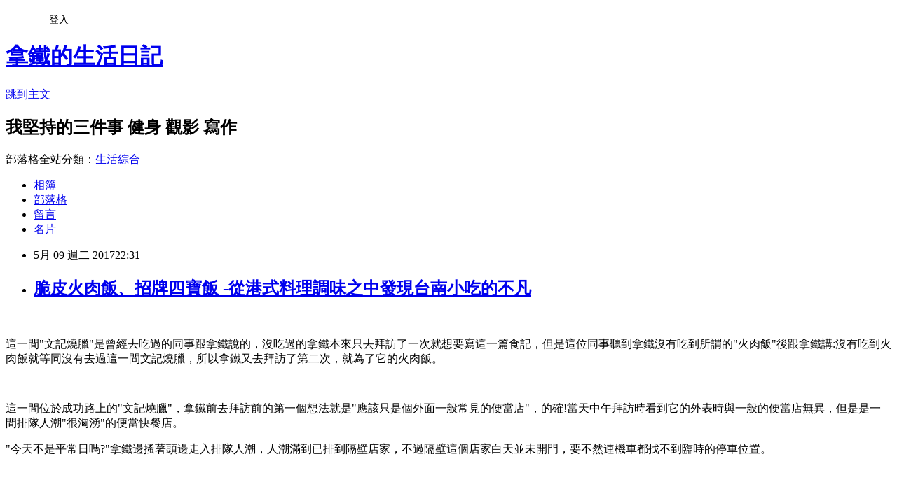

--- FILE ---
content_type: text/html; charset=utf-8
request_url: https://yeheslite.pixnet.net/blog/posts/1031923805
body_size: 42484
content:
<!DOCTYPE html><html lang="zh-TW"><head><meta charSet="utf-8"/><meta name="viewport" content="width=device-width, initial-scale=1"/><link rel="stylesheet" href="https://static.1px.tw/blog-next/_next/static/chunks/b1e52b495cc0137c.css" data-precedence="next"/><link rel="stylesheet" href="/fix.css?v=202601212059" type="text/css" data-precedence="medium"/><link rel="stylesheet" href="https://s3.1px.tw/blog/theme/choc/iframe-popup.css?v=202601212059" type="text/css" data-precedence="medium"/><link rel="stylesheet" href="https://s3.1px.tw/blog/theme/choc/plugins.min.css?v=202601212059" type="text/css" data-precedence="medium"/><link rel="stylesheet" href="https://s3.1px.tw/blog/theme/choc/openid-comment.css?v=202601212059" type="text/css" data-precedence="medium"/><link rel="stylesheet" href="https://s3.1px.tw/blog/theme/choc/style.min.css?v=202601212059" type="text/css" data-precedence="medium"/><link rel="stylesheet" href="https://s3.1px.tw/blog/theme/choc/main.min.css?v=202601212059" type="text/css" data-precedence="medium"/><link rel="stylesheet" href="https://pimg.1px.tw/yeheslite/assets/yeheslite.css?v=202601212059" type="text/css" data-precedence="medium"/><link rel="stylesheet" href="https://s3.1px.tw/blog/theme/choc/author-info.css?v=202601212059" type="text/css" data-precedence="medium"/><link rel="stylesheet" href="https://s3.1px.tw/blog/theme/choc/idlePop.min.css?v=202601212059" type="text/css" data-precedence="medium"/><link rel="preload" as="script" fetchPriority="low" href="https://static.1px.tw/blog-next/_next/static/chunks/94688e2baa9fea03.js"/><script src="https://static.1px.tw/blog-next/_next/static/chunks/41eaa5427c45ebcc.js" async=""></script><script src="https://static.1px.tw/blog-next/_next/static/chunks/e2c6231760bc85bd.js" async=""></script><script src="https://static.1px.tw/blog-next/_next/static/chunks/94bde6376cf279be.js" async=""></script><script src="https://static.1px.tw/blog-next/_next/static/chunks/426b9d9d938a9eb4.js" async=""></script><script src="https://static.1px.tw/blog-next/_next/static/chunks/turbopack-5021d21b4b170dda.js" async=""></script><script src="https://static.1px.tw/blog-next/_next/static/chunks/ff1a16fafef87110.js" async=""></script><script src="https://static.1px.tw/blog-next/_next/static/chunks/e308b2b9ce476a3e.js" async=""></script><script src="https://static.1px.tw/blog-next/_next/static/chunks/2bf79572a40338b7.js" async=""></script><script src="https://static.1px.tw/blog-next/_next/static/chunks/d3c6eed28c1dd8e2.js" async=""></script><script src="https://static.1px.tw/blog-next/_next/static/chunks/d4d39cfc2a072218.js" async=""></script><script src="https://static.1px.tw/blog-next/_next/static/chunks/6a5d72c05b9cd4ba.js" async=""></script><script src="https://static.1px.tw/blog-next/_next/static/chunks/8af6103cf1375f47.js" async=""></script><script src="https://static.1px.tw/blog-next/_next/static/chunks/60d08651d643cedc.js" async=""></script><script src="https://static.1px.tw/blog-next/_next/static/chunks/0ae21416dac1fa83.js" async=""></script><script src="https://static.1px.tw/blog-next/_next/static/chunks/6d1100e43ad18157.js" async=""></script><script src="https://static.1px.tw/blog-next/_next/static/chunks/87eeaf7a3b9005e8.js" async=""></script><script src="https://static.1px.tw/blog-next/_next/static/chunks/ed01c75076819ebd.js" async=""></script><script src="https://static.1px.tw/blog-next/_next/static/chunks/a4df8fc19a9a82e6.js" async=""></script><link rel="preload" href="https://pagead2.googlesyndication.com/pagead/js/adsbygoogle.js?client=ca-pub-8989731475034982" as="script" crossorigin=""/><title>脆皮火肉飯、招牌四寶飯 -從港式料理調味之中發現台南小吃的不凡</title><meta name="description" content="  這一間&quot;文記燒臘&quot;是曾經去吃過的同事跟拿鐵說的，沒吃過的拿鐵本來只去拜訪了一次就想要寫這一篇食記，但是這位同事聽到拿鐵沒有吃到所謂的&quot;火肉飯&quot;後跟拿鐵講:沒有吃到火肉飯就等同沒有去過這一間文記燒臘，所以拿鐵又去拜訪了第二次，就為了它的火肉飯。   "/><meta name="author" content="拿鐵的生活日記"/><meta name="google-adsense-platform-account" content="pub-2647689032095179"/><meta name="google-adsense-account" content="pub-8989731475034982"/><meta name="fb:app_id" content="101730233200171"/><link rel="canonical" href="https://yeheslite.pixnet.net/blog/posts/1031923805"/><meta property="og:title" content="脆皮火肉飯、招牌四寶飯 -從港式料理調味之中發現台南小吃的不凡"/><meta property="og:description" content="  這一間&quot;文記燒臘&quot;是曾經去吃過的同事跟拿鐵說的，沒吃過的拿鐵本來只去拜訪了一次就想要寫這一篇食記，但是這位同事聽到拿鐵沒有吃到所謂的&quot;火肉飯&quot;後跟拿鐵講:沒有吃到火肉飯就等同沒有去過這一間文記燒臘，所以拿鐵又去拜訪了第二次，就為了它的火肉飯。   "/><meta property="og:url" content="https://yeheslite.pixnet.net/blog/posts/1031923805"/><meta property="og:image" content="https://pimg.1px.tw/yeheslite/1493977837-3873228033.jpg"/><meta property="og:type" content="article"/><meta name="twitter:card" content="summary_large_image"/><meta name="twitter:title" content="脆皮火肉飯、招牌四寶飯 -從港式料理調味之中發現台南小吃的不凡"/><meta name="twitter:description" content="  這一間&quot;文記燒臘&quot;是曾經去吃過的同事跟拿鐵說的，沒吃過的拿鐵本來只去拜訪了一次就想要寫這一篇食記，但是這位同事聽到拿鐵沒有吃到所謂的&quot;火肉飯&quot;後跟拿鐵講:沒有吃到火肉飯就等同沒有去過這一間文記燒臘，所以拿鐵又去拜訪了第二次，就為了它的火肉飯。   "/><meta name="twitter:image" content="https://pimg.1px.tw/yeheslite/1493977837-3873228033.jpg"/><link rel="icon" href="/favicon.ico?favicon.a62c60e0.ico" sizes="32x32" type="image/x-icon"/><script src="https://static.1px.tw/blog-next/_next/static/chunks/a6dad97d9634a72d.js" noModule=""></script></head><body><!--$--><!--/$--><!--$?--><template id="B:0"></template><!--/$--><script>requestAnimationFrame(function(){$RT=performance.now()});</script><script src="https://static.1px.tw/blog-next/_next/static/chunks/94688e2baa9fea03.js" id="_R_" async=""></script><div hidden id="S:0"><script id="pixnet-vars">
        window.PIXNET = {
          post_id: "1031923805",
          name: "yeheslite",
          user_id: 0,
          blog_id: "1758259",
          display_ads: true,
          ad_options: {"chictrip":false}
        };
      </script><script type="text/javascript" src="https://code.jquery.com/jquery-latest.min.js"></script><script id="json-ld-article-script" type="application/ld+json">{"@context":"https:\u002F\u002Fschema.org","@type":"BlogPosting","isAccessibleForFree":true,"mainEntityOfPage":{"@type":"WebPage","@id":"https:\u002F\u002Fyeheslite.pixnet.net\u002Fblog\u002Fposts\u002F1031923805"},"headline":"脆皮火肉飯、招牌四寶飯 -從港式料理調味之中發現台南小吃的不凡","description":" \u003Cbr\u003E&#13; 這一間\"文記燒臘\"是曾經去吃過的同事跟拿鐵說的，沒吃過的拿鐵本來只去拜訪了一次就想要寫這一篇食記，但是這位同事聽到拿鐵沒有吃到所謂的\"火肉飯\"後跟拿鐵講:沒有吃到火肉飯就等同沒有去過這一間文記燒臘，所以拿鐵又去拜訪了第二次，就為了它的火肉飯。\u003Cbr\u003E&#13; \u003Ca href=\"http:\u002F\u002Fyeheslite.pixnet.net\u002Falbum\u002Fphoto\u002F322166467\"\u003E\u003Cimg title=\"IMAG3442.jpg\" src=\"https:\u002F\u002Fpic.pimg.tw\u002Fyeheslite\u002F1493977833-3309450466_n.jpg\" alt=\"IMAG3442.jpg\" border=\"0\"\u003E\u003C\u002Fa\u003E  \u003Cbr\u003E&#13;","articleBody":"\u003Cp\u003E\u003Ca href=\"http:\u002F\u002Fyeheslite.pixnet.net\u002Falbum\u002Fphoto\u002F322166473\"\u003E\u003Cimg title=\"IMAG3445.jpg\" src=\"https:\u002F\u002Fpimg.1px.tw\u002Fyeheslite\u002F1493977837-3873228033.jpg\" alt=\"IMAG3445.jpg\" border=\"0\" \u002F\u003E\u003C\u002Fa\u003E &nbsp;\u003C\u002Fp\u003E\r\n\u003Cp\u003E\u003Cspan style=\"font-family: 標楷體; font-size: 14pt;\"\u003E這一間\"文記燒臘\"是曾經去吃過的同事跟拿鐵說的，沒吃過的拿鐵本來只去拜訪了一次就想要寫這一篇食記，但是這位同事聽到拿鐵沒有吃到所謂的\"火肉飯\"後跟拿鐵講:沒有吃到火肉飯就等同沒有去過這一間文記燒臘，所以拿鐵又去拜訪了第二次，就為了它的火肉飯。\u003C\u002Fspan\u003E\u003C\u002Fp\u003E\r\n\u003Cp\u003E\u003Cspan style=\"font-family: 標楷體; font-size: 14pt;\"\u003E\u003Ca href=\"http:\u002F\u002Fyeheslite.pixnet.net\u002Falbum\u002Fphoto\u002F322166467\"\u003E\u003Cimg title=\"IMAG3442.jpg\" src=\"https:\u002F\u002Fpimg.1px.tw\u002Fyeheslite\u002F1493977833-3309450466.jpg\" alt=\"IMAG3442.jpg\" border=\"0\" \u002F\u003E\u003C\u002Fa\u003E &nbsp;\u003C\u002Fspan\u003E\u003C\u002Fp\u003E\r\n\u003Cp\u003E\u003Cspan style=\"font-family: 標楷體; font-size: 14pt;\"\u003E這一間位於成功路上的\"文記燒臘\"，拿鐵前去拜訪前的第一個想法就是\"應該只是個外面一般常見的便當店\"，的確!當天中午拜訪時看到它的外表時與一般的便當店無異，但是是一間排隊人潮\"很洶湧\"的便當快餐店。\u003C\u002Fspan\u003E\u003C\u002Fp\u003E\r\n\u003Cp\u003E\u003Cspan style=\"font-family: 標楷體; font-size: 14pt;\"\u003E\"今天不是平常日嗎?\"拿鐵邊搔著頭邊走入排隊人潮，人潮滿到已排到隔壁店家，不過隔壁這個店家白天並未開門，要不然連機車都找不到臨時的停車位置。\u003C\u002Fspan\u003E\u003C\u002Fp\u003E\r\n\u003Cp\u003E\u003Cspan style=\"font-family: 標楷體; font-size: 14pt;\"\u003E\u003Ca href=\"http:\u002F\u002Fyeheslite.pixnet.net\u002Falbum\u002Fphoto\u002F322166470\"\u003E\u003Cimg title=\"IMAG3444.jpg\" src=\"https:\u002F\u002Fpimg.1px.tw\u002Fyeheslite\u002F1493977834-661921314.jpg\" alt=\"IMAG3444.jpg\" border=\"0\" \u002F\u003E\u003C\u002Fa\u003E\u003C\u002Fspan\u003E\u003C\u002Fp\u003E\r\n\u003Cp\u003E\u003Cspan style=\"font-family: 標楷體; font-size: 14pt;\"\u003E\u003Cimg title=\"IMAG3627\" src=\"https:\u002F\u002Fpimg.1px.tw\u002Fyeheslite\u002F1494366481-2050215668.jpg\" alt=\"IMAG3627\" border=\"0\" \u002F\u003E &nbsp;\u003C\u002Fspan\u003E\u003C\u002Fp\u003E\r\n\u003Cp\u003E&nbsp;\u003C\u002Fp\u003E\r\n\u003Cp\u003E\u003Cspan style=\"font-family: 標楷體; font-size: 14pt;\"\u003E店門口寫著正宗港式燒臘的文記，它的菜單清一色就是只有\"飯類\"，沒有其他類別的餐點，重點是不管是冷門還是熱門，招牌還是非主打的便當，它裡面每一樣餐點便當均一價都是\"60\"元。\u003C\u002Fspan\u003E\u003C\u002Fp\u003E\r\n\u003Cp\u003E\u003Cspan style=\"font-family: 標楷體; font-size: 14pt;\"\u003E拿鐵第一次拜訪時是吃甚麼呢?因為拿鐵當初第一次去也不知道那一個餐點是最受歡迎的，聽說它的\"招牌四寶飯\"有四種肉，拿鐵這種愛吃肉的人一定要試看看的阿，所以拿鐵點了四寶飯來吃看看。\u003C\u002Fspan\u003E\u003C\u002Fp\u003E\r\n\u003Cp\u003E\u003Cspan style=\"font-family: 標楷體; font-size: 14pt;\"\u003E\u003Ca href=\"http:\u002F\u002Fyeheslite.pixnet.net\u002Falbum\u002Fphoto\u002F322166473\"\u003E\u003Cimg title=\"IMAG3445.jpg\" src=\"https:\u002F\u002Fpimg.1px.tw\u002Fyeheslite\u002F1493977837-3873228033.jpg\" alt=\"IMAG3445.jpg\" border=\"0\" \u002F\u003E\u003C\u002Fa\u003E \u003C\u002Fspan\u003E\u003C\u002Fp\u003E\r\n\u003Cp\u003E\u003Cspan style=\"font-family: 標楷體; font-size: 14pt;\"\u003E其實拿鐵也是前後去吃了兩次後才發現文記便當內的\"搭配\"也是滿有趣的，若捧油們有仔細觀察它的餐點品項你會發現它不單單只有單主菜，它還有雙主菜、三主菜以及四主菜的便當品項，像拿鐵點的\"招牌四寶飯\"拿鐵當天就看到有香腸、叉燒、油雞以及一樣拿鐵不太肯定甚麼肉類的主菜。而配菜的部分固定都是三種蔬菜。\u003C\u002Fspan\u003E\u003C\u002Fp\u003E\r\n\u003Cp\u003E\u003Cspan style=\"font-family: 標楷體; font-size: 14pt;\"\u003E\u003Ca href=\"http:\u002F\u002Fyeheslite.pixnet.net\u002Falbum\u002Fphoto\u002F322166476\"\u003E\u003Cimg title=\"IMAG3446.jpg\" src=\"https:\u002F\u002Fpimg.1px.tw\u002Fyeheslite\u002F1493977838-1667948378.jpg\" alt=\"IMAG3446.jpg\" border=\"0\" \u002F\u003E\u003C\u002Fa\u003E\u003C\u002Fspan\u003E\u003C\u002Fp\u003E\r\n\u003Cp\u003E&nbsp;\u003Ca href=\"http:\u002F\u002Fyeheslite.pixnet.net\u002Falbum\u002Fphoto\u002F322166494\"\u003E\u003Cimg title=\"IMAG3453.jpg\" src=\"https:\u002F\u002Fpimg.1px.tw\u002Fyeheslite\u002F1493977848-669963558.jpg\" alt=\"IMAG3453.jpg\" border=\"0\" \u002F\u003E\u003C\u002Fa\u003E &nbsp;&nbsp;&nbsp;\u003C\u002Fp\u003E\r\n\u003Cp\u003E&nbsp;\u003Ca style=\"font-family: 標楷體; font-size: 18.6667px;\" href=\"http:\u002F\u002Fyeheslite.pixnet.net\u002Falbum\u002Fphoto\u002F322166485\"\u003E\u003Cimg title=\"IMAG3449.jpg\" src=\"https:\u002F\u002Fpimg.1px.tw\u002Fyeheslite\u002F1493977841-1164845785.jpg\" alt=\"IMAG3449.jpg\" border=\"0\" \u002F\u003E\u003C\u002Fa\u003E\u003C\u002Fp\u003E\r\n\u003Cp\u003E&nbsp;\u003Ca style=\"font-family: 標楷體; font-size: 18.6667px;\" href=\"http:\u002F\u002Fyeheslite.pixnet.net\u002Falbum\u002Fphoto\u002F322166497\"\u003E\u003Cimg title=\"IMAG3454.jpg\" src=\"https:\u002F\u002Fpimg.1px.tw\u002Fyeheslite\u002F1493977850-545963419.jpg\" alt=\"IMAG3454.jpg\" border=\"0\" \u002F\u003E\u003C\u002Fa\u003E\u003C\u002Fp\u003E\r\n\u003Cp\u003E&nbsp;\u003Ca href=\"http:\u002F\u002Fyeheslite.pixnet.net\u002Falbum\u002Fphoto\u002F322166500\"\u003E\u003Cimg title=\"IMAG3455.jpg\" src=\"https:\u002F\u002Fpimg.1px.tw\u002Fyeheslite\u002F1493977851-389778445.jpg\" alt=\"IMAG3455.jpg\" border=\"0\" \u002F\u003E\u003C\u002Fa\u003E&nbsp;&nbsp;\u003C\u002Fp\u003E\r\n\u003Cp\u003E\u003Cspan style=\"font-family: 標楷體; font-size: 14pt;\"\u003E說到當天第一次吃到的主菜，拿鐵最有印象的是它的香腸以及叉燒，它的香腸味道跟一般台式香腸入口時的感覺不太一樣，它有一種台式香腸比較少見的香氣；叉燒吃起來很入味，口感有點韌；油雞的部分拿鐵吃起來感覺沒有想像中的那麼油，而且大部分都帶著骨頭，喜歡啃骨頭的人應該會滿喜歡的。\u003C\u002Fspan\u003E\u003C\u002Fp\u003E\r\n\u003Cp\u003E\u003Cspan style=\"font-family: 標楷體; font-size: 14pt;\"\u003E\u003Ca href=\"http:\u002F\u002Fyeheslite.pixnet.net\u002Falbum\u002Fphoto\u002F322166479\"\u003E\u003Cimg title=\"IMAG3448.jpg\" src=\"https:\u002F\u002Fpimg.1px.tw\u002Fyeheslite\u002F1493977839-2496577605.jpg\" alt=\"IMAG3448.jpg\" border=\"0\" \u002F\u003E\u003C\u002Fa\u003E &nbsp;\u003C\u002Fspan\u003E\u003C\u002Fp\u003E\r\n\u003Cp\u003E&nbsp;\u003Ca href=\"http:\u002F\u002Fyeheslite.pixnet.net\u002Falbum\u002Fphoto\u002F322166482\"\u003E\u003Cimg title=\"IMAG3450.jpg\" src=\"https:\u002F\u002Fpimg.1px.tw\u002Fyeheslite\u002F1493977842-34899617.jpg\" alt=\"IMAG3450.jpg\" border=\"0\" \u002F\u003E\u003C\u002Fa\u003E&nbsp;&nbsp;\u003C\u002Fp\u003E\r\n\u003Cp\u003E\u003Cspan style=\"font-family: 標楷體; font-size: 14pt;\"\u003E\u003Ca style=\"font-family: 標楷體; font-size: 18.6667px;\" href=\"http:\u002F\u002Fyeheslite.pixnet.net\u002Falbum\u002Fphoto\u002F322166491\"\u003E\u003Cimg title=\"IMAG3452.jpg\" src=\"https:\u002F\u002Fpimg.1px.tw\u002Fyeheslite\u002F1493977846-2961447082.jpg\" alt=\"IMAG3452.jpg\" border=\"0\" \u002F\u003E\u003C\u002Fa\u003E\u003C\u002Fspan\u003E\u003C\u002Fp\u003E\r\n\u003Cp\u003E\u003Cspan style=\"font-family: 標楷體; font-size: 14pt;\"\u003E除了主菜之外，整盤便當裡會有三樣蔬菜，都是一般常見的便當菜，有的吃起來感覺會有一點點油，但是是拿鐵可以接受的範圍內。\u003C\u002Fspan\u003E\u003C\u002Fp\u003E\r\n\u003Cp\u003E\u003Cspan style=\"font-family: 標楷體; font-size: 14pt;\"\u003E\u003Ca href=\"http:\u002F\u002Fyeheslite.pixnet.net\u002Falbum\u002Fphoto\u002F322166488\"\u003E\u003Cimg title=\"IMAG3451.jpg\" src=\"https:\u002F\u002Fpimg.1px.tw\u002Fyeheslite\u002F1493977844-3683747938.jpg\" alt=\"IMAG3451.jpg\" border=\"0\" \u002F\u003E\u003C\u002Fa\u003E &nbsp;&nbsp;\u003C\u002Fspan\u003E\u003C\u002Fp\u003E\r\n\u003Cp\u003E\u003Cspan style=\"font-family: 標楷體; font-size: 14pt;\"\u003E另外便當的白飯裡，店家也會淋上一些特製的肉汁，所以白飯吃起來是帶著濕潤感而且有香氣的。整體的來說，\u003C\u002Fspan\u003E\u003Cspan style=\"font-family: 標楷體; font-size: 14pt;\"\u003E拿鐵自己覺得份量沒有想像中那麼多，拿鐵這樣大食量的人感覺只有八分飽而已，但是對於一般食量的人應該沒問題。其實以一個便當內有四種主菜加上三種配菜只需要60元來說，這樣的高cp值也難怪一堆人來排隊。\u003C\u002Fspan\u003E\u003C\u002Fp\u003E\r\n\u003Cp\u003E\u003Cspan style=\"font-family: 標楷體; font-size: 14pt;\"\u003E\u003Ca style=\"font-family: 標楷體; font-size: 18.6667px;\" href=\"http:\u002F\u002Fyeheslite.pixnet.net\u002Falbum\u002Fphoto\u002F322267525\"\u003E\u003Cimg title=\"IMAG3618\" src=\"https:\u002F\u002Fpimg.1px.tw\u002Fyeheslite\u002F1494349177-162587437.jpg\" alt=\"IMAG3618\" border=\"0\" \u002F\u003E\u003C\u002Fa\u003E\u003C\u002Fspan\u003E\u003C\u002Fp\u003E\r\n\u003Cp\u003E\u003Ca style=\"font-family: 標楷體; font-size: 18.6667px;\" href=\"http:\u002F\u002Fyeheslite.pixnet.net\u002Falbum\u002Fphoto\u002F322267528\"\u003E\u003Cimg title=\"IMAG3619\" src=\"https:\u002F\u002Fpimg.1px.tw\u002Fyeheslite\u002F1494349180-2488539103.jpg\" alt=\"IMAG3619\" border=\"0\" \u002F\u003E\u003C\u002Fa\u003E\u003C\u002Fp\u003E\r\n\u003Cp\u003E\u003Ca style=\"font-family: 標楷體; font-size: 18.6667px;\" href=\"http:\u002F\u002Fyeheslite.pixnet.net\u002Falbum\u002Fphoto\u002F322267537\"\u003E\u003Cimg title=\"IMAG3622\" src=\"https:\u002F\u002Fpimg.1px.tw\u002Fyeheslite\u002F1494349193-3277246057.jpg\" alt=\"IMAG3622\" border=\"0\" \u002F\u003E\u003C\u002Fa\u003E\u003C\u002Fp\u003E\r\n\u003Cp\u003E\u003Ca style=\"font-family: 標楷體; font-size: 18.6667px;\" href=\"http:\u002F\u002Fyeheslite.pixnet.net\u002Falbum\u002Fphoto\u002F322267534\"\u003E\u003Cimg title=\"IMAG3621\" src=\"https:\u002F\u002Fpimg.1px.tw\u002Fyeheslite\u002F1494349188-3838256097.jpg\" alt=\"IMAG3621\" border=\"0\" \u002F\u003E\u003C\u002Fa\u003E\u003C\u002Fp\u003E\r\n\u003Cp\u003E\u003Cspan style=\"font-family: 標楷體; font-size: 14pt;\"\u003E第二次拿鐵因為同事的強烈建議，於某一天的黃昏時分再度來到文記；說真的還真的感謝可恩這個同事的堅持，拿鐵當日吃完它的\"脆皮火肉飯\"之後真的印象深刻，因為它的脆皮火肉的口感還真是有著明顯的分明，拿鐵的第一口的感覺就好似\"帶皮\"的豬肉，它帶皮的部分口感吃起來有點酥酥的，味道有點鹹但是同時拿鐵自己覺得這個地方是整個火肉飯最好吃的部分，另外火肉的其他部分吃起來口感吃起來有點肥韌，但是沒有那種肉質會油油的感覺。\u003C\u002Fspan\u003E\u003C\u002Fp\u003E\r\n\u003Cp\u003E\u003Cspan style=\"font-family: 標楷體; font-size: 14pt;\"\u003E\u003Ca href=\"http:\u002F\u002Fyeheslite.pixnet.net\u002Falbum\u002Fphoto\u002F322267549\"\u003E\u003Cimg title=\"IMAG3626\" src=\"https:\u002F\u002Fpimg.1px.tw\u002Fyeheslite\u002F1494349212-3162170565.jpg\" alt=\"IMAG3626\" border=\"0\" \u002F\u003E\u003C\u002Fa\u003E \u003Ca href=\"http:\u002F\u002Fyeheslite.pixnet.net\u002Falbum\u002Fphoto\u002F322267546\"\u003E\u003Cimg title=\"IMAG3625\" src=\"https:\u002F\u002Fpimg.1px.tw\u002Fyeheslite\u002F1494349209-1181263548.jpg\" alt=\"IMAG3625\" border=\"0\" \u002F\u003E\u003C\u002Fa\u003E \u003Ca href=\"http:\u002F\u002Fyeheslite.pixnet.net\u002Falbum\u002Fphoto\u002F322267543\"\u003E\u003Cimg title=\"IMAG3624\" src=\"https:\u002F\u002Fpimg.1px.tw\u002Fyeheslite\u002F1494349202-1289497219.jpg\" alt=\"IMAG3624\" border=\"0\" \u002F\u003E\u003C\u002Fa\u003E \u003C\u002Fspan\u003E\u003C\u002Fp\u003E\r\n\u003Cp\u003E\u003Cspan style=\"font-family: 標楷體; font-size: 14pt;\"\u003E同樣的餐點便當裡有著三種配菜。\u003C\u002Fspan\u003E\u003C\u002Fp\u003E\r\n\u003Cp\u003E\u003Cspan style=\"font-family: 標楷體; font-size: 14pt;\"\u003E\u003Ca href=\"http:\u002F\u002Fyeheslite.pixnet.net\u002Falbum\u002Fphoto\u002F322267540\"\u003E\u003Cimg title=\"IMAG3623\" src=\"https:\u002F\u002Fpimg.1px.tw\u002Fyeheslite\u002F1494349198-1169651290.jpg\" alt=\"IMAG3623\" border=\"0\" \u002F\u003E\u003C\u002Fa\u003E&nbsp;&nbsp;\u003C\u002Fspan\u003E\u003C\u002Fp\u003E\r\n\u003Cp\u003E\u003Cspan style=\"font-family: 標楷體; font-size: 14pt;\"\u003E另外白飯裡依然淋上香噴噴的肉湯汁，口感濕潤；整體份量拿鐵還是覺得是一般份量。\u003C\u002Fspan\u003E\u003C\u002Fp\u003E\r\n\u003Cp\u003E\u003Cspan style=\"font-family: 標楷體; font-size: 14pt;\"\u003E\u003Ca href=\"http:\u002F\u002Fyeheslite.pixnet.net\u002Falbum\u002Fphoto\u002F322267531\"\u003E\u003Cimg title=\"IMAG3620\" src=\"https:\u002F\u002Fpimg.1px.tw\u002Fyeheslite\u002F1494349183-4250286416.jpg\" alt=\"IMAG3620\" border=\"0\" \u002F\u003E\u003C\u002Fa\u003E &nbsp;\u003C\u002Fspan\u003E\u003C\u002Fp\u003E\r\n\u003Cp\u003E\u003Cspan style=\"font-family: 標楷體; font-size: 14pt;\"\u003E用餐區到底應該還有一個廚房，因為拿鐵當日有看到民眾點炒飯，而後炒飯則是從布幕後面由工作人員弄好拿出來的，而不是在前場炒的。另外就如同一般的中式便當店，在這裡內用則是提供有免費的飲料以及熱湯可以喝。\u003C\u002Fspan\u003E\u003C\u002Fp\u003E\r\n\u003Cp\u003E\u003Cspan style=\"font-family: 標楷體; font-size: 14pt;\"\u003E\u003Ca style=\"font-family: 標楷體; font-size: 18.6667px;\" href=\"http:\u002F\u002Fyeheslite.pixnet.net\u002Falbum\u002Fphoto\u002F322166506\"\u003E\u003Cimg title=\"IMAG3457.jpg\" src=\"https:\u002F\u002Fpimg.1px.tw\u002Fyeheslite\u002F1493977854-3772802331.jpg\" alt=\"IMAG3457.jpg\" border=\"0\" \u002F\u003E\u003C\u002Fa\u003E\u003C\u002Fspan\u003E\u003C\u002Fp\u003E\r\n\u003Cp\u003E\u003Cspan style=\"font-family: 標楷體; font-size: 14pt;\"\u003E\u003Ca href=\"http:\u002F\u002Fyeheslite.pixnet.net\u002Falbum\u002Fphoto\u002F322166503\"\u003E\u003Cimg title=\"IMAG3456.jpg\" src=\"https:\u002F\u002Fpimg.1px.tw\u002Fyeheslite\u002F1493977853-1552897707.jpg\" alt=\"IMAG3456.jpg\" border=\"0\" \u002F\u003E\u003C\u002Fa\u003E &nbsp;&nbsp;\u003C\u002Fspan\u003E\u003C\u002Fp\u003E\r\n\u003Cp\u003E\u003Cspan style=\"font-family: 標楷體; font-size: 14pt;\"\u003E以上，就留給有興趣的捧油們前去拜訪囉~\u003C\u002Fspan\u003E\u003C\u002Fp\u003E\r\n\u003Cp\u003E\u003Cspan style=\"font-family: 標楷體; font-size: 14pt;\"\u003E香港文記燒臘 &nbsp;台南市北區成功路102號 &nbsp;06 2212857 營業時間 11:00-14:00 16:30-約19:00 星期日公休\u003C\u002Fspan\u003E\u003C\u002Fp\u003E\r\n\u003Cp\u003E\u003Cspan style=\"font-family: 標楷體; font-size: 14pt;\"\u003E拿鐵建議有想要去拜訪的捧油們盡量早一點去，拿鐵曾經有一次晚上約7點之前到達想要來吃看看，結果文記已經在打掃準備休息了；可能店家提早賣完就會休息了，這一點就提供給捧油參考囉!\u003C\u002Fspan\u003E\u003C\u002Fp\u003E\r\n\u003Cp\u003E\u003Cspan style=\"font-family: 標楷體; font-size: 14pt;\"\u003E\u003Ca title=\"元寶園堡咖哩飯、抹茶漂浮- 在炙熱的咖哩與回甘的抹茶當中連結出客人們莫名的歸屬感\" href=\"http:\u002F\u002Fyeheslite.pixnet.net\u002Fblog\u002Fpost\u002F31873073\" target=\"_blank\"\u003E元寶園堡咖哩飯、抹茶漂浮- 在炙熱的咖哩與回甘的抹茶當中連結出客人們莫名的歸屬感\u003C\u002Fa\u003E&nbsp;\u003C\u002Fspan\u003E\u003C\u002Fp\u003E\r\n\u003Cp\u003E\u003Cspan style=\"font-family: 標楷體; font-size: 14pt;\"\u003E\u003Ca title=\"咖哩藍帶豬排飯- 濃郁的咖哩海拍打著白色海岸，迎領食客走入法式藍帶豬排風情裡\" href=\"http:\u002F\u002Fyeheslite.pixnet.net\u002Fblog\u002Fpost\u002F31846213\" target=\"_blank\"\u003E咖哩藍帶豬排飯- 濃郁的咖哩海拍打著白色海岸，迎領食客走入法式藍帶豬排風情裡\u003C\u002Fa\u003E&nbsp;\u003C\u002Fspan\u003E\u003C\u002Fp\u003E\r\n\u003Cp\u003E\u003Cspan style=\"font-family: 標楷體; font-size: 14pt;\"\u003E\u003Ca title=\"雞肉石鍋拌飯、韓國辣炒年糕 - 馬西打!!!拿鐵來會一會小王府獨有的韓式美食辣力!\" href=\"http:\u002F\u002Fyeheslite.pixnet.net\u002Fblog\u002Fpost\u002F31829133\" target=\"_blank\"\u003E雞肉石鍋拌飯、韓國辣炒年糕 - 馬西打!!!拿鐵來會一會小王府獨有的韓式美食辣力!\u003C\u002Fa\u003E&nbsp;\u003C\u002Fspan\u003E\u003C\u002Fp\u003E\r\n\u003Cp\u003E\u003Cspan style=\"font-family: 標楷體; font-size: 14pt;\"\u003E\u003Ca title=\"上富小吃店-濃稠咖哩香引領大排長龍的滾滾人氣\" href=\"http:\u002F\u002Fyeheslite.pixnet.net\u002Fblog\u002Fpost\u002F31754453\" target=\"_blank\"\u003E上富小吃店-濃稠咖哩香引領大排長龍的滾滾人氣\u003C\u002Fa\u003E&nbsp;\u003C\u002Fspan\u003E\u003C\u002Fp\u003E\r\n\u003Cp\u003E\u003Cspan style=\"font-family: 標楷體; font-size: 14pt;\"\u003E\u003Ciframe src=\"\u002F\u002Fmaps.google.com\u002F?ie=UTF8&amp;f=q&amp;source=s_q&amp;q=loc:22.9984119,+120.2055785+(%E5%8F%B0%E5%8D%97%E5%B8%82%E5%8C%97%E5%8D%80%E6%88%90%E5%8A%9F%E8%B7%AF102%E8%99%9F)&amp;sll=22.991498,120.196459&amp;ll=22.998412,120.205579&amp;marker=22.998412,120.205579&amp;mrt=loc&amp;z=15&amp;t=m&amp;output=embed\" width=\"425\" height=\"350\" scrolling=\"no\" frameborder=\"0\" marginheight=\"0\" marginwidth=\"0\"\u003E\u003C\u002Fiframe\u003E\u003Cbr \u002F\u003E\u003Csmall\u003E\u003Ca style=\"color: #0000ff; text-align: left;\" href=\"\u002F\u002Fmaps.google.com\u002F?ie=UTF8&amp;f=q&amp;source=s_q&amp;q=loc:22.9984119,+120.2055785+(%E5%8F%B0%E5%8D%97%E5%B8%82%E5%8C%97%E5%8D%80%E6%88%90%E5%8A%9F%E8%B7%AF102%E8%99%9F)&amp;sll=22.991498,120.196459&amp;ll=22.998412,120.205579&amp;marker=22.998412,120.205579&amp;mrt=loc&amp;z=15&amp;t=m&amp;source=embed\"\u003E檢視較大的地圖\u003C\u002Fa\u003E\u003C\u002Fsmall\u003E&nbsp;\u003C\u002Fspan\u003E\u003C\u002Fp\u003E\r\n\u003Cp\u003E&nbsp;\u003C\u002Fp\u003E\r\n\u003Cdiv id=\"fb-root\"\u003E&nbsp;\u003C\u002Fdiv\u003E\r\n\u003Cscript type=\"text\u002Fjavascript\"\u003E\u002F\u002F \u003C![CDATA[\r\n(function(d, s, id) {\r\n  var js, fjs = d.getElementsByTagName(s)[0];\r\n  if (d.getElementById(id)) return;\r\n  js = d.createElement(s); js.id = id;\r\n  js.src = \"\u002F\u002Fconnect.facebook.net\u002Fzh_TW\u002Fsdk.js#xfbml=1&version=v2.8\";\r\n  fjs.parentNode.insertBefore(js, fjs);\r\n}(document, 'script', 'facebook-jssdk'));\r\n\u002F\u002F ]]\u003E\u003C\u002Fscript\u003E\r\n\u003Cdiv class=\"fb-page\" data-href=\"https:\u002F\u002Fwww.facebook.com\u002FMINILATTA\u002F\" data-small-header=\"true\" data-adapt-container-width=\"true\" data-hide-cover=\"false\" data-show-facepile=\"true\"\u003E\r\n\u003Cblockquote class=\"fb-xfbml-parse-ignore\" cite=\"https:\u002F\u002Fwww.facebook.com\u002FMINILATTA\u002F\"\u003E\u003Ca href=\"https:\u002F\u002Fwww.facebook.com\u002FMINILATTA\u002F\"\u003E迷你拿鐵小站\u003C\u002Fa\u003E\u003C\u002Fblockquote\u003E\r\n\u003C\u002Fdiv\u003E","image":["https:\u002F\u002Fpimg.1px.tw\u002Fyeheslite\u002F1493977837-3873228033.jpg"],"author":{"@type":"Person","name":"拿鐵的生活日記","url":"https:\u002F\u002Fwww.pixnet.net\u002Fpcard\u002Fyeheslite"},"publisher":{"@type":"Organization","name":"拿鐵的生活日記","logo":{"@type":"ImageObject","url":"https:\u002F\u002Fpimg.1px.tw\u002Fblog\u002Fyeheslite\u002Flogo\u002F840565572740208117.webp"}},"datePublished":"2017-05-09T14:31:23.000Z","dateModified":"","keywords":[],"articleSection":"台南小吃"}</script><template id="P:1"></template><template id="P:2"></template><template id="P:3"></template><section aria-label="Notifications alt+T" tabindex="-1" aria-live="polite" aria-relevant="additions text" aria-atomic="false"></section></div><script>(self.__next_f=self.__next_f||[]).push([0])</script><script>self.__next_f.push([1,"1:\"$Sreact.fragment\"\n3:I[39756,[\"https://static.1px.tw/blog-next/_next/static/chunks/ff1a16fafef87110.js\",\"https://static.1px.tw/blog-next/_next/static/chunks/e308b2b9ce476a3e.js\"],\"default\"]\n4:I[53536,[\"https://static.1px.tw/blog-next/_next/static/chunks/ff1a16fafef87110.js\",\"https://static.1px.tw/blog-next/_next/static/chunks/e308b2b9ce476a3e.js\"],\"default\"]\n6:I[97367,[\"https://static.1px.tw/blog-next/_next/static/chunks/ff1a16fafef87110.js\",\"https://static.1px.tw/blog-next/_next/static/chunks/e308b2b9ce476a3e.js\"],\"OutletBoundary\"]\n8:I[97367,[\"https://static.1px.tw/blog-next/_next/static/chunks/ff1a16fafef87110.js\",\"https://static.1px.tw/blog-next/_next/static/chunks/e308b2b9ce476a3e.js\"],\"ViewportBoundary\"]\na:I[97367,[\"https://static.1px.tw/blog-next/_next/static/chunks/ff1a16fafef87110.js\",\"https://static.1px.tw/blog-next/_next/static/chunks/e308b2b9ce476a3e.js\"],\"MetadataBoundary\"]\nc:I[63491,[\"https://static.1px.tw/blog-next/_next/static/chunks/2bf79572a40338b7.js\",\"https://static.1px.tw/blog-next/_next/static/chunks/d3c6eed28c1dd8e2.js\"],\"default\"]\n:HL[\"https://static.1px.tw/blog-next/_next/static/chunks/b1e52b495cc0137c.css\",\"style\"]\n"])</script><script>self.__next_f.push([1,"0:{\"P\":null,\"b\":\"Fh5CEL29DpBu-3dUnujtG\",\"c\":[\"\",\"blog\",\"posts\",\"1031923805\"],\"q\":\"\",\"i\":false,\"f\":[[[\"\",{\"children\":[\"blog\",{\"children\":[\"posts\",{\"children\":[[\"id\",\"1031923805\",\"d\"],{\"children\":[\"__PAGE__\",{}]}]}]}]},\"$undefined\",\"$undefined\",true],[[\"$\",\"$1\",\"c\",{\"children\":[[[\"$\",\"script\",\"script-0\",{\"src\":\"https://static.1px.tw/blog-next/_next/static/chunks/d4d39cfc2a072218.js\",\"async\":true,\"nonce\":\"$undefined\"}],[\"$\",\"script\",\"script-1\",{\"src\":\"https://static.1px.tw/blog-next/_next/static/chunks/6a5d72c05b9cd4ba.js\",\"async\":true,\"nonce\":\"$undefined\"}],[\"$\",\"script\",\"script-2\",{\"src\":\"https://static.1px.tw/blog-next/_next/static/chunks/8af6103cf1375f47.js\",\"async\":true,\"nonce\":\"$undefined\"}]],\"$L2\"]}],{\"children\":[[\"$\",\"$1\",\"c\",{\"children\":[null,[\"$\",\"$L3\",null,{\"parallelRouterKey\":\"children\",\"error\":\"$undefined\",\"errorStyles\":\"$undefined\",\"errorScripts\":\"$undefined\",\"template\":[\"$\",\"$L4\",null,{}],\"templateStyles\":\"$undefined\",\"templateScripts\":\"$undefined\",\"notFound\":\"$undefined\",\"forbidden\":\"$undefined\",\"unauthorized\":\"$undefined\"}]]}],{\"children\":[[\"$\",\"$1\",\"c\",{\"children\":[null,[\"$\",\"$L3\",null,{\"parallelRouterKey\":\"children\",\"error\":\"$undefined\",\"errorStyles\":\"$undefined\",\"errorScripts\":\"$undefined\",\"template\":[\"$\",\"$L4\",null,{}],\"templateStyles\":\"$undefined\",\"templateScripts\":\"$undefined\",\"notFound\":\"$undefined\",\"forbidden\":\"$undefined\",\"unauthorized\":\"$undefined\"}]]}],{\"children\":[[\"$\",\"$1\",\"c\",{\"children\":[null,[\"$\",\"$L3\",null,{\"parallelRouterKey\":\"children\",\"error\":\"$undefined\",\"errorStyles\":\"$undefined\",\"errorScripts\":\"$undefined\",\"template\":[\"$\",\"$L4\",null,{}],\"templateStyles\":\"$undefined\",\"templateScripts\":\"$undefined\",\"notFound\":\"$undefined\",\"forbidden\":\"$undefined\",\"unauthorized\":\"$undefined\"}]]}],{\"children\":[[\"$\",\"$1\",\"c\",{\"children\":[\"$L5\",[[\"$\",\"link\",\"0\",{\"rel\":\"stylesheet\",\"href\":\"https://static.1px.tw/blog-next/_next/static/chunks/b1e52b495cc0137c.css\",\"precedence\":\"next\",\"crossOrigin\":\"$undefined\",\"nonce\":\"$undefined\"}],[\"$\",\"script\",\"script-0\",{\"src\":\"https://static.1px.tw/blog-next/_next/static/chunks/0ae21416dac1fa83.js\",\"async\":true,\"nonce\":\"$undefined\"}],[\"$\",\"script\",\"script-1\",{\"src\":\"https://static.1px.tw/blog-next/_next/static/chunks/6d1100e43ad18157.js\",\"async\":true,\"nonce\":\"$undefined\"}],[\"$\",\"script\",\"script-2\",{\"src\":\"https://static.1px.tw/blog-next/_next/static/chunks/87eeaf7a3b9005e8.js\",\"async\":true,\"nonce\":\"$undefined\"}],[\"$\",\"script\",\"script-3\",{\"src\":\"https://static.1px.tw/blog-next/_next/static/chunks/ed01c75076819ebd.js\",\"async\":true,\"nonce\":\"$undefined\"}],[\"$\",\"script\",\"script-4\",{\"src\":\"https://static.1px.tw/blog-next/_next/static/chunks/a4df8fc19a9a82e6.js\",\"async\":true,\"nonce\":\"$undefined\"}]],[\"$\",\"$L6\",null,{\"children\":\"$@7\"}]]}],{},null,false,false]},null,false,false]},null,false,false]},null,false,false]},null,false,false],[\"$\",\"$1\",\"h\",{\"children\":[null,[\"$\",\"$L8\",null,{\"children\":\"$@9\"}],[\"$\",\"$La\",null,{\"children\":\"$@b\"}],null]}],false]],\"m\":\"$undefined\",\"G\":[\"$c\",[]],\"S\":false}\n"])</script><script>self.__next_f.push([1,"9:[[\"$\",\"meta\",\"0\",{\"charSet\":\"utf-8\"}],[\"$\",\"meta\",\"1\",{\"name\":\"viewport\",\"content\":\"width=device-width, initial-scale=1\"}]]\n"])</script><script>self.__next_f.push([1,"d:I[79520,[\"https://static.1px.tw/blog-next/_next/static/chunks/d4d39cfc2a072218.js\",\"https://static.1px.tw/blog-next/_next/static/chunks/6a5d72c05b9cd4ba.js\",\"https://static.1px.tw/blog-next/_next/static/chunks/8af6103cf1375f47.js\"],\"\"]\n10:I[2352,[\"https://static.1px.tw/blog-next/_next/static/chunks/d4d39cfc2a072218.js\",\"https://static.1px.tw/blog-next/_next/static/chunks/6a5d72c05b9cd4ba.js\",\"https://static.1px.tw/blog-next/_next/static/chunks/8af6103cf1375f47.js\"],\"AdultWarningModal\"]\n11:I[69182,[\"https://static.1px.tw/blog-next/_next/static/chunks/d4d39cfc2a072218.js\",\"https://static.1px.tw/blog-next/_next/static/chunks/6a5d72c05b9cd4ba.js\",\"https://static.1px.tw/blog-next/_next/static/chunks/8af6103cf1375f47.js\"],\"HydrationComplete\"]\n12:I[12985,[\"https://static.1px.tw/blog-next/_next/static/chunks/d4d39cfc2a072218.js\",\"https://static.1px.tw/blog-next/_next/static/chunks/6a5d72c05b9cd4ba.js\",\"https://static.1px.tw/blog-next/_next/static/chunks/8af6103cf1375f47.js\"],\"NuqsAdapter\"]\n13:I[82782,[\"https://static.1px.tw/blog-next/_next/static/chunks/d4d39cfc2a072218.js\",\"https://static.1px.tw/blog-next/_next/static/chunks/6a5d72c05b9cd4ba.js\",\"https://static.1px.tw/blog-next/_next/static/chunks/8af6103cf1375f47.js\"],\"RefineContext\"]\n14:I[29306,[\"https://static.1px.tw/blog-next/_next/static/chunks/d4d39cfc2a072218.js\",\"https://static.1px.tw/blog-next/_next/static/chunks/6a5d72c05b9cd4ba.js\",\"https://static.1px.tw/blog-next/_next/static/chunks/8af6103cf1375f47.js\",\"https://static.1px.tw/blog-next/_next/static/chunks/60d08651d643cedc.js\",\"https://static.1px.tw/blog-next/_next/static/chunks/d3c6eed28c1dd8e2.js\"],\"default\"]\n2:[\"$\",\"html\",null,{\"lang\":\"zh-TW\",\"children\":[[\"$\",\"$Ld\",null,{\"id\":\"google-tag-manager\",\"strategy\":\"afterInteractive\",\"children\":\"\\n(function(w,d,s,l,i){w[l]=w[l]||[];w[l].push({'gtm.start':\\nnew Date().getTime(),event:'gtm.js'});var f=d.getElementsByTagName(s)[0],\\nj=d.createElement(s),dl=l!='dataLayer'?'\u0026l='+l:'';j.async=true;j.src=\\n'https://www.googletagmanager.com/gtm.js?id='+i+dl;f.parentNode.insertBefore(j,f);\\n})(window,document,'script','dataLayer','GTM-TRLQMPKX');\\n  \"}],\"$Le\",\"$Lf\",[\"$\",\"body\",null,{\"children\":[[\"$\",\"$L10\",null,{\"display\":true}],[\"$\",\"$L11\",null,{}],[\"$\",\"$L12\",null,{\"children\":[\"$\",\"$L13\",null,{\"children\":[\"$\",\"$L3\",null,{\"parallelRouterKey\":\"children\",\"error\":\"$undefined\",\"errorStyles\":\"$undefined\",\"errorScripts\":\"$undefined\",\"template\":[\"$\",\"$L4\",null,{}],\"templateStyles\":\"$undefined\",\"templateScripts\":\"$undefined\",\"notFound\":[[\"$\",\"$L14\",null,{}],[]],\"forbidden\":\"$undefined\",\"unauthorized\":\"$undefined\"}]}]}]]}]]}]\n"])</script><script>self.__next_f.push([1,"e:null\nf:[\"$\",\"$Ld\",null,{\"async\":true,\"src\":\"https://pagead2.googlesyndication.com/pagead/js/adsbygoogle.js?client=ca-pub-8989731475034982\",\"crossOrigin\":\"anonymous\",\"strategy\":\"afterInteractive\"}]\n"])</script><script>self.__next_f.push([1,"16:I[27201,[\"https://static.1px.tw/blog-next/_next/static/chunks/ff1a16fafef87110.js\",\"https://static.1px.tw/blog-next/_next/static/chunks/e308b2b9ce476a3e.js\"],\"IconMark\"]\n5:[[\"$\",\"script\",null,{\"id\":\"pixnet-vars\",\"children\":\"\\n        window.PIXNET = {\\n          post_id: \\\"1031923805\\\",\\n          name: \\\"yeheslite\\\",\\n          user_id: 0,\\n          blog_id: \\\"1758259\\\",\\n          display_ads: true,\\n          ad_options: {\\\"chictrip\\\":false}\\n        };\\n      \"}],\"$L15\"]\n"])</script><script>self.__next_f.push([1,"b:[[\"$\",\"title\",\"0\",{\"children\":\"脆皮火肉飯、招牌四寶飯 -從港式料理調味之中發現台南小吃的不凡\"}],[\"$\",\"meta\",\"1\",{\"name\":\"description\",\"content\":\" \\r 這一間\\\"文記燒臘\\\"是曾經去吃過的同事跟拿鐵說的，沒吃過的拿鐵本來只去拜訪了一次就想要寫這一篇食記，但是這位同事聽到拿鐵沒有吃到所謂的\\\"火肉飯\\\"後跟拿鐵講:沒有吃到火肉飯就等同沒有去過這一間文記燒臘，所以拿鐵又去拜訪了第二次，就為了它的火肉飯。\\r   \\r\"}],[\"$\",\"meta\",\"2\",{\"name\":\"author\",\"content\":\"拿鐵的生活日記\"}],[\"$\",\"meta\",\"3\",{\"name\":\"google-adsense-platform-account\",\"content\":\"pub-2647689032095179\"}],[\"$\",\"meta\",\"4\",{\"name\":\"google-adsense-account\",\"content\":\"pub-8989731475034982\"}],[\"$\",\"meta\",\"5\",{\"name\":\"fb:app_id\",\"content\":\"101730233200171\"}],[\"$\",\"link\",\"6\",{\"rel\":\"canonical\",\"href\":\"https://yeheslite.pixnet.net/blog/posts/1031923805\"}],[\"$\",\"meta\",\"7\",{\"property\":\"og:title\",\"content\":\"脆皮火肉飯、招牌四寶飯 -從港式料理調味之中發現台南小吃的不凡\"}],[\"$\",\"meta\",\"8\",{\"property\":\"og:description\",\"content\":\" \\r 這一間\\\"文記燒臘\\\"是曾經去吃過的同事跟拿鐵說的，沒吃過的拿鐵本來只去拜訪了一次就想要寫這一篇食記，但是這位同事聽到拿鐵沒有吃到所謂的\\\"火肉飯\\\"後跟拿鐵講:沒有吃到火肉飯就等同沒有去過這一間文記燒臘，所以拿鐵又去拜訪了第二次，就為了它的火肉飯。\\r   \\r\"}],[\"$\",\"meta\",\"9\",{\"property\":\"og:url\",\"content\":\"https://yeheslite.pixnet.net/blog/posts/1031923805\"}],[\"$\",\"meta\",\"10\",{\"property\":\"og:image\",\"content\":\"https://pimg.1px.tw/yeheslite/1493977837-3873228033.jpg\"}],[\"$\",\"meta\",\"11\",{\"property\":\"og:type\",\"content\":\"article\"}],[\"$\",\"meta\",\"12\",{\"name\":\"twitter:card\",\"content\":\"summary_large_image\"}],[\"$\",\"meta\",\"13\",{\"name\":\"twitter:title\",\"content\":\"脆皮火肉飯、招牌四寶飯 -從港式料理調味之中發現台南小吃的不凡\"}],[\"$\",\"meta\",\"14\",{\"name\":\"twitter:description\",\"content\":\" \\r 這一間\\\"文記燒臘\\\"是曾經去吃過的同事跟拿鐵說的，沒吃過的拿鐵本來只去拜訪了一次就想要寫這一篇食記，但是這位同事聽到拿鐵沒有吃到所謂的\\\"火肉飯\\\"後跟拿鐵講:沒有吃到火肉飯就等同沒有去過這一間文記燒臘，所以拿鐵又去拜訪了第二次，就為了它的火肉飯。\\r   \\r\"}],[\"$\",\"meta\",\"15\",{\"name\":\"twitter:image\",\"content\":\"https://pimg.1px.tw/yeheslite/1493977837-3873228033.jpg\"}],[\"$\",\"link\",\"16\",{\"rel\":\"icon\",\"href\":\"/favicon.ico?favicon.a62c60e0.ico\",\"sizes\":\"32x32\",\"type\":\"image/x-icon\"}],[\"$\",\"$L16\",\"17\",{}]]\n"])</script><script>self.__next_f.push([1,"7:null\n"])</script><script>self.__next_f.push([1,":HL[\"/fix.css?v=202601212059\",\"style\",{\"type\":\"text/css\"}]\n:HL[\"https://s3.1px.tw/blog/theme/choc/iframe-popup.css?v=202601212059\",\"style\",{\"type\":\"text/css\"}]\n:HL[\"https://s3.1px.tw/blog/theme/choc/plugins.min.css?v=202601212059\",\"style\",{\"type\":\"text/css\"}]\n:HL[\"https://s3.1px.tw/blog/theme/choc/openid-comment.css?v=202601212059\",\"style\",{\"type\":\"text/css\"}]\n:HL[\"https://s3.1px.tw/blog/theme/choc/style.min.css?v=202601212059\",\"style\",{\"type\":\"text/css\"}]\n:HL[\"https://s3.1px.tw/blog/theme/choc/main.min.css?v=202601212059\",\"style\",{\"type\":\"text/css\"}]\n:HL[\"https://pimg.1px.tw/yeheslite/assets/yeheslite.css?v=202601212059\",\"style\",{\"type\":\"text/css\"}]\n:HL[\"https://s3.1px.tw/blog/theme/choc/author-info.css?v=202601212059\",\"style\",{\"type\":\"text/css\"}]\n:HL[\"https://s3.1px.tw/blog/theme/choc/idlePop.min.css?v=202601212059\",\"style\",{\"type\":\"text/css\"}]\n17:T53f0,"])</script><script>self.__next_f.push([1,"{\"@context\":\"https:\\u002F\\u002Fschema.org\",\"@type\":\"BlogPosting\",\"isAccessibleForFree\":true,\"mainEntityOfPage\":{\"@type\":\"WebPage\",\"@id\":\"https:\\u002F\\u002Fyeheslite.pixnet.net\\u002Fblog\\u002Fposts\\u002F1031923805\"},\"headline\":\"脆皮火肉飯、招牌四寶飯 -從港式料理調味之中發現台南小吃的不凡\",\"description\":\" \\u003Cbr\\u003E\u0026#13; 這一間\\\"文記燒臘\\\"是曾經去吃過的同事跟拿鐵說的，沒吃過的拿鐵本來只去拜訪了一次就想要寫這一篇食記，但是這位同事聽到拿鐵沒有吃到所謂的\\\"火肉飯\\\"後跟拿鐵講:沒有吃到火肉飯就等同沒有去過這一間文記燒臘，所以拿鐵又去拜訪了第二次，就為了它的火肉飯。\\u003Cbr\\u003E\u0026#13; \\u003Ca href=\\\"http:\\u002F\\u002Fyeheslite.pixnet.net\\u002Falbum\\u002Fphoto\\u002F322166467\\\"\\u003E\\u003Cimg title=\\\"IMAG3442.jpg\\\" src=\\\"https:\\u002F\\u002Fpic.pimg.tw\\u002Fyeheslite\\u002F1493977833-3309450466_n.jpg\\\" alt=\\\"IMAG3442.jpg\\\" border=\\\"0\\\"\\u003E\\u003C\\u002Fa\\u003E  \\u003Cbr\\u003E\u0026#13;\",\"articleBody\":\"\\u003Cp\\u003E\\u003Ca href=\\\"http:\\u002F\\u002Fyeheslite.pixnet.net\\u002Falbum\\u002Fphoto\\u002F322166473\\\"\\u003E\\u003Cimg title=\\\"IMAG3445.jpg\\\" src=\\\"https:\\u002F\\u002Fpimg.1px.tw\\u002Fyeheslite\\u002F1493977837-3873228033.jpg\\\" alt=\\\"IMAG3445.jpg\\\" border=\\\"0\\\" \\u002F\\u003E\\u003C\\u002Fa\\u003E \u0026nbsp;\\u003C\\u002Fp\\u003E\\r\\n\\u003Cp\\u003E\\u003Cspan style=\\\"font-family: 標楷體; font-size: 14pt;\\\"\\u003E這一間\\\"文記燒臘\\\"是曾經去吃過的同事跟拿鐵說的，沒吃過的拿鐵本來只去拜訪了一次就想要寫這一篇食記，但是這位同事聽到拿鐵沒有吃到所謂的\\\"火肉飯\\\"後跟拿鐵講:沒有吃到火肉飯就等同沒有去過這一間文記燒臘，所以拿鐵又去拜訪了第二次，就為了它的火肉飯。\\u003C\\u002Fspan\\u003E\\u003C\\u002Fp\\u003E\\r\\n\\u003Cp\\u003E\\u003Cspan style=\\\"font-family: 標楷體; font-size: 14pt;\\\"\\u003E\\u003Ca href=\\\"http:\\u002F\\u002Fyeheslite.pixnet.net\\u002Falbum\\u002Fphoto\\u002F322166467\\\"\\u003E\\u003Cimg title=\\\"IMAG3442.jpg\\\" src=\\\"https:\\u002F\\u002Fpimg.1px.tw\\u002Fyeheslite\\u002F1493977833-3309450466.jpg\\\" alt=\\\"IMAG3442.jpg\\\" border=\\\"0\\\" \\u002F\\u003E\\u003C\\u002Fa\\u003E \u0026nbsp;\\u003C\\u002Fspan\\u003E\\u003C\\u002Fp\\u003E\\r\\n\\u003Cp\\u003E\\u003Cspan style=\\\"font-family: 標楷體; font-size: 14pt;\\\"\\u003E這一間位於成功路上的\\\"文記燒臘\\\"，拿鐵前去拜訪前的第一個想法就是\\\"應該只是個外面一般常見的便當店\\\"，的確!當天中午拜訪時看到它的外表時與一般的便當店無異，但是是一間排隊人潮\\\"很洶湧\\\"的便當快餐店。\\u003C\\u002Fspan\\u003E\\u003C\\u002Fp\\u003E\\r\\n\\u003Cp\\u003E\\u003Cspan style=\\\"font-family: 標楷體; font-size: 14pt;\\\"\\u003E\\\"今天不是平常日嗎?\\\"拿鐵邊搔著頭邊走入排隊人潮，人潮滿到已排到隔壁店家，不過隔壁這個店家白天並未開門，要不然連機車都找不到臨時的停車位置。\\u003C\\u002Fspan\\u003E\\u003C\\u002Fp\\u003E\\r\\n\\u003Cp\\u003E\\u003Cspan style=\\\"font-family: 標楷體; font-size: 14pt;\\\"\\u003E\\u003Ca href=\\\"http:\\u002F\\u002Fyeheslite.pixnet.net\\u002Falbum\\u002Fphoto\\u002F322166470\\\"\\u003E\\u003Cimg title=\\\"IMAG3444.jpg\\\" src=\\\"https:\\u002F\\u002Fpimg.1px.tw\\u002Fyeheslite\\u002F1493977834-661921314.jpg\\\" alt=\\\"IMAG3444.jpg\\\" border=\\\"0\\\" \\u002F\\u003E\\u003C\\u002Fa\\u003E\\u003C\\u002Fspan\\u003E\\u003C\\u002Fp\\u003E\\r\\n\\u003Cp\\u003E\\u003Cspan style=\\\"font-family: 標楷體; font-size: 14pt;\\\"\\u003E\\u003Cimg title=\\\"IMAG3627\\\" src=\\\"https:\\u002F\\u002Fpimg.1px.tw\\u002Fyeheslite\\u002F1494366481-2050215668.jpg\\\" alt=\\\"IMAG3627\\\" border=\\\"0\\\" \\u002F\\u003E \u0026nbsp;\\u003C\\u002Fspan\\u003E\\u003C\\u002Fp\\u003E\\r\\n\\u003Cp\\u003E\u0026nbsp;\\u003C\\u002Fp\\u003E\\r\\n\\u003Cp\\u003E\\u003Cspan style=\\\"font-family: 標楷體; font-size: 14pt;\\\"\\u003E店門口寫著正宗港式燒臘的文記，它的菜單清一色就是只有\\\"飯類\\\"，沒有其他類別的餐點，重點是不管是冷門還是熱門，招牌還是非主打的便當，它裡面每一樣餐點便當均一價都是\\\"60\\\"元。\\u003C\\u002Fspan\\u003E\\u003C\\u002Fp\\u003E\\r\\n\\u003Cp\\u003E\\u003Cspan style=\\\"font-family: 標楷體; font-size: 14pt;\\\"\\u003E拿鐵第一次拜訪時是吃甚麼呢?因為拿鐵當初第一次去也不知道那一個餐點是最受歡迎的，聽說它的\\\"招牌四寶飯\\\"有四種肉，拿鐵這種愛吃肉的人一定要試看看的阿，所以拿鐵點了四寶飯來吃看看。\\u003C\\u002Fspan\\u003E\\u003C\\u002Fp\\u003E\\r\\n\\u003Cp\\u003E\\u003Cspan style=\\\"font-family: 標楷體; font-size: 14pt;\\\"\\u003E\\u003Ca href=\\\"http:\\u002F\\u002Fyeheslite.pixnet.net\\u002Falbum\\u002Fphoto\\u002F322166473\\\"\\u003E\\u003Cimg title=\\\"IMAG3445.jpg\\\" src=\\\"https:\\u002F\\u002Fpimg.1px.tw\\u002Fyeheslite\\u002F1493977837-3873228033.jpg\\\" alt=\\\"IMAG3445.jpg\\\" border=\\\"0\\\" \\u002F\\u003E\\u003C\\u002Fa\\u003E \\u003C\\u002Fspan\\u003E\\u003C\\u002Fp\\u003E\\r\\n\\u003Cp\\u003E\\u003Cspan style=\\\"font-family: 標楷體; font-size: 14pt;\\\"\\u003E其實拿鐵也是前後去吃了兩次後才發現文記便當內的\\\"搭配\\\"也是滿有趣的，若捧油們有仔細觀察它的餐點品項你會發現它不單單只有單主菜，它還有雙主菜、三主菜以及四主菜的便當品項，像拿鐵點的\\\"招牌四寶飯\\\"拿鐵當天就看到有香腸、叉燒、油雞以及一樣拿鐵不太肯定甚麼肉類的主菜。而配菜的部分固定都是三種蔬菜。\\u003C\\u002Fspan\\u003E\\u003C\\u002Fp\\u003E\\r\\n\\u003Cp\\u003E\\u003Cspan style=\\\"font-family: 標楷體; font-size: 14pt;\\\"\\u003E\\u003Ca href=\\\"http:\\u002F\\u002Fyeheslite.pixnet.net\\u002Falbum\\u002Fphoto\\u002F322166476\\\"\\u003E\\u003Cimg title=\\\"IMAG3446.jpg\\\" src=\\\"https:\\u002F\\u002Fpimg.1px.tw\\u002Fyeheslite\\u002F1493977838-1667948378.jpg\\\" alt=\\\"IMAG3446.jpg\\\" border=\\\"0\\\" \\u002F\\u003E\\u003C\\u002Fa\\u003E\\u003C\\u002Fspan\\u003E\\u003C\\u002Fp\\u003E\\r\\n\\u003Cp\\u003E\u0026nbsp;\\u003Ca href=\\\"http:\\u002F\\u002Fyeheslite.pixnet.net\\u002Falbum\\u002Fphoto\\u002F322166494\\\"\\u003E\\u003Cimg title=\\\"IMAG3453.jpg\\\" src=\\\"https:\\u002F\\u002Fpimg.1px.tw\\u002Fyeheslite\\u002F1493977848-669963558.jpg\\\" alt=\\\"IMAG3453.jpg\\\" border=\\\"0\\\" \\u002F\\u003E\\u003C\\u002Fa\\u003E \u0026nbsp;\u0026nbsp;\u0026nbsp;\\u003C\\u002Fp\\u003E\\r\\n\\u003Cp\\u003E\u0026nbsp;\\u003Ca style=\\\"font-family: 標楷體; font-size: 18.6667px;\\\" href=\\\"http:\\u002F\\u002Fyeheslite.pixnet.net\\u002Falbum\\u002Fphoto\\u002F322166485\\\"\\u003E\\u003Cimg title=\\\"IMAG3449.jpg\\\" src=\\\"https:\\u002F\\u002Fpimg.1px.tw\\u002Fyeheslite\\u002F1493977841-1164845785.jpg\\\" alt=\\\"IMAG3449.jpg\\\" border=\\\"0\\\" \\u002F\\u003E\\u003C\\u002Fa\\u003E\\u003C\\u002Fp\\u003E\\r\\n\\u003Cp\\u003E\u0026nbsp;\\u003Ca style=\\\"font-family: 標楷體; font-size: 18.6667px;\\\" href=\\\"http:\\u002F\\u002Fyeheslite.pixnet.net\\u002Falbum\\u002Fphoto\\u002F322166497\\\"\\u003E\\u003Cimg title=\\\"IMAG3454.jpg\\\" src=\\\"https:\\u002F\\u002Fpimg.1px.tw\\u002Fyeheslite\\u002F1493977850-545963419.jpg\\\" alt=\\\"IMAG3454.jpg\\\" border=\\\"0\\\" \\u002F\\u003E\\u003C\\u002Fa\\u003E\\u003C\\u002Fp\\u003E\\r\\n\\u003Cp\\u003E\u0026nbsp;\\u003Ca href=\\\"http:\\u002F\\u002Fyeheslite.pixnet.net\\u002Falbum\\u002Fphoto\\u002F322166500\\\"\\u003E\\u003Cimg title=\\\"IMAG3455.jpg\\\" src=\\\"https:\\u002F\\u002Fpimg.1px.tw\\u002Fyeheslite\\u002F1493977851-389778445.jpg\\\" alt=\\\"IMAG3455.jpg\\\" border=\\\"0\\\" \\u002F\\u003E\\u003C\\u002Fa\\u003E\u0026nbsp;\u0026nbsp;\\u003C\\u002Fp\\u003E\\r\\n\\u003Cp\\u003E\\u003Cspan style=\\\"font-family: 標楷體; font-size: 14pt;\\\"\\u003E說到當天第一次吃到的主菜，拿鐵最有印象的是它的香腸以及叉燒，它的香腸味道跟一般台式香腸入口時的感覺不太一樣，它有一種台式香腸比較少見的香氣；叉燒吃起來很入味，口感有點韌；油雞的部分拿鐵吃起來感覺沒有想像中的那麼油，而且大部分都帶著骨頭，喜歡啃骨頭的人應該會滿喜歡的。\\u003C\\u002Fspan\\u003E\\u003C\\u002Fp\\u003E\\r\\n\\u003Cp\\u003E\\u003Cspan style=\\\"font-family: 標楷體; font-size: 14pt;\\\"\\u003E\\u003Ca href=\\\"http:\\u002F\\u002Fyeheslite.pixnet.net\\u002Falbum\\u002Fphoto\\u002F322166479\\\"\\u003E\\u003Cimg title=\\\"IMAG3448.jpg\\\" src=\\\"https:\\u002F\\u002Fpimg.1px.tw\\u002Fyeheslite\\u002F1493977839-2496577605.jpg\\\" alt=\\\"IMAG3448.jpg\\\" border=\\\"0\\\" \\u002F\\u003E\\u003C\\u002Fa\\u003E \u0026nbsp;\\u003C\\u002Fspan\\u003E\\u003C\\u002Fp\\u003E\\r\\n\\u003Cp\\u003E\u0026nbsp;\\u003Ca href=\\\"http:\\u002F\\u002Fyeheslite.pixnet.net\\u002Falbum\\u002Fphoto\\u002F322166482\\\"\\u003E\\u003Cimg title=\\\"IMAG3450.jpg\\\" src=\\\"https:\\u002F\\u002Fpimg.1px.tw\\u002Fyeheslite\\u002F1493977842-34899617.jpg\\\" alt=\\\"IMAG3450.jpg\\\" border=\\\"0\\\" \\u002F\\u003E\\u003C\\u002Fa\\u003E\u0026nbsp;\u0026nbsp;\\u003C\\u002Fp\\u003E\\r\\n\\u003Cp\\u003E\\u003Cspan style=\\\"font-family: 標楷體; font-size: 14pt;\\\"\\u003E\\u003Ca style=\\\"font-family: 標楷體; font-size: 18.6667px;\\\" href=\\\"http:\\u002F\\u002Fyeheslite.pixnet.net\\u002Falbum\\u002Fphoto\\u002F322166491\\\"\\u003E\\u003Cimg title=\\\"IMAG3452.jpg\\\" src=\\\"https:\\u002F\\u002Fpimg.1px.tw\\u002Fyeheslite\\u002F1493977846-2961447082.jpg\\\" alt=\\\"IMAG3452.jpg\\\" border=\\\"0\\\" \\u002F\\u003E\\u003C\\u002Fa\\u003E\\u003C\\u002Fspan\\u003E\\u003C\\u002Fp\\u003E\\r\\n\\u003Cp\\u003E\\u003Cspan style=\\\"font-family: 標楷體; font-size: 14pt;\\\"\\u003E除了主菜之外，整盤便當裡會有三樣蔬菜，都是一般常見的便當菜，有的吃起來感覺會有一點點油，但是是拿鐵可以接受的範圍內。\\u003C\\u002Fspan\\u003E\\u003C\\u002Fp\\u003E\\r\\n\\u003Cp\\u003E\\u003Cspan style=\\\"font-family: 標楷體; font-size: 14pt;\\\"\\u003E\\u003Ca href=\\\"http:\\u002F\\u002Fyeheslite.pixnet.net\\u002Falbum\\u002Fphoto\\u002F322166488\\\"\\u003E\\u003Cimg title=\\\"IMAG3451.jpg\\\" src=\\\"https:\\u002F\\u002Fpimg.1px.tw\\u002Fyeheslite\\u002F1493977844-3683747938.jpg\\\" alt=\\\"IMAG3451.jpg\\\" border=\\\"0\\\" \\u002F\\u003E\\u003C\\u002Fa\\u003E \u0026nbsp;\u0026nbsp;\\u003C\\u002Fspan\\u003E\\u003C\\u002Fp\\u003E\\r\\n\\u003Cp\\u003E\\u003Cspan style=\\\"font-family: 標楷體; font-size: 14pt;\\\"\\u003E另外便當的白飯裡，店家也會淋上一些特製的肉汁，所以白飯吃起來是帶著濕潤感而且有香氣的。整體的來說，\\u003C\\u002Fspan\\u003E\\u003Cspan style=\\\"font-family: 標楷體; font-size: 14pt;\\\"\\u003E拿鐵自己覺得份量沒有想像中那麼多，拿鐵這樣大食量的人感覺只有八分飽而已，但是對於一般食量的人應該沒問題。其實以一個便當內有四種主菜加上三種配菜只需要60元來說，這樣的高cp值也難怪一堆人來排隊。\\u003C\\u002Fspan\\u003E\\u003C\\u002Fp\\u003E\\r\\n\\u003Cp\\u003E\\u003Cspan style=\\\"font-family: 標楷體; font-size: 14pt;\\\"\\u003E\\u003Ca style=\\\"font-family: 標楷體; font-size: 18.6667px;\\\" href=\\\"http:\\u002F\\u002Fyeheslite.pixnet.net\\u002Falbum\\u002Fphoto\\u002F322267525\\\"\\u003E\\u003Cimg title=\\\"IMAG3618\\\" src=\\\"https:\\u002F\\u002Fpimg.1px.tw\\u002Fyeheslite\\u002F1494349177-162587437.jpg\\\" alt=\\\"IMAG3618\\\" border=\\\"0\\\" \\u002F\\u003E\\u003C\\u002Fa\\u003E\\u003C\\u002Fspan\\u003E\\u003C\\u002Fp\\u003E\\r\\n\\u003Cp\\u003E\\u003Ca style=\\\"font-family: 標楷體; font-size: 18.6667px;\\\" href=\\\"http:\\u002F\\u002Fyeheslite.pixnet.net\\u002Falbum\\u002Fphoto\\u002F322267528\\\"\\u003E\\u003Cimg title=\\\"IMAG3619\\\" src=\\\"https:\\u002F\\u002Fpimg.1px.tw\\u002Fyeheslite\\u002F1494349180-2488539103.jpg\\\" alt=\\\"IMAG3619\\\" border=\\\"0\\\" \\u002F\\u003E\\u003C\\u002Fa\\u003E\\u003C\\u002Fp\\u003E\\r\\n\\u003Cp\\u003E\\u003Ca style=\\\"font-family: 標楷體; font-size: 18.6667px;\\\" href=\\\"http:\\u002F\\u002Fyeheslite.pixnet.net\\u002Falbum\\u002Fphoto\\u002F322267537\\\"\\u003E\\u003Cimg title=\\\"IMAG3622\\\" src=\\\"https:\\u002F\\u002Fpimg.1px.tw\\u002Fyeheslite\\u002F1494349193-3277246057.jpg\\\" alt=\\\"IMAG3622\\\" border=\\\"0\\\" \\u002F\\u003E\\u003C\\u002Fa\\u003E\\u003C\\u002Fp\\u003E\\r\\n\\u003Cp\\u003E\\u003Ca style=\\\"font-family: 標楷體; font-size: 18.6667px;\\\" href=\\\"http:\\u002F\\u002Fyeheslite.pixnet.net\\u002Falbum\\u002Fphoto\\u002F322267534\\\"\\u003E\\u003Cimg title=\\\"IMAG3621\\\" src=\\\"https:\\u002F\\u002Fpimg.1px.tw\\u002Fyeheslite\\u002F1494349188-3838256097.jpg\\\" alt=\\\"IMAG3621\\\" border=\\\"0\\\" \\u002F\\u003E\\u003C\\u002Fa\\u003E\\u003C\\u002Fp\\u003E\\r\\n\\u003Cp\\u003E\\u003Cspan style=\\\"font-family: 標楷體; font-size: 14pt;\\\"\\u003E第二次拿鐵因為同事的強烈建議，於某一天的黃昏時分再度來到文記；說真的還真的感謝可恩這個同事的堅持，拿鐵當日吃完它的\\\"脆皮火肉飯\\\"之後真的印象深刻，因為它的脆皮火肉的口感還真是有著明顯的分明，拿鐵的第一口的感覺就好似\\\"帶皮\\\"的豬肉，它帶皮的部分口感吃起來有點酥酥的，味道有點鹹但是同時拿鐵自己覺得這個地方是整個火肉飯最好吃的部分，另外火肉的其他部分吃起來口感吃起來有點肥韌，但是沒有那種肉質會油油的感覺。\\u003C\\u002Fspan\\u003E\\u003C\\u002Fp\\u003E\\r\\n\\u003Cp\\u003E\\u003Cspan style=\\\"font-family: 標楷體; font-size: 14pt;\\\"\\u003E\\u003Ca href=\\\"http:\\u002F\\u002Fyeheslite.pixnet.net\\u002Falbum\\u002Fphoto\\u002F322267549\\\"\\u003E\\u003Cimg title=\\\"IMAG3626\\\" src=\\\"https:\\u002F\\u002Fpimg.1px.tw\\u002Fyeheslite\\u002F1494349212-3162170565.jpg\\\" alt=\\\"IMAG3626\\\" border=\\\"0\\\" \\u002F\\u003E\\u003C\\u002Fa\\u003E \\u003Ca href=\\\"http:\\u002F\\u002Fyeheslite.pixnet.net\\u002Falbum\\u002Fphoto\\u002F322267546\\\"\\u003E\\u003Cimg title=\\\"IMAG3625\\\" src=\\\"https:\\u002F\\u002Fpimg.1px.tw\\u002Fyeheslite\\u002F1494349209-1181263548.jpg\\\" alt=\\\"IMAG3625\\\" border=\\\"0\\\" \\u002F\\u003E\\u003C\\u002Fa\\u003E \\u003Ca href=\\\"http:\\u002F\\u002Fyeheslite.pixnet.net\\u002Falbum\\u002Fphoto\\u002F322267543\\\"\\u003E\\u003Cimg title=\\\"IMAG3624\\\" src=\\\"https:\\u002F\\u002Fpimg.1px.tw\\u002Fyeheslite\\u002F1494349202-1289497219.jpg\\\" alt=\\\"IMAG3624\\\" border=\\\"0\\\" \\u002F\\u003E\\u003C\\u002Fa\\u003E \\u003C\\u002Fspan\\u003E\\u003C\\u002Fp\\u003E\\r\\n\\u003Cp\\u003E\\u003Cspan style=\\\"font-family: 標楷體; font-size: 14pt;\\\"\\u003E同樣的餐點便當裡有著三種配菜。\\u003C\\u002Fspan\\u003E\\u003C\\u002Fp\\u003E\\r\\n\\u003Cp\\u003E\\u003Cspan style=\\\"font-family: 標楷體; font-size: 14pt;\\\"\\u003E\\u003Ca href=\\\"http:\\u002F\\u002Fyeheslite.pixnet.net\\u002Falbum\\u002Fphoto\\u002F322267540\\\"\\u003E\\u003Cimg title=\\\"IMAG3623\\\" src=\\\"https:\\u002F\\u002Fpimg.1px.tw\\u002Fyeheslite\\u002F1494349198-1169651290.jpg\\\" alt=\\\"IMAG3623\\\" border=\\\"0\\\" \\u002F\\u003E\\u003C\\u002Fa\\u003E\u0026nbsp;\u0026nbsp;\\u003C\\u002Fspan\\u003E\\u003C\\u002Fp\\u003E\\r\\n\\u003Cp\\u003E\\u003Cspan style=\\\"font-family: 標楷體; font-size: 14pt;\\\"\\u003E另外白飯裡依然淋上香噴噴的肉湯汁，口感濕潤；整體份量拿鐵還是覺得是一般份量。\\u003C\\u002Fspan\\u003E\\u003C\\u002Fp\\u003E\\r\\n\\u003Cp\\u003E\\u003Cspan style=\\\"font-family: 標楷體; font-size: 14pt;\\\"\\u003E\\u003Ca href=\\\"http:\\u002F\\u002Fyeheslite.pixnet.net\\u002Falbum\\u002Fphoto\\u002F322267531\\\"\\u003E\\u003Cimg title=\\\"IMAG3620\\\" src=\\\"https:\\u002F\\u002Fpimg.1px.tw\\u002Fyeheslite\\u002F1494349183-4250286416.jpg\\\" alt=\\\"IMAG3620\\\" border=\\\"0\\\" \\u002F\\u003E\\u003C\\u002Fa\\u003E \u0026nbsp;\\u003C\\u002Fspan\\u003E\\u003C\\u002Fp\\u003E\\r\\n\\u003Cp\\u003E\\u003Cspan style=\\\"font-family: 標楷體; font-size: 14pt;\\\"\\u003E用餐區到底應該還有一個廚房，因為拿鐵當日有看到民眾點炒飯，而後炒飯則是從布幕後面由工作人員弄好拿出來的，而不是在前場炒的。另外就如同一般的中式便當店，在這裡內用則是提供有免費的飲料以及熱湯可以喝。\\u003C\\u002Fspan\\u003E\\u003C\\u002Fp\\u003E\\r\\n\\u003Cp\\u003E\\u003Cspan style=\\\"font-family: 標楷體; font-size: 14pt;\\\"\\u003E\\u003Ca style=\\\"font-family: 標楷體; font-size: 18.6667px;\\\" href=\\\"http:\\u002F\\u002Fyeheslite.pixnet.net\\u002Falbum\\u002Fphoto\\u002F322166506\\\"\\u003E\\u003Cimg title=\\\"IMAG3457.jpg\\\" src=\\\"https:\\u002F\\u002Fpimg.1px.tw\\u002Fyeheslite\\u002F1493977854-3772802331.jpg\\\" alt=\\\"IMAG3457.jpg\\\" border=\\\"0\\\" \\u002F\\u003E\\u003C\\u002Fa\\u003E\\u003C\\u002Fspan\\u003E\\u003C\\u002Fp\\u003E\\r\\n\\u003Cp\\u003E\\u003Cspan style=\\\"font-family: 標楷體; font-size: 14pt;\\\"\\u003E\\u003Ca href=\\\"http:\\u002F\\u002Fyeheslite.pixnet.net\\u002Falbum\\u002Fphoto\\u002F322166503\\\"\\u003E\\u003Cimg title=\\\"IMAG3456.jpg\\\" src=\\\"https:\\u002F\\u002Fpimg.1px.tw\\u002Fyeheslite\\u002F1493977853-1552897707.jpg\\\" alt=\\\"IMAG3456.jpg\\\" border=\\\"0\\\" \\u002F\\u003E\\u003C\\u002Fa\\u003E \u0026nbsp;\u0026nbsp;\\u003C\\u002Fspan\\u003E\\u003C\\u002Fp\\u003E\\r\\n\\u003Cp\\u003E\\u003Cspan style=\\\"font-family: 標楷體; font-size: 14pt;\\\"\\u003E以上，就留給有興趣的捧油們前去拜訪囉~\\u003C\\u002Fspan\\u003E\\u003C\\u002Fp\\u003E\\r\\n\\u003Cp\\u003E\\u003Cspan style=\\\"font-family: 標楷體; font-size: 14pt;\\\"\\u003E香港文記燒臘 \u0026nbsp;台南市北區成功路102號 \u0026nbsp;06 2212857 營業時間 11:00-14:00 16:30-約19:00 星期日公休\\u003C\\u002Fspan\\u003E\\u003C\\u002Fp\\u003E\\r\\n\\u003Cp\\u003E\\u003Cspan style=\\\"font-family: 標楷體; font-size: 14pt;\\\"\\u003E拿鐵建議有想要去拜訪的捧油們盡量早一點去，拿鐵曾經有一次晚上約7點之前到達想要來吃看看，結果文記已經在打掃準備休息了；可能店家提早賣完就會休息了，這一點就提供給捧油參考囉!\\u003C\\u002Fspan\\u003E\\u003C\\u002Fp\\u003E\\r\\n\\u003Cp\\u003E\\u003Cspan style=\\\"font-family: 標楷體; font-size: 14pt;\\\"\\u003E\\u003Ca title=\\\"元寶園堡咖哩飯、抹茶漂浮- 在炙熱的咖哩與回甘的抹茶當中連結出客人們莫名的歸屬感\\\" href=\\\"http:\\u002F\\u002Fyeheslite.pixnet.net\\u002Fblog\\u002Fpost\\u002F31873073\\\" target=\\\"_blank\\\"\\u003E元寶園堡咖哩飯、抹茶漂浮- 在炙熱的咖哩與回甘的抹茶當中連結出客人們莫名的歸屬感\\u003C\\u002Fa\\u003E\u0026nbsp;\\u003C\\u002Fspan\\u003E\\u003C\\u002Fp\\u003E\\r\\n\\u003Cp\\u003E\\u003Cspan style=\\\"font-family: 標楷體; font-size: 14pt;\\\"\\u003E\\u003Ca title=\\\"咖哩藍帶豬排飯- 濃郁的咖哩海拍打著白色海岸，迎領食客走入法式藍帶豬排風情裡\\\" href=\\\"http:\\u002F\\u002Fyeheslite.pixnet.net\\u002Fblog\\u002Fpost\\u002F31846213\\\" target=\\\"_blank\\\"\\u003E咖哩藍帶豬排飯- 濃郁的咖哩海拍打著白色海岸，迎領食客走入法式藍帶豬排風情裡\\u003C\\u002Fa\\u003E\u0026nbsp;\\u003C\\u002Fspan\\u003E\\u003C\\u002Fp\\u003E\\r\\n\\u003Cp\\u003E\\u003Cspan style=\\\"font-family: 標楷體; font-size: 14pt;\\\"\\u003E\\u003Ca title=\\\"雞肉石鍋拌飯、韓國辣炒年糕 - 馬西打!!!拿鐵來會一會小王府獨有的韓式美食辣力!\\\" href=\\\"http:\\u002F\\u002Fyeheslite.pixnet.net\\u002Fblog\\u002Fpost\\u002F31829133\\\" target=\\\"_blank\\\"\\u003E雞肉石鍋拌飯、韓國辣炒年糕 - 馬西打!!!拿鐵來會一會小王府獨有的韓式美食辣力!\\u003C\\u002Fa\\u003E\u0026nbsp;\\u003C\\u002Fspan\\u003E\\u003C\\u002Fp\\u003E\\r\\n\\u003Cp\\u003E\\u003Cspan style=\\\"font-family: 標楷體; font-size: 14pt;\\\"\\u003E\\u003Ca title=\\\"上富小吃店-濃稠咖哩香引領大排長龍的滾滾人氣\\\" href=\\\"http:\\u002F\\u002Fyeheslite.pixnet.net\\u002Fblog\\u002Fpost\\u002F31754453\\\" target=\\\"_blank\\\"\\u003E上富小吃店-濃稠咖哩香引領大排長龍的滾滾人氣\\u003C\\u002Fa\\u003E\u0026nbsp;\\u003C\\u002Fspan\\u003E\\u003C\\u002Fp\\u003E\\r\\n\\u003Cp\\u003E\\u003Cspan style=\\\"font-family: 標楷體; font-size: 14pt;\\\"\\u003E\\u003Ciframe src=\\\"\\u002F\\u002Fmaps.google.com\\u002F?ie=UTF8\u0026amp;f=q\u0026amp;source=s_q\u0026amp;q=loc:22.9984119,+120.2055785+(%E5%8F%B0%E5%8D%97%E5%B8%82%E5%8C%97%E5%8D%80%E6%88%90%E5%8A%9F%E8%B7%AF102%E8%99%9F)\u0026amp;sll=22.991498,120.196459\u0026amp;ll=22.998412,120.205579\u0026amp;marker=22.998412,120.205579\u0026amp;mrt=loc\u0026amp;z=15\u0026amp;t=m\u0026amp;output=embed\\\" width=\\\"425\\\" height=\\\"350\\\" scrolling=\\\"no\\\" frameborder=\\\"0\\\" marginheight=\\\"0\\\" marginwidth=\\\"0\\\"\\u003E\\u003C\\u002Fiframe\\u003E\\u003Cbr \\u002F\\u003E\\u003Csmall\\u003E\\u003Ca style=\\\"color: #0000ff; text-align: left;\\\" href=\\\"\\u002F\\u002Fmaps.google.com\\u002F?ie=UTF8\u0026amp;f=q\u0026amp;source=s_q\u0026amp;q=loc:22.9984119,+120.2055785+(%E5%8F%B0%E5%8D%97%E5%B8%82%E5%8C%97%E5%8D%80%E6%88%90%E5%8A%9F%E8%B7%AF102%E8%99%9F)\u0026amp;sll=22.991498,120.196459\u0026amp;ll=22.998412,120.205579\u0026amp;marker=22.998412,120.205579\u0026amp;mrt=loc\u0026amp;z=15\u0026amp;t=m\u0026amp;source=embed\\\"\\u003E檢視較大的地圖\\u003C\\u002Fa\\u003E\\u003C\\u002Fsmall\\u003E\u0026nbsp;\\u003C\\u002Fspan\\u003E\\u003C\\u002Fp\\u003E\\r\\n\\u003Cp\\u003E\u0026nbsp;\\u003C\\u002Fp\\u003E\\r\\n\\u003Cdiv id=\\\"fb-root\\\"\\u003E\u0026nbsp;\\u003C\\u002Fdiv\\u003E\\r\\n\\u003Cscript type=\\\"text\\u002Fjavascript\\\"\\u003E\\u002F\\u002F \\u003C![CDATA[\\r\\n(function(d, s, id) {\\r\\n  var js, fjs = d.getElementsByTagName(s)[0];\\r\\n  if (d.getElementById(id)) return;\\r\\n  js = d.createElement(s); js.id = id;\\r\\n  js.src = \\\"\\u002F\\u002Fconnect.facebook.net\\u002Fzh_TW\\u002Fsdk.js#xfbml=1\u0026version=v2.8\\\";\\r\\n  fjs.parentNode.insertBefore(js, fjs);\\r\\n}(document, 'script', 'facebook-jssdk'));\\r\\n\\u002F\\u002F ]]\\u003E\\u003C\\u002Fscript\\u003E\\r\\n\\u003Cdiv class=\\\"fb-page\\\" data-href=\\\"https:\\u002F\\u002Fwww.facebook.com\\u002FMINILATTA\\u002F\\\" data-small-header=\\\"true\\\" data-adapt-container-width=\\\"true\\\" data-hide-cover=\\\"false\\\" data-show-facepile=\\\"true\\\"\\u003E\\r\\n\\u003Cblockquote class=\\\"fb-xfbml-parse-ignore\\\" cite=\\\"https:\\u002F\\u002Fwww.facebook.com\\u002FMINILATTA\\u002F\\\"\\u003E\\u003Ca href=\\\"https:\\u002F\\u002Fwww.facebook.com\\u002FMINILATTA\\u002F\\\"\\u003E迷你拿鐵小站\\u003C\\u002Fa\\u003E\\u003C\\u002Fblockquote\\u003E\\r\\n\\u003C\\u002Fdiv\\u003E\",\"image\":[\"https:\\u002F\\u002Fpimg.1px.tw\\u002Fyeheslite\\u002F1493977837-3873228033.jpg\"],\"author\":{\"@type\":\"Person\",\"name\":\"拿鐵的生活日記\",\"url\":\"https:\\u002F\\u002Fwww.pixnet.net\\u002Fpcard\\u002Fyeheslite\"},\"publisher\":{\"@type\":\"Organization\",\"name\":\"拿鐵的生活日記\",\"logo\":{\"@type\":\"ImageObject\",\"url\":\"https:\\u002F\\u002Fpimg.1px.tw\\u002Fblog\\u002Fyeheslite\\u002Flogo\\u002F840565572740208117.webp\"}},\"datePublished\":\"2017-05-09T14:31:23.000Z\",\"dateModified\":\"\",\"keywords\":[],\"articleSection\":\"台南小吃\"}"])</script><script>self.__next_f.push([1,"15:[[[[\"$\",\"link\",\"/fix.css?v=202601212059\",{\"rel\":\"stylesheet\",\"href\":\"/fix.css?v=202601212059\",\"type\":\"text/css\",\"precedence\":\"medium\"}],[\"$\",\"link\",\"https://s3.1px.tw/blog/theme/choc/iframe-popup.css?v=202601212059\",{\"rel\":\"stylesheet\",\"href\":\"https://s3.1px.tw/blog/theme/choc/iframe-popup.css?v=202601212059\",\"type\":\"text/css\",\"precedence\":\"medium\"}],[\"$\",\"link\",\"https://s3.1px.tw/blog/theme/choc/plugins.min.css?v=202601212059\",{\"rel\":\"stylesheet\",\"href\":\"https://s3.1px.tw/blog/theme/choc/plugins.min.css?v=202601212059\",\"type\":\"text/css\",\"precedence\":\"medium\"}],[\"$\",\"link\",\"https://s3.1px.tw/blog/theme/choc/openid-comment.css?v=202601212059\",{\"rel\":\"stylesheet\",\"href\":\"https://s3.1px.tw/blog/theme/choc/openid-comment.css?v=202601212059\",\"type\":\"text/css\",\"precedence\":\"medium\"}],[\"$\",\"link\",\"https://s3.1px.tw/blog/theme/choc/style.min.css?v=202601212059\",{\"rel\":\"stylesheet\",\"href\":\"https://s3.1px.tw/blog/theme/choc/style.min.css?v=202601212059\",\"type\":\"text/css\",\"precedence\":\"medium\"}],[\"$\",\"link\",\"https://s3.1px.tw/blog/theme/choc/main.min.css?v=202601212059\",{\"rel\":\"stylesheet\",\"href\":\"https://s3.1px.tw/blog/theme/choc/main.min.css?v=202601212059\",\"type\":\"text/css\",\"precedence\":\"medium\"}],[\"$\",\"link\",\"https://pimg.1px.tw/yeheslite/assets/yeheslite.css?v=202601212059\",{\"rel\":\"stylesheet\",\"href\":\"https://pimg.1px.tw/yeheslite/assets/yeheslite.css?v=202601212059\",\"type\":\"text/css\",\"precedence\":\"medium\"}],[\"$\",\"link\",\"https://s3.1px.tw/blog/theme/choc/author-info.css?v=202601212059\",{\"rel\":\"stylesheet\",\"href\":\"https://s3.1px.tw/blog/theme/choc/author-info.css?v=202601212059\",\"type\":\"text/css\",\"precedence\":\"medium\"}],[\"$\",\"link\",\"https://s3.1px.tw/blog/theme/choc/idlePop.min.css?v=202601212059\",{\"rel\":\"stylesheet\",\"href\":\"https://s3.1px.tw/blog/theme/choc/idlePop.min.css?v=202601212059\",\"type\":\"text/css\",\"precedence\":\"medium\"}]],[\"$\",\"script\",null,{\"type\":\"text/javascript\",\"src\":\"https://code.jquery.com/jquery-latest.min.js\"}]],[[\"$\",\"script\",null,{\"id\":\"json-ld-article-script\",\"type\":\"application/ld+json\",\"dangerouslySetInnerHTML\":{\"__html\":\"$17\"}}],\"$L18\"],\"$L19\",\"$L1a\"]\n"])</script><script>self.__next_f.push([1,"1b:I[5479,[\"https://static.1px.tw/blog-next/_next/static/chunks/d4d39cfc2a072218.js\",\"https://static.1px.tw/blog-next/_next/static/chunks/6a5d72c05b9cd4ba.js\",\"https://static.1px.tw/blog-next/_next/static/chunks/8af6103cf1375f47.js\",\"https://static.1px.tw/blog-next/_next/static/chunks/0ae21416dac1fa83.js\",\"https://static.1px.tw/blog-next/_next/static/chunks/6d1100e43ad18157.js\",\"https://static.1px.tw/blog-next/_next/static/chunks/87eeaf7a3b9005e8.js\",\"https://static.1px.tw/blog-next/_next/static/chunks/ed01c75076819ebd.js\",\"https://static.1px.tw/blog-next/_next/static/chunks/a4df8fc19a9a82e6.js\"],\"default\"]\n1c:I[38045,[\"https://static.1px.tw/blog-next/_next/static/chunks/d4d39cfc2a072218.js\",\"https://static.1px.tw/blog-next/_next/static/chunks/6a5d72c05b9cd4ba.js\",\"https://static.1px.tw/blog-next/_next/static/chunks/8af6103cf1375f47.js\",\"https://static.1px.tw/blog-next/_next/static/chunks/0ae21416dac1fa83.js\",\"https://static.1px.tw/blog-next/_next/static/chunks/6d1100e43ad18157.js\",\"https://static.1px.tw/blog-next/_next/static/chunks/87eeaf7a3b9005e8.js\",\"https://static.1px.tw/blog-next/_next/static/chunks/ed01c75076819ebd.js\",\"https://static.1px.tw/blog-next/_next/static/chunks/a4df8fc19a9a82e6.js\"],\"ArticleHead\"]\n18:[\"$\",\"script\",null,{\"id\":\"json-ld-breadcrumb-script\",\"type\":\"application/ld+json\",\"dangerouslySetInnerHTML\":{\"__html\":\"{\\\"@context\\\":\\\"https:\\\\u002F\\\\u002Fschema.org\\\",\\\"@type\\\":\\\"BreadcrumbList\\\",\\\"itemListElement\\\":[{\\\"@type\\\":\\\"ListItem\\\",\\\"position\\\":1,\\\"name\\\":\\\"首頁\\\",\\\"item\\\":\\\"https:\\\\u002F\\\\u002Fyeheslite.pixnet.net\\\"},{\\\"@type\\\":\\\"ListItem\\\",\\\"position\\\":2,\\\"name\\\":\\\"部落格\\\",\\\"item\\\":\\\"https:\\\\u002F\\\\u002Fyeheslite.pixnet.net\\\\u002Fblog\\\"},{\\\"@type\\\":\\\"ListItem\\\",\\\"position\\\":3,\\\"name\\\":\\\"文章\\\",\\\"item\\\":\\\"https:\\\\u002F\\\\u002Fyeheslite.pixnet.net\\\\u002Fblog\\\\u002Fposts\\\"},{\\\"@type\\\":\\\"ListItem\\\",\\\"position\\\":4,\\\"name\\\":\\\"脆皮火肉飯、招牌四寶飯 -從港式料理調味之中發現台南小吃的不凡\\\",\\\"item\\\":\\\"https:\\\\u002F\\\\u002Fyeheslite.pixnet.net\\\\u002Fblog\\\\u002Fposts\\\\u002F1031923805\\\"}]}\"}}]\n1d:T3962,"])</script><script>self.__next_f.push([1,"\u003cp\u003e\u003ca href=\"http://yeheslite.pixnet.net/album/photo/322166473\"\u003e\u003cimg title=\"IMAG3445.jpg\" src=\"https://pimg.1px.tw/yeheslite/1493977837-3873228033.jpg\" alt=\"IMAG3445.jpg\" border=\"0\" /\u003e\u003c/a\u003e \u0026nbsp;\u003c/p\u003e\r\n\u003cp\u003e\u003cspan style=\"font-family: 標楷體; font-size: 14pt;\"\u003e這一間\"文記燒臘\"是曾經去吃過的同事跟拿鐵說的，沒吃過的拿鐵本來只去拜訪了一次就想要寫這一篇食記，但是這位同事聽到拿鐵沒有吃到所謂的\"火肉飯\"後跟拿鐵講:沒有吃到火肉飯就等同沒有去過這一間文記燒臘，所以拿鐵又去拜訪了第二次，就為了它的火肉飯。\u003c/span\u003e\u003c/p\u003e\r\n\u003cp\u003e\u003cspan style=\"font-family: 標楷體; font-size: 14pt;\"\u003e\u003ca href=\"http://yeheslite.pixnet.net/album/photo/322166467\"\u003e\u003cimg title=\"IMAG3442.jpg\" src=\"https://pimg.1px.tw/yeheslite/1493977833-3309450466.jpg\" alt=\"IMAG3442.jpg\" border=\"0\" /\u003e\u003c/a\u003e \u0026nbsp;\u003c/span\u003e\u003c/p\u003e\r\n\u003cp\u003e\u003cspan style=\"font-family: 標楷體; font-size: 14pt;\"\u003e這一間位於成功路上的\"文記燒臘\"，拿鐵前去拜訪前的第一個想法就是\"應該只是個外面一般常見的便當店\"，的確!當天中午拜訪時看到它的外表時與一般的便當店無異，但是是一間排隊人潮\"很洶湧\"的便當快餐店。\u003c/span\u003e\u003c/p\u003e\r\n\u003cp\u003e\u003cspan style=\"font-family: 標楷體; font-size: 14pt;\"\u003e\"今天不是平常日嗎?\"拿鐵邊搔著頭邊走入排隊人潮，人潮滿到已排到隔壁店家，不過隔壁這個店家白天並未開門，要不然連機車都找不到臨時的停車位置。\u003c/span\u003e\u003c/p\u003e\r\n\u003cp\u003e\u003cspan style=\"font-family: 標楷體; font-size: 14pt;\"\u003e\u003ca href=\"http://yeheslite.pixnet.net/album/photo/322166470\"\u003e\u003cimg title=\"IMAG3444.jpg\" src=\"https://pimg.1px.tw/yeheslite/1493977834-661921314.jpg\" alt=\"IMAG3444.jpg\" border=\"0\" /\u003e\u003c/a\u003e\u003c/span\u003e\u003c/p\u003e\r\n\u003cp\u003e\u003cspan style=\"font-family: 標楷體; font-size: 14pt;\"\u003e\u003cimg title=\"IMAG3627\" src=\"https://pimg.1px.tw/yeheslite/1494366481-2050215668.jpg\" alt=\"IMAG3627\" border=\"0\" /\u003e \u0026nbsp;\u003c/span\u003e\u003c/p\u003e\r\n\u003cp\u003e\u0026nbsp;\u003c/p\u003e\r\n\u003cp\u003e\u003cspan style=\"font-family: 標楷體; font-size: 14pt;\"\u003e店門口寫著正宗港式燒臘的文記，它的菜單清一色就是只有\"飯類\"，沒有其他類別的餐點，重點是不管是冷門還是熱門，招牌還是非主打的便當，它裡面每一樣餐點便當均一價都是\"60\"元。\u003c/span\u003e\u003c/p\u003e\r\n\u003cp\u003e\u003cspan style=\"font-family: 標楷體; font-size: 14pt;\"\u003e拿鐵第一次拜訪時是吃甚麼呢?因為拿鐵當初第一次去也不知道那一個餐點是最受歡迎的，聽說它的\"招牌四寶飯\"有四種肉，拿鐵這種愛吃肉的人一定要試看看的阿，所以拿鐵點了四寶飯來吃看看。\u003c/span\u003e\u003c/p\u003e\r\n\u003cp\u003e\u003cspan style=\"font-family: 標楷體; font-size: 14pt;\"\u003e\u003ca href=\"http://yeheslite.pixnet.net/album/photo/322166473\"\u003e\u003cimg title=\"IMAG3445.jpg\" src=\"https://pimg.1px.tw/yeheslite/1493977837-3873228033.jpg\" alt=\"IMAG3445.jpg\" border=\"0\" /\u003e\u003c/a\u003e \u003c/span\u003e\u003c/p\u003e\r\n\u003cp\u003e\u003cspan style=\"font-family: 標楷體; font-size: 14pt;\"\u003e其實拿鐵也是前後去吃了兩次後才發現文記便當內的\"搭配\"也是滿有趣的，若捧油們有仔細觀察它的餐點品項你會發現它不單單只有單主菜，它還有雙主菜、三主菜以及四主菜的便當品項，像拿鐵點的\"招牌四寶飯\"拿鐵當天就看到有香腸、叉燒、油雞以及一樣拿鐵不太肯定甚麼肉類的主菜。而配菜的部分固定都是三種蔬菜。\u003c/span\u003e\u003c/p\u003e\r\n\u003cp\u003e\u003cspan style=\"font-family: 標楷體; font-size: 14pt;\"\u003e\u003ca href=\"http://yeheslite.pixnet.net/album/photo/322166476\"\u003e\u003cimg title=\"IMAG3446.jpg\" src=\"https://pimg.1px.tw/yeheslite/1493977838-1667948378.jpg\" alt=\"IMAG3446.jpg\" border=\"0\" /\u003e\u003c/a\u003e\u003c/span\u003e\u003c/p\u003e\r\n\u003cp\u003e\u0026nbsp;\u003ca href=\"http://yeheslite.pixnet.net/album/photo/322166494\"\u003e\u003cimg title=\"IMAG3453.jpg\" src=\"https://pimg.1px.tw/yeheslite/1493977848-669963558.jpg\" alt=\"IMAG3453.jpg\" border=\"0\" /\u003e\u003c/a\u003e \u0026nbsp;\u0026nbsp;\u0026nbsp;\u003c/p\u003e\r\n\u003cp\u003e\u0026nbsp;\u003ca style=\"font-family: 標楷體; font-size: 18.6667px;\" href=\"http://yeheslite.pixnet.net/album/photo/322166485\"\u003e\u003cimg title=\"IMAG3449.jpg\" src=\"https://pimg.1px.tw/yeheslite/1493977841-1164845785.jpg\" alt=\"IMAG3449.jpg\" border=\"0\" /\u003e\u003c/a\u003e\u003c/p\u003e\r\n\u003cp\u003e\u0026nbsp;\u003ca style=\"font-family: 標楷體; font-size: 18.6667px;\" href=\"http://yeheslite.pixnet.net/album/photo/322166497\"\u003e\u003cimg title=\"IMAG3454.jpg\" src=\"https://pimg.1px.tw/yeheslite/1493977850-545963419.jpg\" alt=\"IMAG3454.jpg\" border=\"0\" /\u003e\u003c/a\u003e\u003c/p\u003e\r\n\u003cp\u003e\u0026nbsp;\u003ca href=\"http://yeheslite.pixnet.net/album/photo/322166500\"\u003e\u003cimg title=\"IMAG3455.jpg\" src=\"https://pimg.1px.tw/yeheslite/1493977851-389778445.jpg\" alt=\"IMAG3455.jpg\" border=\"0\" /\u003e\u003c/a\u003e\u0026nbsp;\u0026nbsp;\u003c/p\u003e\r\n\u003cp\u003e\u003cspan style=\"font-family: 標楷體; font-size: 14pt;\"\u003e說到當天第一次吃到的主菜，拿鐵最有印象的是它的香腸以及叉燒，它的香腸味道跟一般台式香腸入口時的感覺不太一樣，它有一種台式香腸比較少見的香氣；叉燒吃起來很入味，口感有點韌；油雞的部分拿鐵吃起來感覺沒有想像中的那麼油，而且大部分都帶著骨頭，喜歡啃骨頭的人應該會滿喜歡的。\u003c/span\u003e\u003c/p\u003e\r\n\u003cp\u003e\u003cspan style=\"font-family: 標楷體; font-size: 14pt;\"\u003e\u003ca href=\"http://yeheslite.pixnet.net/album/photo/322166479\"\u003e\u003cimg title=\"IMAG3448.jpg\" src=\"https://pimg.1px.tw/yeheslite/1493977839-2496577605.jpg\" alt=\"IMAG3448.jpg\" border=\"0\" /\u003e\u003c/a\u003e \u0026nbsp;\u003c/span\u003e\u003c/p\u003e\r\n\u003cp\u003e\u0026nbsp;\u003ca href=\"http://yeheslite.pixnet.net/album/photo/322166482\"\u003e\u003cimg title=\"IMAG3450.jpg\" src=\"https://pimg.1px.tw/yeheslite/1493977842-34899617.jpg\" alt=\"IMAG3450.jpg\" border=\"0\" /\u003e\u003c/a\u003e\u0026nbsp;\u0026nbsp;\u003c/p\u003e\r\n\u003cp\u003e\u003cspan style=\"font-family: 標楷體; font-size: 14pt;\"\u003e\u003ca style=\"font-family: 標楷體; font-size: 18.6667px;\" href=\"http://yeheslite.pixnet.net/album/photo/322166491\"\u003e\u003cimg title=\"IMAG3452.jpg\" src=\"https://pimg.1px.tw/yeheslite/1493977846-2961447082.jpg\" alt=\"IMAG3452.jpg\" border=\"0\" /\u003e\u003c/a\u003e\u003c/span\u003e\u003c/p\u003e\r\n\u003cp\u003e\u003cspan style=\"font-family: 標楷體; font-size: 14pt;\"\u003e除了主菜之外，整盤便當裡會有三樣蔬菜，都是一般常見的便當菜，有的吃起來感覺會有一點點油，但是是拿鐵可以接受的範圍內。\u003c/span\u003e\u003c/p\u003e\r\n\u003cp\u003e\u003cspan style=\"font-family: 標楷體; font-size: 14pt;\"\u003e\u003ca href=\"http://yeheslite.pixnet.net/album/photo/322166488\"\u003e\u003cimg title=\"IMAG3451.jpg\" src=\"https://pimg.1px.tw/yeheslite/1493977844-3683747938.jpg\" alt=\"IMAG3451.jpg\" border=\"0\" /\u003e\u003c/a\u003e \u0026nbsp;\u0026nbsp;\u003c/span\u003e\u003c/p\u003e\r\n\u003cp\u003e\u003cspan style=\"font-family: 標楷體; font-size: 14pt;\"\u003e另外便當的白飯裡，店家也會淋上一些特製的肉汁，所以白飯吃起來是帶著濕潤感而且有香氣的。整體的來說，\u003c/span\u003e\u003cspan style=\"font-family: 標楷體; font-size: 14pt;\"\u003e拿鐵自己覺得份量沒有想像中那麼多，拿鐵這樣大食量的人感覺只有八分飽而已，但是對於一般食量的人應該沒問題。其實以一個便當內有四種主菜加上三種配菜只需要60元來說，這樣的高cp值也難怪一堆人來排隊。\u003c/span\u003e\u003c/p\u003e\r\n\u003cp\u003e\u003cspan style=\"font-family: 標楷體; font-size: 14pt;\"\u003e\u003ca style=\"font-family: 標楷體; font-size: 18.6667px;\" href=\"http://yeheslite.pixnet.net/album/photo/322267525\"\u003e\u003cimg title=\"IMAG3618\" src=\"https://pimg.1px.tw/yeheslite/1494349177-162587437.jpg\" alt=\"IMAG3618\" border=\"0\" /\u003e\u003c/a\u003e\u003c/span\u003e\u003c/p\u003e\r\n\u003cp\u003e\u003ca style=\"font-family: 標楷體; font-size: 18.6667px;\" href=\"http://yeheslite.pixnet.net/album/photo/322267528\"\u003e\u003cimg title=\"IMAG3619\" src=\"https://pimg.1px.tw/yeheslite/1494349180-2488539103.jpg\" alt=\"IMAG3619\" border=\"0\" /\u003e\u003c/a\u003e\u003c/p\u003e\r\n\u003cp\u003e\u003ca style=\"font-family: 標楷體; font-size: 18.6667px;\" href=\"http://yeheslite.pixnet.net/album/photo/322267537\"\u003e\u003cimg title=\"IMAG3622\" src=\"https://pimg.1px.tw/yeheslite/1494349193-3277246057.jpg\" alt=\"IMAG3622\" border=\"0\" /\u003e\u003c/a\u003e\u003c/p\u003e\r\n\u003cp\u003e\u003ca style=\"font-family: 標楷體; font-size: 18.6667px;\" href=\"http://yeheslite.pixnet.net/album/photo/322267534\"\u003e\u003cimg title=\"IMAG3621\" src=\"https://pimg.1px.tw/yeheslite/1494349188-3838256097.jpg\" alt=\"IMAG3621\" border=\"0\" /\u003e\u003c/a\u003e\u003c/p\u003e\r\n\u003cp\u003e\u003cspan style=\"font-family: 標楷體; font-size: 14pt;\"\u003e第二次拿鐵因為同事的強烈建議，於某一天的黃昏時分再度來到文記；說真的還真的感謝可恩這個同事的堅持，拿鐵當日吃完它的\"脆皮火肉飯\"之後真的印象深刻，因為它的脆皮火肉的口感還真是有著明顯的分明，拿鐵的第一口的感覺就好似\"帶皮\"的豬肉，它帶皮的部分口感吃起來有點酥酥的，味道有點鹹但是同時拿鐵自己覺得這個地方是整個火肉飯最好吃的部分，另外火肉的其他部分吃起來口感吃起來有點肥韌，但是沒有那種肉質會油油的感覺。\u003c/span\u003e\u003c/p\u003e\r\n\u003cp\u003e\u003cspan style=\"font-family: 標楷體; font-size: 14pt;\"\u003e\u003ca href=\"http://yeheslite.pixnet.net/album/photo/322267549\"\u003e\u003cimg title=\"IMAG3626\" src=\"https://pimg.1px.tw/yeheslite/1494349212-3162170565.jpg\" alt=\"IMAG3626\" border=\"0\" /\u003e\u003c/a\u003e \u003ca href=\"http://yeheslite.pixnet.net/album/photo/322267546\"\u003e\u003cimg title=\"IMAG3625\" src=\"https://pimg.1px.tw/yeheslite/1494349209-1181263548.jpg\" alt=\"IMAG3625\" border=\"0\" /\u003e\u003c/a\u003e \u003ca href=\"http://yeheslite.pixnet.net/album/photo/322267543\"\u003e\u003cimg title=\"IMAG3624\" src=\"https://pimg.1px.tw/yeheslite/1494349202-1289497219.jpg\" alt=\"IMAG3624\" border=\"0\" /\u003e\u003c/a\u003e \u003c/span\u003e\u003c/p\u003e\r\n\u003cp\u003e\u003cspan style=\"font-family: 標楷體; font-size: 14pt;\"\u003e同樣的餐點便當裡有著三種配菜。\u003c/span\u003e\u003c/p\u003e\r\n\u003cp\u003e\u003cspan style=\"font-family: 標楷體; font-size: 14pt;\"\u003e\u003ca href=\"http://yeheslite.pixnet.net/album/photo/322267540\"\u003e\u003cimg title=\"IMAG3623\" src=\"https://pimg.1px.tw/yeheslite/1494349198-1169651290.jpg\" alt=\"IMAG3623\" border=\"0\" /\u003e\u003c/a\u003e\u0026nbsp;\u0026nbsp;\u003c/span\u003e\u003c/p\u003e\r\n\u003cp\u003e\u003cspan style=\"font-family: 標楷體; font-size: 14pt;\"\u003e另外白飯裡依然淋上香噴噴的肉湯汁，口感濕潤；整體份量拿鐵還是覺得是一般份量。\u003c/span\u003e\u003c/p\u003e\r\n\u003cp\u003e\u003cspan style=\"font-family: 標楷體; font-size: 14pt;\"\u003e\u003ca href=\"http://yeheslite.pixnet.net/album/photo/322267531\"\u003e\u003cimg title=\"IMAG3620\" src=\"https://pimg.1px.tw/yeheslite/1494349183-4250286416.jpg\" alt=\"IMAG3620\" border=\"0\" /\u003e\u003c/a\u003e \u0026nbsp;\u003c/span\u003e\u003c/p\u003e\r\n\u003cp\u003e\u003cspan style=\"font-family: 標楷體; font-size: 14pt;\"\u003e用餐區到底應該還有一個廚房，因為拿鐵當日有看到民眾點炒飯，而後炒飯則是從布幕後面由工作人員弄好拿出來的，而不是在前場炒的。另外就如同一般的中式便當店，在這裡內用則是提供有免費的飲料以及熱湯可以喝。\u003c/span\u003e\u003c/p\u003e\r\n\u003cp\u003e\u003cspan style=\"font-family: 標楷體; font-size: 14pt;\"\u003e\u003ca style=\"font-family: 標楷體; font-size: 18.6667px;\" href=\"http://yeheslite.pixnet.net/album/photo/322166506\"\u003e\u003cimg title=\"IMAG3457.jpg\" src=\"https://pimg.1px.tw/yeheslite/1493977854-3772802331.jpg\" alt=\"IMAG3457.jpg\" border=\"0\" /\u003e\u003c/a\u003e\u003c/span\u003e\u003c/p\u003e\r\n\u003cp\u003e\u003cspan style=\"font-family: 標楷體; font-size: 14pt;\"\u003e\u003ca href=\"http://yeheslite.pixnet.net/album/photo/322166503\"\u003e\u003cimg title=\"IMAG3456.jpg\" src=\"https://pimg.1px.tw/yeheslite/1493977853-1552897707.jpg\" alt=\"IMAG3456.jpg\" border=\"0\" /\u003e\u003c/a\u003e \u0026nbsp;\u0026nbsp;\u003c/span\u003e\u003c/p\u003e\r\n\u003cp\u003e\u003cspan style=\"font-family: 標楷體; font-size: 14pt;\"\u003e以上，就留給有興趣的捧油們前去拜訪囉~\u003c/span\u003e\u003c/p\u003e\r\n\u003cp\u003e\u003cspan style=\"font-family: 標楷體; font-size: 14pt;\"\u003e香港文記燒臘 \u0026nbsp;台南市北區成功路102號 \u0026nbsp;06 2212857 營業時間 11:00-14:00 16:30-約19:00 星期日公休\u003c/span\u003e\u003c/p\u003e\r\n\u003cp\u003e\u003cspan style=\"font-family: 標楷體; font-size: 14pt;\"\u003e拿鐵建議有想要去拜訪的捧油們盡量早一點去，拿鐵曾經有一次晚上約7點之前到達想要來吃看看，結果文記已經在打掃準備休息了；可能店家提早賣完就會休息了，這一點就提供給捧油參考囉!\u003c/span\u003e\u003c/p\u003e\r\n\u003cp\u003e\u003cspan style=\"font-family: 標楷體; font-size: 14pt;\"\u003e\u003ca title=\"元寶園堡咖哩飯、抹茶漂浮- 在炙熱的咖哩與回甘的抹茶當中連結出客人們莫名的歸屬感\" href=\"http://yeheslite.pixnet.net/blog/post/31873073\" target=\"_blank\"\u003e元寶園堡咖哩飯、抹茶漂浮- 在炙熱的咖哩與回甘的抹茶當中連結出客人們莫名的歸屬感\u003c/a\u003e\u0026nbsp;\u003c/span\u003e\u003c/p\u003e\r\n\u003cp\u003e\u003cspan style=\"font-family: 標楷體; font-size: 14pt;\"\u003e\u003ca title=\"咖哩藍帶豬排飯- 濃郁的咖哩海拍打著白色海岸，迎領食客走入法式藍帶豬排風情裡\" href=\"http://yeheslite.pixnet.net/blog/post/31846213\" target=\"_blank\"\u003e咖哩藍帶豬排飯- 濃郁的咖哩海拍打著白色海岸，迎領食客走入法式藍帶豬排風情裡\u003c/a\u003e\u0026nbsp;\u003c/span\u003e\u003c/p\u003e\r\n\u003cp\u003e\u003cspan style=\"font-family: 標楷體; font-size: 14pt;\"\u003e\u003ca title=\"雞肉石鍋拌飯、韓國辣炒年糕 - 馬西打!!!拿鐵來會一會小王府獨有的韓式美食辣力!\" href=\"http://yeheslite.pixnet.net/blog/post/31829133\" target=\"_blank\"\u003e雞肉石鍋拌飯、韓國辣炒年糕 - 馬西打!!!拿鐵來會一會小王府獨有的韓式美食辣力!\u003c/a\u003e\u0026nbsp;\u003c/span\u003e\u003c/p\u003e\r\n\u003cp\u003e\u003cspan style=\"font-family: 標楷體; font-size: 14pt;\"\u003e\u003ca title=\"上富小吃店-濃稠咖哩香引領大排長龍的滾滾人氣\" href=\"http://yeheslite.pixnet.net/blog/post/31754453\" target=\"_blank\"\u003e上富小吃店-濃稠咖哩香引領大排長龍的滾滾人氣\u003c/a\u003e\u0026nbsp;\u003c/span\u003e\u003c/p\u003e\r\n\u003cp\u003e\u003cspan style=\"font-family: 標楷體; font-size: 14pt;\"\u003e\u003ciframe src=\"//maps.google.com/?ie=UTF8\u0026amp;f=q\u0026amp;source=s_q\u0026amp;q=loc:22.9984119,+120.2055785+(%E5%8F%B0%E5%8D%97%E5%B8%82%E5%8C%97%E5%8D%80%E6%88%90%E5%8A%9F%E8%B7%AF102%E8%99%9F)\u0026amp;sll=22.991498,120.196459\u0026amp;ll=22.998412,120.205579\u0026amp;marker=22.998412,120.205579\u0026amp;mrt=loc\u0026amp;z=15\u0026amp;t=m\u0026amp;output=embed\" width=\"425\" height=\"350\" scrolling=\"no\" frameborder=\"0\" marginheight=\"0\" marginwidth=\"0\"\u003e\u003c/iframe\u003e\u003cbr /\u003e\u003csmall\u003e\u003ca style=\"color: #0000ff; text-align: left;\" href=\"//maps.google.com/?ie=UTF8\u0026amp;f=q\u0026amp;source=s_q\u0026amp;q=loc:22.9984119,+120.2055785+(%E5%8F%B0%E5%8D%97%E5%B8%82%E5%8C%97%E5%8D%80%E6%88%90%E5%8A%9F%E8%B7%AF102%E8%99%9F)\u0026amp;sll=22.991498,120.196459\u0026amp;ll=22.998412,120.205579\u0026amp;marker=22.998412,120.205579\u0026amp;mrt=loc\u0026amp;z=15\u0026amp;t=m\u0026amp;source=embed\"\u003e檢視較大的地圖\u003c/a\u003e\u003c/small\u003e\u0026nbsp;\u003c/span\u003e\u003c/p\u003e\r\n\u003cp\u003e\u0026nbsp;\u003c/p\u003e\r\n\u003cdiv id=\"fb-root\"\u003e\u0026nbsp;\u003c/div\u003e\r\n\u003cscript type=\"text/javascript\"\u003e// \u003c![CDATA[\r\n(function(d, s, id) {\r\n  var js, fjs = d.getElementsByTagName(s)[0];\r\n  if (d.getElementById(id)) return;\r\n  js = d.createElement(s); js.id = id;\r\n  js.src = \"//connect.facebook.net/zh_TW/sdk.js#xfbml=1\u0026version=v2.8\";\r\n  fjs.parentNode.insertBefore(js, fjs);\r\n}(document, 'script', 'facebook-jssdk'));\r\n// ]]\u003e\u003c/script\u003e\r\n\u003cdiv class=\"fb-page\" data-href=\"https://www.facebook.com/MINILATTA/\" data-small-header=\"true\" data-adapt-container-width=\"true\" data-hide-cover=\"false\" data-show-facepile=\"true\"\u003e\r\n\u003cblockquote class=\"fb-xfbml-parse-ignore\" cite=\"https://www.facebook.com/MINILATTA/\"\u003e\u003ca href=\"https://www.facebook.com/MINILATTA/\"\u003e迷你拿鐵小站\u003c/a\u003e\u003c/blockquote\u003e\r\n\u003c/div\u003e"])</script><script>self.__next_f.push([1,"1e:T37b8,"])</script><script>self.__next_f.push([1,"\u003cp\u003e\u003ca href=\"http://yeheslite.pixnet.net/album/photo/322166473\"\u003e\u003cimg title=\"IMAG3445.jpg\" src=\"https://pimg.1px.tw/yeheslite/1493977837-3873228033.jpg\" alt=\"IMAG3445.jpg\" border=\"0\" /\u003e\u003c/a\u003e \u0026nbsp;\u003c/p\u003e \u003cp\u003e\u003cspan style=\"font-family: 標楷體; font-size: 14pt;\"\u003e這一間\"文記燒臘\"是曾經去吃過的同事跟拿鐵說的，沒吃過的拿鐵本來只去拜訪了一次就想要寫這一篇食記，但是這位同事聽到拿鐵沒有吃到所謂的\"火肉飯\"後跟拿鐵講:沒有吃到火肉飯就等同沒有去過這一間文記燒臘，所以拿鐵又去拜訪了第二次，就為了它的火肉飯。\u003c/span\u003e\u003c/p\u003e \u003cp\u003e\u003cspan style=\"font-family: 標楷體; font-size: 14pt;\"\u003e\u003ca href=\"http://yeheslite.pixnet.net/album/photo/322166467\"\u003e\u003cimg title=\"IMAG3442.jpg\" src=\"https://pimg.1px.tw/yeheslite/1493977833-3309450466.jpg\" alt=\"IMAG3442.jpg\" border=\"0\" /\u003e\u003c/a\u003e \u0026nbsp;\u003c/span\u003e\u003c/p\u003e \u003cp\u003e\u003cspan style=\"font-family: 標楷體; font-size: 14pt;\"\u003e這一間位於成功路上的\"文記燒臘\"，拿鐵前去拜訪前的第一個想法就是\"應該只是個外面一般常見的便當店\"，的確!當天中午拜訪時看到它的外表時與一般的便當店無異，但是是一間排隊人潮\"很洶湧\"的便當快餐店。\u003c/span\u003e\u003c/p\u003e \u003cp\u003e\u003cspan style=\"font-family: 標楷體; font-size: 14pt;\"\u003e\"今天不是平常日嗎?\"拿鐵邊搔著頭邊走入排隊人潮，人潮滿到已排到隔壁店家，不過隔壁這個店家白天並未開門，要不然連機車都找不到臨時的停車位置。\u003c/span\u003e\u003c/p\u003e \u003cp\u003e\u003cspan style=\"font-family: 標楷體; font-size: 14pt;\"\u003e\u003ca href=\"http://yeheslite.pixnet.net/album/photo/322166470\"\u003e\u003cimg title=\"IMAG3444.jpg\" src=\"https://pimg.1px.tw/yeheslite/1493977834-661921314.jpg\" alt=\"IMAG3444.jpg\" border=\"0\" /\u003e\u003c/a\u003e\u003c/span\u003e\u003c/p\u003e \u003cp\u003e\u003cspan style=\"font-family: 標楷體; font-size: 14pt;\"\u003e\u003cimg title=\"IMAG3627\" src=\"https://pimg.1px.tw/yeheslite/1494366481-2050215668.jpg\" alt=\"IMAG3627\" border=\"0\" /\u003e \u0026nbsp;\u003c/span\u003e\u003c/p\u003e \u003cp\u003e\u0026nbsp;\u003c/p\u003e \u003cp\u003e\u003cspan style=\"font-family: 標楷體; font-size: 14pt;\"\u003e店門口寫著正宗港式燒臘的文記，它的菜單清一色就是只有\"飯類\"，沒有其他類別的餐點，重點是不管是冷門還是熱門，招牌還是非主打的便當，它裡面每一樣餐點便當均一價都是\"60\"元。\u003c/span\u003e\u003c/p\u003e \u003cp\u003e\u003cspan style=\"font-family: 標楷體; font-size: 14pt;\"\u003e拿鐵第一次拜訪時是吃甚麼呢?因為拿鐵當初第一次去也不知道那一個餐點是最受歡迎的，聽說它的\"招牌四寶飯\"有四種肉，拿鐵這種愛吃肉的人一定要試看看的阿，所以拿鐵點了四寶飯來吃看看。\u003c/span\u003e\u003c/p\u003e \u003cp\u003e\u003cspan style=\"font-family: 標楷體; font-size: 14pt;\"\u003e\u003ca href=\"http://yeheslite.pixnet.net/album/photo/322166473\"\u003e\u003cimg title=\"IMAG3445.jpg\" src=\"https://pimg.1px.tw/yeheslite/1493977837-3873228033.jpg\" alt=\"IMAG3445.jpg\" border=\"0\" /\u003e\u003c/a\u003e \u003c/span\u003e\u003c/p\u003e \u003cp\u003e\u003cspan style=\"font-family: 標楷體; font-size: 14pt;\"\u003e其實拿鐵也是前後去吃了兩次後才發現文記便當內的\"搭配\"也是滿有趣的，若捧油們有仔細觀察它的餐點品項你會發現它不單單只有單主菜，它還有雙主菜、三主菜以及四主菜的便當品項，像拿鐵點的\"招牌四寶飯\"拿鐵當天就看到有香腸、叉燒、油雞以及一樣拿鐵不太肯定甚麼肉類的主菜。而配菜的部分固定都是三種蔬菜。\u003c/span\u003e\u003c/p\u003e \u003cp\u003e\u003cspan style=\"font-family: 標楷體; font-size: 14pt;\"\u003e\u003ca href=\"http://yeheslite.pixnet.net/album/photo/322166476\"\u003e\u003cimg title=\"IMAG3446.jpg\" src=\"https://pimg.1px.tw/yeheslite/1493977838-1667948378.jpg\" alt=\"IMAG3446.jpg\" border=\"0\" /\u003e\u003c/a\u003e\u003c/span\u003e\u003c/p\u003e \u003cp\u003e\u0026nbsp;\u003ca href=\"http://yeheslite.pixnet.net/album/photo/322166494\"\u003e\u003cimg title=\"IMAG3453.jpg\" src=\"https://pimg.1px.tw/yeheslite/1493977848-669963558.jpg\" alt=\"IMAG3453.jpg\" border=\"0\" /\u003e\u003c/a\u003e \u0026nbsp;\u0026nbsp;\u0026nbsp;\u003c/p\u003e \u003cp\u003e\u0026nbsp;\u003ca style=\"font-family: 標楷體; font-size: 18.6667px;\" href=\"http://yeheslite.pixnet.net/album/photo/322166485\"\u003e\u003cimg title=\"IMAG3449.jpg\" src=\"https://pimg.1px.tw/yeheslite/1493977841-1164845785.jpg\" alt=\"IMAG3449.jpg\" border=\"0\" /\u003e\u003c/a\u003e\u003c/p\u003e \u003cp\u003e\u0026nbsp;\u003ca style=\"font-family: 標楷體; font-size: 18.6667px;\" href=\"http://yeheslite.pixnet.net/album/photo/322166497\"\u003e\u003cimg title=\"IMAG3454.jpg\" src=\"https://pimg.1px.tw/yeheslite/1493977850-545963419.jpg\" alt=\"IMAG3454.jpg\" border=\"0\" /\u003e\u003c/a\u003e\u003c/p\u003e \u003cp\u003e\u0026nbsp;\u003ca href=\"http://yeheslite.pixnet.net/album/photo/322166500\"\u003e\u003cimg title=\"IMAG3455.jpg\" src=\"https://pimg.1px.tw/yeheslite/1493977851-389778445.jpg\" alt=\"IMAG3455.jpg\" border=\"0\" /\u003e\u003c/a\u003e\u0026nbsp;\u0026nbsp;\u003c/p\u003e \u003cp\u003e\u003cspan style=\"font-family: 標楷體; font-size: 14pt;\"\u003e說到當天第一次吃到的主菜，拿鐵最有印象的是它的香腸以及叉燒，它的香腸味道跟一般台式香腸入口時的感覺不太一樣，它有一種台式香腸比較少見的香氣；叉燒吃起來很入味，口感有點韌；油雞的部分拿鐵吃起來感覺沒有想像中的那麼油，而且大部分都帶著骨頭，喜歡啃骨頭的人應該會滿喜歡的。\u003c/span\u003e\u003c/p\u003e \u003cp\u003e\u003cspan style=\"font-family: 標楷體; font-size: 14pt;\"\u003e\u003ca href=\"http://yeheslite.pixnet.net/album/photo/322166479\"\u003e\u003cimg title=\"IMAG3448.jpg\" src=\"https://pimg.1px.tw/yeheslite/1493977839-2496577605.jpg\" alt=\"IMAG3448.jpg\" border=\"0\" /\u003e\u003c/a\u003e \u0026nbsp;\u003c/span\u003e\u003c/p\u003e \u003cp\u003e\u0026nbsp;\u003ca href=\"http://yeheslite.pixnet.net/album/photo/322166482\"\u003e\u003cimg title=\"IMAG3450.jpg\" src=\"https://pimg.1px.tw/yeheslite/1493977842-34899617.jpg\" alt=\"IMAG3450.jpg\" border=\"0\" /\u003e\u003c/a\u003e\u0026nbsp;\u0026nbsp;\u003c/p\u003e \u003cp\u003e\u003cspan style=\"font-family: 標楷體; font-size: 14pt;\"\u003e\u003ca style=\"font-family: 標楷體; font-size: 18.6667px;\" href=\"http://yeheslite.pixnet.net/album/photo/322166491\"\u003e\u003cimg title=\"IMAG3452.jpg\" src=\"https://pimg.1px.tw/yeheslite/1493977846-2961447082.jpg\" alt=\"IMAG3452.jpg\" border=\"0\" /\u003e\u003c/a\u003e\u003c/span\u003e\u003c/p\u003e \u003cp\u003e\u003cspan style=\"font-family: 標楷體; font-size: 14pt;\"\u003e除了主菜之外，整盤便當裡會有三樣蔬菜，都是一般常見的便當菜，有的吃起來感覺會有一點點油，但是是拿鐵可以接受的範圍內。\u003c/span\u003e\u003c/p\u003e \u003cp\u003e\u003cspan style=\"font-family: 標楷體; font-size: 14pt;\"\u003e\u003ca href=\"http://yeheslite.pixnet.net/album/photo/322166488\"\u003e\u003cimg title=\"IMAG3451.jpg\" src=\"https://pimg.1px.tw/yeheslite/1493977844-3683747938.jpg\" alt=\"IMAG3451.jpg\" border=\"0\" /\u003e\u003c/a\u003e \u0026nbsp;\u0026nbsp;\u003c/span\u003e\u003c/p\u003e \u003cp\u003e\u003cspan style=\"font-family: 標楷體; font-size: 14pt;\"\u003e另外便當的白飯裡，店家也會淋上一些特製的肉汁，所以白飯吃起來是帶著濕潤感而且有香氣的。整體的來說，\u003c/span\u003e\u003cspan style=\"font-family: 標楷體; font-size: 14pt;\"\u003e拿鐵自己覺得份量沒有想像中那麼多，拿鐵這樣大食量的人感覺只有八分飽而已，但是對於一般食量的人應該沒問題。其實以一個便當內有四種主菜加上三種配菜只需要60元來說，這樣的高cp值也難怪一堆人來排隊。\u003c/span\u003e\u003c/p\u003e \u003cp\u003e\u003cspan style=\"font-family: 標楷體; font-size: 14pt;\"\u003e\u003ca style=\"font-family: 標楷體; font-size: 18.6667px;\" href=\"http://yeheslite.pixnet.net/album/photo/322267525\"\u003e\u003cimg title=\"IMAG3618\" src=\"https://pimg.1px.tw/yeheslite/1494349177-162587437.jpg\" alt=\"IMAG3618\" border=\"0\" /\u003e\u003c/a\u003e\u003c/span\u003e\u003c/p\u003e \u003cp\u003e\u003ca style=\"font-family: 標楷體; font-size: 18.6667px;\" href=\"http://yeheslite.pixnet.net/album/photo/322267528\"\u003e\u003cimg title=\"IMAG3619\" src=\"https://pimg.1px.tw/yeheslite/1494349180-2488539103.jpg\" alt=\"IMAG3619\" border=\"0\" /\u003e\u003c/a\u003e\u003c/p\u003e \u003cp\u003e\u003ca style=\"font-family: 標楷體; font-size: 18.6667px;\" href=\"http://yeheslite.pixnet.net/album/photo/322267537\"\u003e\u003cimg title=\"IMAG3622\" src=\"https://pimg.1px.tw/yeheslite/1494349193-3277246057.jpg\" alt=\"IMAG3622\" border=\"0\" /\u003e\u003c/a\u003e\u003c/p\u003e \u003cp\u003e\u003ca style=\"font-family: 標楷體; font-size: 18.6667px;\" href=\"http://yeheslite.pixnet.net/album/photo/322267534\"\u003e\u003cimg title=\"IMAG3621\" src=\"https://pimg.1px.tw/yeheslite/1494349188-3838256097.jpg\" alt=\"IMAG3621\" border=\"0\" /\u003e\u003c/a\u003e\u003c/p\u003e \u003cp\u003e\u003cspan style=\"font-family: 標楷體; font-size: 14pt;\"\u003e第二次拿鐵因為同事的強烈建議，於某一天的黃昏時分再度來到文記；說真的還真的感謝可恩這個同事的堅持，拿鐵當日吃完它的\"脆皮火肉飯\"之後真的印象深刻，因為它的脆皮火肉的口感還真是有著明顯的分明，拿鐵的第一口的感覺就好似\"帶皮\"的豬肉，它帶皮的部分口感吃起來有點酥酥的，味道有點鹹但是同時拿鐵自己覺得這個地方是整個火肉飯最好吃的部分，另外火肉的其他部分吃起來口感吃起來有點肥韌，但是沒有那種肉質會油油的感覺。\u003c/span\u003e\u003c/p\u003e \u003cp\u003e\u003cspan style=\"font-family: 標楷體; font-size: 14pt;\"\u003e\u003ca href=\"http://yeheslite.pixnet.net/album/photo/322267549\"\u003e\u003cimg title=\"IMAG3626\" src=\"https://pimg.1px.tw/yeheslite/1494349212-3162170565.jpg\" alt=\"IMAG3626\" border=\"0\" /\u003e\u003c/a\u003e \u003ca href=\"http://yeheslite.pixnet.net/album/photo/322267546\"\u003e\u003cimg title=\"IMAG3625\" src=\"https://pimg.1px.tw/yeheslite/1494349209-1181263548.jpg\" alt=\"IMAG3625\" border=\"0\" /\u003e\u003c/a\u003e \u003ca href=\"http://yeheslite.pixnet.net/album/photo/322267543\"\u003e\u003cimg title=\"IMAG3624\" src=\"https://pimg.1px.tw/yeheslite/1494349202-1289497219.jpg\" alt=\"IMAG3624\" border=\"0\" /\u003e\u003c/a\u003e \u003c/span\u003e\u003c/p\u003e \u003cp\u003e\u003cspan style=\"font-family: 標楷體; font-size: 14pt;\"\u003e同樣的餐點便當裡有著三種配菜。\u003c/span\u003e\u003c/p\u003e \u003cp\u003e\u003cspan style=\"font-family: 標楷體; font-size: 14pt;\"\u003e\u003ca href=\"http://yeheslite.pixnet.net/album/photo/322267540\"\u003e\u003cimg title=\"IMAG3623\" src=\"https://pimg.1px.tw/yeheslite/1494349198-1169651290.jpg\" alt=\"IMAG3623\" border=\"0\" /\u003e\u003c/a\u003e\u0026nbsp;\u0026nbsp;\u003c/span\u003e\u003c/p\u003e \u003cp\u003e\u003cspan style=\"font-family: 標楷體; font-size: 14pt;\"\u003e另外白飯裡依然淋上香噴噴的肉湯汁，口感濕潤；整體份量拿鐵還是覺得是一般份量。\u003c/span\u003e\u003c/p\u003e \u003cp\u003e\u003cspan style=\"font-family: 標楷體; font-size: 14pt;\"\u003e\u003ca href=\"http://yeheslite.pixnet.net/album/photo/322267531\"\u003e\u003cimg title=\"IMAG3620\" src=\"https://pimg.1px.tw/yeheslite/1494349183-4250286416.jpg\" alt=\"IMAG3620\" border=\"0\" /\u003e\u003c/a\u003e \u0026nbsp;\u003c/span\u003e\u003c/p\u003e \u003cp\u003e\u003cspan style=\"font-family: 標楷體; font-size: 14pt;\"\u003e用餐區到底應該還有一個廚房，因為拿鐵當日有看到民眾點炒飯，而後炒飯則是從布幕後面由工作人員弄好拿出來的，而不是在前場炒的。另外就如同一般的中式便當店，在這裡內用則是提供有免費的飲料以及熱湯可以喝。\u003c/span\u003e\u003c/p\u003e \u003cp\u003e\u003cspan style=\"font-family: 標楷體; font-size: 14pt;\"\u003e\u003ca style=\"font-family: 標楷體; font-size: 18.6667px;\" href=\"http://yeheslite.pixnet.net/album/photo/322166506\"\u003e\u003cimg title=\"IMAG3457.jpg\" src=\"https://pimg.1px.tw/yeheslite/1493977854-3772802331.jpg\" alt=\"IMAG3457.jpg\" border=\"0\" /\u003e\u003c/a\u003e\u003c/span\u003e\u003c/p\u003e \u003cp\u003e\u003cspan style=\"font-family: 標楷體; font-size: 14pt;\"\u003e\u003ca href=\"http://yeheslite.pixnet.net/album/photo/322166503\"\u003e\u003cimg title=\"IMAG3456.jpg\" src=\"https://pimg.1px.tw/yeheslite/1493977853-1552897707.jpg\" alt=\"IMAG3456.jpg\" border=\"0\" /\u003e\u003c/a\u003e \u0026nbsp;\u0026nbsp;\u003c/span\u003e\u003c/p\u003e \u003cp\u003e\u003cspan style=\"font-family: 標楷體; font-size: 14pt;\"\u003e以上，就留給有興趣的捧油們前去拜訪囉~\u003c/span\u003e\u003c/p\u003e \u003cp\u003e\u003cspan style=\"font-family: 標楷體; font-size: 14pt;\"\u003e香港文記燒臘 \u0026nbsp;台南市北區成功路102號 \u0026nbsp;06 2212857 營業時間 11:00-14:00 16:30-約19:00 星期日公休\u003c/span\u003e\u003c/p\u003e \u003cp\u003e\u003cspan style=\"font-family: 標楷體; font-size: 14pt;\"\u003e拿鐵建議有想要去拜訪的捧油們盡量早一點去，拿鐵曾經有一次晚上約7點之前到達想要來吃看看，結果文記已經在打掃準備休息了；可能店家提早賣完就會休息了，這一點就提供給捧油參考囉!\u003c/span\u003e\u003c/p\u003e \u003cp\u003e\u003cspan style=\"font-family: 標楷體; font-size: 14pt;\"\u003e\u003ca title=\"元寶園堡咖哩飯、抹茶漂浮- 在炙熱的咖哩與回甘的抹茶當中連結出客人們莫名的歸屬感\" href=\"http://yeheslite.pixnet.net/blog/post/31873073\" target=\"_blank\"\u003e元寶園堡咖哩飯、抹茶漂浮- 在炙熱的咖哩與回甘的抹茶當中連結出客人們莫名的歸屬感\u003c/a\u003e\u0026nbsp;\u003c/span\u003e\u003c/p\u003e \u003cp\u003e\u003cspan style=\"font-family: 標楷體; font-size: 14pt;\"\u003e\u003ca title=\"咖哩藍帶豬排飯- 濃郁的咖哩海拍打著白色海岸，迎領食客走入法式藍帶豬排風情裡\" href=\"http://yeheslite.pixnet.net/blog/post/31846213\" target=\"_blank\"\u003e咖哩藍帶豬排飯- 濃郁的咖哩海拍打著白色海岸，迎領食客走入法式藍帶豬排風情裡\u003c/a\u003e\u0026nbsp;\u003c/span\u003e\u003c/p\u003e \u003cp\u003e\u003cspan style=\"font-family: 標楷體; font-size: 14pt;\"\u003e\u003ca title=\"雞肉石鍋拌飯、韓國辣炒年糕 - 馬西打!!!拿鐵來會一會小王府獨有的韓式美食辣力!\" href=\"http://yeheslite.pixnet.net/blog/post/31829133\" target=\"_blank\"\u003e雞肉石鍋拌飯、韓國辣炒年糕 - 馬西打!!!拿鐵來會一會小王府獨有的韓式美食辣力!\u003c/a\u003e\u0026nbsp;\u003c/span\u003e\u003c/p\u003e \u003cp\u003e\u003cspan style=\"font-family: 標楷體; font-size: 14pt;\"\u003e\u003ca title=\"上富小吃店-濃稠咖哩香引領大排長龍的滾滾人氣\" href=\"http://yeheslite.pixnet.net/blog/post/31754453\" target=\"_blank\"\u003e上富小吃店-濃稠咖哩香引領大排長龍的滾滾人氣\u003c/a\u003e\u0026nbsp;\u003c/span\u003e\u003c/p\u003e \u003cp\u003e\u003cspan style=\"font-family: 標楷體; font-size: 14pt;\"\u003e\u003ciframe src=\"//maps.google.com/?ie=UTF8\u0026amp;f=q\u0026amp;source=s_q\u0026amp;q=loc:22.9984119,+120.2055785+(%E5%8F%B0%E5%8D%97%E5%B8%82%E5%8C%97%E5%8D%80%E6%88%90%E5%8A%9F%E8%B7%AF102%E8%99%9F)\u0026amp;sll=22.991498,120.196459\u0026amp;ll=22.998412,120.205579\u0026amp;marker=22.998412,120.205579\u0026amp;mrt=loc\u0026amp;z=15\u0026amp;t=m\u0026amp;output=embed\" width=\"425\" height=\"350\" scrolling=\"no\" frameborder=\"0\" marginheight=\"0\" marginwidth=\"0\"\u003e\u003c/iframe\u003e\u003cbr /\u003e\u003ca style=\"color: #0000ff; text-align: left;\" href=\"//maps.google.com/?ie=UTF8\u0026amp;f=q\u0026amp;source=s_q\u0026amp;q=loc:22.9984119,+120.2055785+(%E5%8F%B0%E5%8D%97%E5%B8%82%E5%8C%97%E5%8D%80%E6%88%90%E5%8A%9F%E8%B7%AF102%E8%99%9F)\u0026amp;sll=22.991498,120.196459\u0026amp;ll=22.998412,120.205579\u0026amp;marker=22.998412,120.205579\u0026amp;mrt=loc\u0026amp;z=15\u0026amp;t=m\u0026amp;source=embed\"\u003e檢視較大的地圖\u003c/a\u003e\u0026nbsp;\u003c/span\u003e\u003c/p\u003e \u003cp\u003e\u0026nbsp;\u003c/p\u003e \u003cdiv id=\"fb-root\"\u003e\u0026nbsp;\u003c/div\u003e // \u003cdiv class=\"fb-page\" data-href=\"https://www.facebook.com/MINILATTA/\" data-small-header=\"true\" data-adapt-container-width=\"true\" data-hide-cover=\"false\" data-show-facepile=\"true\"\u003e \u003cblockquote class=\"fb-xfbml-parse-ignore\" cite=\"https://www.facebook.com/MINILATTA/\"\u003e\u003ca href=\"https://www.facebook.com/MINILATTA/\"\u003e迷你拿鐵小站\u003c/a\u003e\u003c/blockquote\u003e \u003c/div\u003e"])</script><script>self.__next_f.push([1,"1a:[\"$\",\"div\",null,{\"className\":\"main-container\",\"children\":[[\"$\",\"div\",null,{\"id\":\"pixnet-ad-before_header\",\"className\":\"pixnet-ad-placement\"}],[\"$\",\"div\",null,{\"id\":\"body-div\",\"children\":[[\"$\",\"div\",null,{\"id\":\"container\",\"children\":[[\"$\",\"div\",null,{\"id\":\"container2\",\"children\":[[\"$\",\"div\",null,{\"id\":\"container3\",\"children\":[[\"$\",\"div\",null,{\"id\":\"header\",\"children\":[[\"$\",\"div\",null,{\"id\":\"banner\",\"children\":[[\"$\",\"h1\",null,{\"children\":[\"$\",\"a\",null,{\"href\":\"https://yeheslite.pixnet.net/blog\",\"children\":\"拿鐵的生活日記\"}]}],[\"$\",\"p\",null,{\"className\":\"skiplink\",\"children\":[\"$\",\"a\",null,{\"href\":\"#article-area\",\"title\":\"skip the page header to the main content\",\"children\":\"跳到主文\"}]}],[\"$\",\"h2\",null,{\"suppressHydrationWarning\":true,\"dangerouslySetInnerHTML\":{\"__html\":\"我堅持的三件事 健身 觀影 寫作\"}}],[\"$\",\"p\",null,{\"id\":\"blog-category\",\"children\":[\"部落格全站分類：\",[\"$\",\"a\",null,{\"href\":\"#\",\"children\":\"生活綜合\"}]]}]]}],[\"$\",\"ul\",null,{\"id\":\"navigation\",\"children\":[[\"$\",\"li\",null,{\"className\":\"navigation-links\",\"id\":\"link-album\",\"children\":[\"$\",\"a\",null,{\"href\":\"/albums\",\"title\":\"go to gallery page of this user\",\"children\":\"相簿\"}]}],[\"$\",\"li\",null,{\"className\":\"navigation-links\",\"id\":\"link-blog\",\"children\":[\"$\",\"a\",null,{\"href\":\"https://yeheslite.pixnet.net/blog\",\"title\":\"go to index page of this blog\",\"children\":\"部落格\"}]}],[\"$\",\"li\",null,{\"className\":\"navigation-links\",\"id\":\"link-guestbook\",\"children\":[\"$\",\"a\",null,{\"id\":\"guestbook\",\"data-msg\":\"尚未安裝留言板，無法進行留言\",\"data-action\":\"none\",\"href\":\"#\",\"title\":\"go to guestbook page of this user\",\"children\":\"留言\"}]}],[\"$\",\"li\",null,{\"className\":\"navigation-links\",\"id\":\"link-profile\",\"children\":[\"$\",\"a\",null,{\"href\":\"https://www.pixnet.net/pcard/1758259\",\"title\":\"go to profile page of this user\",\"children\":\"名片\"}]}]]}]]}],[\"$\",\"div\",null,{\"id\":\"main\",\"children\":[[\"$\",\"div\",null,{\"id\":\"content\",\"children\":[[\"$\",\"$L1b\",null,{\"data\":\"$undefined\"}],[\"$\",\"div\",null,{\"id\":\"article-area\",\"children\":[\"$\",\"div\",null,{\"id\":\"article-box\",\"children\":[\"$\",\"div\",null,{\"className\":\"article\",\"children\":[[\"$\",\"$L1c\",null,{\"post\":{\"id\":\"1031923805\",\"title\":\"脆皮火肉飯、招牌四寶飯 -從港式料理調味之中發現台南小吃的不凡\",\"excerpt\":\" \u003cbr\u003e\u0026#13; 這一間\\\"文記燒臘\\\"是曾經去吃過的同事跟拿鐵說的，沒吃過的拿鐵本來只去拜訪了一次就想要寫這一篇食記，但是這位同事聽到拿鐵沒有吃到所謂的\\\"火肉飯\\\"後跟拿鐵講:沒有吃到火肉飯就等同沒有去過這一間文記燒臘，所以拿鐵又去拜訪了第二次，就為了它的火肉飯。\u003cbr\u003e\u0026#13; \u003ca href=\\\"http://yeheslite.pixnet.net/album/photo/322166467\\\"\u003e\u003cimg title=\\\"IMAG3442.jpg\\\" src=\\\"https://pic.pimg.tw/yeheslite/1493977833-3309450466_n.jpg\\\" alt=\\\"IMAG3442.jpg\\\" border=\\\"0\\\"\u003e\u003c/a\u003e  \u003cbr\u003e\u0026#13;\",\"contents\":{\"post_id\":\"1031923805\",\"contents\":\"$1d\",\"sanitized_contents\":\"$1e\",\"created_at\":null,\"updated_at\":null},\"published_at\":1494340283,\"featured\":{\"id\":null,\"url\":\"https://pimg.1px.tw/yeheslite/1493977837-3873228033.jpg\"},\"category\":{\"id\":\"1001607107\",\"blog_id\":\"1758259\",\"name\":\"台南小吃\",\"folder_id\":\"1001360004\",\"post_count\":95,\"sort\":11,\"status\":\"active\",\"frontend\":\"visible\",\"created_at\":0,\"updated_at\":0},\"primaryChannel\":{\"id\":26,\"name\":\"美味食記\",\"slug\":\"food-diary\",\"type_id\":2},\"secondaryChannel\":{\"id\":0,\"name\":\"不設分類\",\"slug\":null,\"type_id\":0},\"tags\":[],\"visibility\":\"public\",\"password_hint\":null,\"friends\":[],\"groups\":[],\"status\":\"active\",\"is_pinned\":1,\"allow_comment\":1,\"comment_visibility\":1,\"comment_permission\":1,\"post_url\":\"https://yeheslite.pixnet.net/blog/posts/1031923805\",\"stats\":{\"post_id\":\"1031923805\",\"views\":10429,\"views_today\":1,\"likes\":0,\"link_clicks\":0,\"comments\":0,\"replies\":0,\"created_at\":0,\"updated_at\":1768962930},\"password\":null,\"comments\":[],\"ad_options\":{\"chictrip\":false}}}],\"$L1f\",\"$L20\",\"$L21\"]}]}]}]]}],\"$L22\"]}],\"$L23\"]}],\"$L24\",\"$L25\",\"$L26\",\"$L27\"]}],\"$L28\",\"$L29\",\"$L2a\",\"$L2b\"]}],\"$L2c\",\"$L2d\",\"$L2e\",\"$L2f\"]}]]}]\n"])</script><script>self.__next_f.push([1,"30:I[89076,[\"https://static.1px.tw/blog-next/_next/static/chunks/d4d39cfc2a072218.js\",\"https://static.1px.tw/blog-next/_next/static/chunks/6a5d72c05b9cd4ba.js\",\"https://static.1px.tw/blog-next/_next/static/chunks/8af6103cf1375f47.js\",\"https://static.1px.tw/blog-next/_next/static/chunks/0ae21416dac1fa83.js\",\"https://static.1px.tw/blog-next/_next/static/chunks/6d1100e43ad18157.js\",\"https://static.1px.tw/blog-next/_next/static/chunks/87eeaf7a3b9005e8.js\",\"https://static.1px.tw/blog-next/_next/static/chunks/ed01c75076819ebd.js\",\"https://static.1px.tw/blog-next/_next/static/chunks/a4df8fc19a9a82e6.js\"],\"ArticleContentInner\"]\n31:I[89697,[\"https://static.1px.tw/blog-next/_next/static/chunks/d4d39cfc2a072218.js\",\"https://static.1px.tw/blog-next/_next/static/chunks/6a5d72c05b9cd4ba.js\",\"https://static.1px.tw/blog-next/_next/static/chunks/8af6103cf1375f47.js\",\"https://static.1px.tw/blog-next/_next/static/chunks/0ae21416dac1fa83.js\",\"https://static.1px.tw/blog-next/_next/static/chunks/6d1100e43ad18157.js\",\"https://static.1px.tw/blog-next/_next/static/chunks/87eeaf7a3b9005e8.js\",\"https://static.1px.tw/blog-next/_next/static/chunks/ed01c75076819ebd.js\",\"https://static.1px.tw/blog-next/_next/static/chunks/a4df8fc19a9a82e6.js\"],\"AuthorViews\"]\n32:I[70364,[\"https://static.1px.tw/blog-next/_next/static/chunks/d4d39cfc2a072218.js\",\"https://static.1px.tw/blog-next/_next/static/chunks/6a5d72c05b9cd4ba.js\",\"https://static.1px.tw/blog-next/_next/static/chunks/8af6103cf1375f47.js\",\"https://static.1px.tw/blog-next/_next/static/chunks/0ae21416dac1fa83.js\",\"https://static.1px.tw/blog-next/_next/static/chunks/6d1100e43ad18157.js\",\"https://static.1px.tw/blog-next/_next/static/chunks/87eeaf7a3b9005e8.js\",\"https://static.1px.tw/blog-next/_next/static/chunks/ed01c75076819ebd.js\",\"https://static.1px.tw/blog-next/_next/static/chunks/a4df8fc19a9a82e6.js\"],\"CommentsBlock\"]\n33:I[96195,[\"https://static.1px.tw/blog-next/_next/static/chunks/d4d39cfc2a072218.js\",\"https://static.1px.tw/blog-next/_next/static/chunks/6a5d72c05b9cd4ba.js\",\"https://static.1px.tw/blog-next/_next/static/chunks/8af6103cf1375f47.js\",\"https://static.1px.tw/blog-next/_next/static/chunks/0ae21416dac1fa83.js\",\"https://static.1px.tw/blog-next/_next/static/chunks/6d1100e43ad18157.js\",\"https://static.1px.tw/blog-next/_next/static/chunks/87eeaf7a3b9005e8.js\",\"https://static.1px.tw/blog-next/_next/static/chunks/ed01c75076819ebd.js\",\"https://static.1px.tw/blog-next/_next/static/chunks/a4df8fc19a9a82e6.js\"],\"Widget\"]\n34:I[28541,[\"https://static.1px.tw/blog-next/_next/static/chunks/d4d39cfc2a072218.js\",\"https://static.1px.tw/blog-next/_next/static/chunks/6a5d72c05b9cd4ba.js\",\"https://static.1px.tw/blog-next/_next/static/chunks/8af6103cf1375f47.js\",\"https://static.1px.tw/blog-next/_next/static/chunks/0ae21416dac1fa83.js\",\"https://static.1px.tw/blog-next/_next/static/chunks/6d1100e43ad18157.js\",\"https://static.1px.tw/blog-next/_next/static/chunks/87eeaf7a3b9005e8.js\",\"https://static.1px.tw/blog-next/_next/static/chunks/ed01c75076819ebd.js\",\"https://static.1px.tw/blog-next/_next/static/chunks/a4df8fc19a9a82e6.js\"],\"default\"]\n:HL[\"/logo_pixnet_ch.svg\",\"image\"]\n"])</script><script>self.__next_f.push([1,"1f:[\"$\",\"div\",null,{\"className\":\"article-body\",\"children\":[[\"$\",\"div\",null,{\"className\":\"article-content\",\"children\":[[\"$\",\"$L30\",null,{\"post\":\"$1a:props:children:1:props:children:0:props:children:0:props:children:0:props:children:1:props:children:0:props:children:1:props:children:props:children:props:children:0:props:post\"}],[\"$\",\"div\",null,{\"className\":\"tag-container-parent\",\"children\":[[\"$\",\"div\",null,{\"className\":\"tag-container article-keyword\",\"data-version\":\"a\",\"children\":[[\"$\",\"div\",null,{\"className\":\"tag__header\",\"children\":[\"$\",\"div\",null,{\"className\":\"tag__header-title\",\"children\":\"文章標籤\"}]}],[\"$\",\"div\",null,{\"className\":\"tag__main\",\"id\":\"article-footer-tags\",\"children\":[]}]]}],[\"$\",\"div\",null,{\"className\":\"tag-container global-keyword\",\"children\":[[\"$\",\"div\",null,{\"className\":\"tag__header\",\"children\":[\"$\",\"div\",null,{\"className\":\"tag__header-title\",\"children\":\"全站熱搜\"}]}],[\"$\",\"div\",null,{\"className\":\"tag__main\",\"children\":[]}]]}]]}],[\"$\",\"div\",null,{\"className\":\"author-profile\",\"children\":[[\"$\",\"div\",null,{\"className\":\"author-profile__header\",\"children\":\"創作者介紹\"}],[\"$\",\"div\",null,{\"className\":\"author-profile__main\",\"id\":\"mixpanel-author-box\",\"children\":[[\"$\",\"a\",null,{\"children\":[\"$\",\"img\",null,{\"className\":\"author-profile__avatar\",\"src\":\"https://pimg.1px.tw/yeheslite/logo/yeheslite.png\",\"alt\":\"創作者 迷你拿鐵小站 的頭像\",\"loading\":\"lazy\"}]}],[\"$\",\"div\",null,{\"className\":\"author-profile__content\",\"children\":[[\"$\",\"a\",null,{\"className\":\"author-profile__name\",\"children\":\"迷你拿鐵小站\"}],[\"$\",\"p\",null,{\"className\":\"author-profile__info\",\"children\":\"拿鐵的生活日記\"}]]}],[\"$\",\"div\",null,{\"className\":\"author-profile__subscribe hoverable\",\"children\":[\"$\",\"button\",null,{\"data-follow-state\":\"關注\",\"className\":\"subscribe-btn member\"}]}]]}]]}]]}],[\"$\",\"p\",null,{\"className\":\"author\",\"children\":[\"迷你拿鐵小站\",\" 發表在\",\" \",[\"$\",\"a\",null,{\"href\":\"https://www.pixnet.net\",\"children\":\"痞客邦\"}],\" \",[\"$\",\"a\",null,{\"href\":\"#comments\",\"children\":\"留言\"}],\"(\",\"0\",\") \",[\"$\",\"$L31\",null,{\"post\":\"$1a:props:children:1:props:children:0:props:children:0:props:children:0:props:children:1:props:children:0:props:children:1:props:children:props:children:props:children:0:props:post\"}]]}],[\"$\",\"div\",null,{\"id\":\"pixnet-ad-content-left-right-wrapper\",\"children\":[[\"$\",\"div\",null,{\"className\":\"left\"}],[\"$\",\"div\",null,{\"className\":\"right\"}]]}]]}]\n"])</script><script>self.__next_f.push([1,"20:[\"$\",\"div\",null,{\"className\":\"article-footer\",\"children\":[[\"$\",\"ul\",null,{\"className\":\"refer\",\"children\":[[\"$\",\"li\",null,{\"children\":[\"全站分類：\",[\"$\",\"a\",null,{\"href\":\"#\",\"children\":\"$undefined\"}]]}],\" \",[\"$\",\"li\",null,{\"children\":[\"個人分類：\",[\"$\",\"a\",null,{\"href\":\"#\",\"children\":\"台南小吃\"}]]}],\" \"]}],[\"$\",\"div\",null,{\"className\":\"back-to-top\",\"children\":[\"$\",\"a\",null,{\"href\":\"#top\",\"title\":\"back to the top of the page\",\"children\":\"▲top\"}]}],[\"$\",\"$L32\",null,{\"comments\":[],\"blog\":{\"blog_id\":\"1758259\",\"urls\":{\"blog_url\":\"https://yeheslite.pixnet.net/blog\",\"album_url\":\"https://yeheslite.pixnet.net/albums\",\"card_url\":\"https://www.pixnet.net/pcard/yeheslite\",\"sitemap_url\":\"https://yeheslite.pixnet.net/sitemap.xml\"},\"name\":\"yeheslite\",\"display_name\":\"拿鐵的生活日記\",\"description\":\"我堅持的三件事 健身 觀影 寫作\",\"visibility\":\"public\",\"freeze\":\"active\",\"default_comment_permission\":\"allow\",\"service_album\":\"enable\",\"rss_mode\":\"auto\",\"taxonomy\":{\"id\":28,\"name\":\"生活綜合\"},\"logo\":{\"id\":\"7011264676\",\"url\":\"https://pimg.1px.tw/blog/yeheslite/logo/840565572740208117.webp\"},\"logo_url\":\"https://pimg.1px.tw/blog/yeheslite/logo/840565572740208117.webp\",\"owner\":{\"sub\":\"838257546816001222\",\"display_name\":\"迷你拿鐵小站\",\"avatar\":\"https://pimg.1px.tw/yeheslite/logo/yeheslite.png\",\"login_country\":null,\"login_city\":null,\"login_at\":0,\"created_at\":1229449296,\"updated_at\":1765079061},\"socials\":{\"social_email\":\"yehsheng019@gmail.com\",\"social_line\":\"\",\"social_facebook\":\"\",\"social_instagram\":\"https://www.instagram.com/minilatta_daily_food/\",\"social_youtube\":\"https://www.youtube.com/@minilattadailyfood7479\",\"created_at\":1765629474,\"updated_at\":1765629474},\"stats\":{\"views_initialized\":13323943,\"views_total\":13365812,\"views_today\":364,\"post_count\":1837,\"updated_at\":1768999807},\"marketing\":{\"keywords\":null,\"gsc_site_verification\":null,\"sitemap_verified_at\":1768990586,\"ga_account\":null,\"created_at\":1765715889,\"updated_at\":1768990586},\"watermark\":null,\"custom_domain\":null,\"hero_image\":{\"id\":1769000363,\"url\":\"https://picsum.photos/seed/yeheslite/1200/400\"},\"widgets\":{\"sidebar1\":[{\"id\":3927374,\"identifier\":\"cus861511\",\"title\":\"拿鐵的Youtube影音美食札記\",\"sort\":2,\"data\":\"\u003ciframe width=\\\"ˇ380\\\" height=\\\"180\\\" src=\\\"https://www.youtube.com/embed/4_juZXrBxGw?si=eIRWQxNl6ktW_zsM\\\" title=\\\"YouTube video player\\\" frameborder=\\\"0\\\" allow=\\\"accelerometer; autoplay; clipboard-write; encrypted-media; gyroscope; picture-in-picture; web-share\\\" referrerpolicy=\\\"strict-origin-when-cross-origin\\\" allowfullscreen\u003e\u003c/iframe\u003e\"},{\"id\":3927375,\"identifier\":\"pixHotArticle\",\"title\":\"最HOT拿鐵\",\"sort\":3,\"data\":[{\"id\":\"1031719409\",\"title\":\"栗子咖啡館 - 百家爭鳴下，屹立不搖的台南早午餐優等生\",\"featured\":{\"id\":null,\"url\":\"https://pimg.1px.tw/yeheslite/1475482607-3292198277.jpg\"},\"tags\":[],\"published_at\":1475545375,\"post_url\":\"https://yeheslite.pixnet.net/blog/posts/1031719409\",\"stats\":{\"post_id\":\"1031719409\",\"views\":4463,\"views_today\":1,\"likes\":0,\"link_clicks\":0,\"comments\":0,\"replies\":0,\"created_at\":0,\"updated_at\":1768962919}},{\"id\":\"1032823367\",\"title\":\"你好雞排（已遷移）-厚切雞排口感勁，薄皮帶脆添風味\",\"featured\":{\"id\":null,\"url\":\"https://pimg.1px.tw/yeheslite/1556187203-741407796.jpg\"},\"tags\":[],\"published_at\":1557673037,\"post_url\":\"https://yeheslite.pixnet.net/blog/posts/1032823367\",\"stats\":{\"post_id\":\"1032823367\",\"views\":3451,\"views_today\":1,\"likes\":0,\"link_clicks\":0,\"comments\":0,\"replies\":0,\"created_at\":0,\"updated_at\":1768962965}},{\"id\":\"1033076690\",\"title\":\"高雄粉漿蛋餅懶人包\",\"featured\":{\"id\":null,\"url\":\"https://pimg.1px.tw/yeheslite/1580783793-3095185571.jpg\"},\"tags\":[],\"published_at\":1580783980,\"post_url\":\"https://yeheslite.pixnet.net/blog/posts/1033076690\",\"stats\":{\"post_id\":\"1033076690\",\"views\":6733,\"views_today\":1,\"likes\":2,\"link_clicks\":0,\"comments\":2,\"replies\":0,\"created_at\":0,\"updated_at\":1768962977}},{\"id\":\"1033487954\",\"title\":\"【高雄披薩】老周披薩，外厚內薄義式披薩的窯烤美好風味\",\"featured\":{\"id\":null,\"url\":\"https://pimg.1px.tw/yeheslite/1633918481-1030440193-g.jpg\"},\"tags\":[],\"published_at\":1634006063,\"post_url\":\"https://yeheslite.pixnet.net/blog/posts/1033487954\",\"stats\":{\"post_id\":\"1033487954\",\"views\":3364,\"views_today\":1,\"likes\":0,\"link_clicks\":0,\"comments\":0,\"replies\":0,\"created_at\":0,\"updated_at\":1768963001}},{\"id\":\"1033691400\",\"title\":\"「高雄早餐」天藝商旅早餐吃到飽，無限供應西式麵包、台式清粥小菜、生菜沙拉、豆漿咖啡等再加上客人自助現做的擔仔麵\",\"featured\":{\"id\":null,\"url\":\"https://pimg.1px.tw/yeheslite/1664332254-1106346596-g.jpg\"},\"tags\":[],\"published_at\":1664417012,\"post_url\":\"https://yeheslite.pixnet.net/blog/posts/1033691400\",\"stats\":{\"post_id\":\"1033691400\",\"views\":13977,\"views_today\":4,\"likes\":0,\"link_clicks\":0,\"comments\":2,\"replies\":0,\"created_at\":0,\"updated_at\":1769000180}},{\"id\":\"1033704465\",\"title\":\"「高雄小火鍋」福菊臭豆腐鍋，移動式的小火鍋路邊攤，臭豆腐臭的夠味啊！！\",\"featured\":{\"id\":null,\"url\":\"https://pimg.1px.tw/yeheslite/1666533121-2243308280-g.jpg\"},\"tags\":[],\"published_at\":1666572557,\"post_url\":\"https://yeheslite.pixnet.net/blog/posts/1033704465\",\"stats\":{\"post_id\":\"1033704465\",\"views\":11441,\"views_today\":21,\"likes\":0,\"link_clicks\":0,\"comments\":0,\"replies\":0,\"created_at\":0,\"updated_at\":1769000208}},{\"id\":\"1033713393\",\"title\":\"「高雄早餐吃到飽」高雄洲際酒店SEEDS大地全日餐廳，讓人印象深刻的生菜沙拉區，加上現點現做的蛋料理和台式小吃，好幸福！\",\"featured\":{\"id\":null,\"url\":\"https://pimg.1px.tw/yeheslite/1668046057-2552967067-g.jpg\"},\"tags\":[],\"published_at\":1668063743,\"post_url\":\"https://yeheslite.pixnet.net/blog/posts/1033713393\",\"stats\":{\"post_id\":\"1033713393\",\"views\":6687,\"views_today\":6,\"likes\":0,\"link_clicks\":0,\"comments\":1,\"replies\":0,\"created_at\":0,\"updated_at\":1769000114}},{\"id\":\"1033758744\",\"title\":\"「高雄光華夜市小吃」鍋兵鍋將，只要百元的鍋物，料多實在感的小火鍋\",\"featured\":{\"id\":null,\"url\":\"https://pimg.1px.tw/yeheslite/1676429126-952326114-g.jpg\"},\"tags\":[],\"published_at\":1676438645,\"post_url\":\"https://yeheslite.pixnet.net/blog/posts/1033758744\",\"stats\":{\"post_id\":\"1033758744\",\"views\":11371,\"views_today\":6,\"likes\":0,\"link_clicks\":0,\"comments\":0,\"replies\":0,\"created_at\":0,\"updated_at\":1769000173}},{\"id\":\"1033856994\",\"title\":\"「高雄火鍋」青花驕麻辣鍋，出色的火鍋湯頭和湯底｜套餐和單點食材的消費模式｜高雄麻辣鍋｜高雄台鋁美食\",\"featured\":{\"id\":null,\"url\":\"https://pimg.1px.tw/yeheslite/1685883738-3905776032-g.jpg\"},\"tags\":[],\"published_at\":1685895022,\"post_url\":\"https://yeheslite.pixnet.net/blog/posts/1033856994\",\"stats\":{\"post_id\":\"1033856994\",\"views\":8263,\"views_today\":3,\"likes\":0,\"link_clicks\":0,\"comments\":0,\"replies\":0,\"created_at\":0,\"updated_at\":1769000146}},{\"id\":\"1033921605\",\"title\":\"「高雄雞湯」城裡的小月光單身雞湯：餐點特別而美味..但不是小吃價｜日式文青風裝潢｜單點和套餐並存的消費模式｜高雄美食\",\"featured\":{\"id\":null,\"url\":\"https://pimg.1px.tw/yeheslite/1693144543-3797946054-g.jpg\"},\"tags\":[],\"published_at\":1693298563,\"post_url\":\"https://yeheslite.pixnet.net/blog/posts/1033921605\",\"stats\":{\"post_id\":\"1033921605\",\"views\":4265,\"views_today\":2,\"likes\":1,\"link_clicks\":0,\"comments\":0,\"replies\":0,\"created_at\":0,\"updated_at\":1769000155}}]},{\"id\":3927377,\"identifier\":\"pixCategory\",\"title\":\"多變拿鐵\",\"sort\":5,\"data\":[{\"type\":\"folder\",\"id\":null,\"name\":\"台灣的旅遊和生活\",\"children\":[{\"type\":\"category\",\"id\":\"1001632258\",\"name\":\"玩.桃園\",\"post_count\":2,\"url\":\"\",\"sort\":0},{\"type\":\"category\",\"id\":\"1001603082\",\"name\":\"玩.高雄\",\"post_count\":51,\"url\":\"\",\"sort\":0},{\"type\":\"category\",\"id\":\"1001603085\",\"name\":\"玩.台南\",\"post_count\":17,\"url\":\"\",\"sort\":0},{\"type\":\"category\",\"id\":\"1001603088\",\"name\":\"玩.台北\",\"post_count\":25,\"url\":\"\",\"sort\":0},{\"type\":\"category\",\"id\":\"1001617769\",\"name\":\"玩.南投\",\"post_count\":5,\"url\":\"\",\"sort\":0},{\"type\":\"category\",\"id\":\"1001610153\",\"name\":\"玩.台中\",\"post_count\":5,\"url\":\"\",\"sort\":0},{\"type\":\"category\",\"id\":\"1001615315\",\"name\":\"台北不分類食記\",\"post_count\":12,\"url\":\"\",\"sort\":0},{\"type\":\"category\",\"id\":\"1001608085\",\"name\":\"玩.花蓮\",\"post_count\":10,\"url\":\"\",\"sort\":1},{\"type\":\"category\",\"id\":\"1001598421\",\"name\":\"玩.住宿篇\",\"post_count\":20,\"url\":\"\",\"sort\":1},{\"type\":\"category\",\"id\":\"1001574474\",\"name\":\"拿鐵老爸媽旅遊小記\",\"post_count\":6,\"url\":\"\",\"sort\":2}],\"url\":\"\",\"sort\":1},{\"type\":\"folder\",\"id\":null,\"name\":\"高雄/台南食記\",\"children\":[{\"type\":\"category\",\"id\":\"1001589747\",\"name\":\"高雄早餐和早午餐餐廳\",\"post_count\":256,\"url\":\"\",\"sort\":0},{\"type\":\"category\",\"id\":\"1001614895\",\"name\":\"高雄小吃\",\"post_count\":132,\"url\":\"\",\"sort\":1},{\"type\":\"category\",\"id\":\"1001613923\",\"name\":\"高雄餐廳\",\"post_count\":359,\"url\":\"\",\"sort\":1},{\"type\":\"category\",\"id\":\"1001618330\",\"name\":\"高雄冰店與冷飲店\",\"post_count\":64,\"url\":\"\",\"sort\":2},{\"type\":\"category\",\"id\":\"1001618333\",\"name\":\"高雄甜點下午茶與咖啡廳\",\"post_count\":144,\"url\":\"\",\"sort\":3},{\"type\":\"category\",\"id\":\"1001622734\",\"name\":\"日常速食、超商餐點\",\"post_count\":123,\"url\":\"\",\"sort\":4},{\"type\":\"category\",\"id\":\"1001625290\",\"name\":\"高雄夜市小吃\",\"post_count\":20,\"url\":\"\",\"sort\":5},{\"type\":\"category\",\"id\":\"1001614040\",\"name\":\"高雄宵夜\",\"post_count\":6,\"url\":\"\",\"sort\":6},{\"type\":\"category\",\"id\":\"1001597719\",\"name\":\"日常咖啡店、超商和宅配甜點\",\"post_count\":51,\"url\":\"\",\"sort\":7},{\"type\":\"category\",\"id\":\"1001589744\",\"name\":\"台南早午餐\",\"post_count\":77,\"url\":\"\",\"sort\":8},{\"type\":\"category\",\"id\":\"1001574552\",\"name\":\"台南餐廳\",\"post_count\":91,\"url\":\"\",\"sort\":9},{\"type\":\"category\",\"id\":\"1001622893\",\"name\":\"台南甜點\",\"post_count\":20,\"url\":\"\",\"sort\":10},{\"type\":\"category\",\"id\":\"1001607107\",\"name\":\"台南小吃\",\"post_count\":19,\"url\":\"\",\"sort\":11},{\"type\":\"category\",\"id\":\"1001619857\",\"name\":\"屏東食記\",\"post_count\":1,\"url\":\"\",\"sort\":12},{\"type\":\"category\",\"id\":\"1001633564\",\"name\":\"拿鐵曾吃過但猶豫要不要分享的餐點\",\"post_count\":1,\"url\":\"\",\"sort\":13}],\"url\":\"\",\"sort\":1},{\"type\":\"folder\",\"id\":null,\"name\":\"拿鐵的電影分享\",\"children\":[{\"type\":\"category\",\"id\":\"1001635646\",\"name\":\"拿鐵看disney+電影\",\"post_count\":1,\"url\":\"\",\"sort\":0},{\"type\":\"category\",\"id\":\"1001628791\",\"name\":\"拿鐵看Netflix電影\",\"post_count\":25,\"url\":\"\",\"sort\":0},{\"type\":\"category\",\"id\":\"1001591541\",\"name\":\"拿鐵輕鬆看電影\",\"post_count\":52,\"url\":\"\",\"sort\":0}],\"url\":\"\",\"sort\":1},{\"type\":\"folder\",\"id\":null,\"name\":\"韓劇/美劇/台劇電視劇分享\",\"children\":[{\"type\":\"category\",\"id\":\"1001617184\",\"name\":\"拿鐵看外國影集\",\"post_count\":19,\"url\":\"\",\"sort\":0},{\"type\":\"category\",\"id\":\"1001628794\",\"name\":\"拿鐵看台劇\",\"post_count\":4,\"url\":\"\",\"sort\":0},{\"type\":\"category\",\"id\":\"1001620100\",\"name\":\"拿鐵看韓劇\",\"post_count\":63,\"url\":\"\",\"sort\":0}],\"url\":\"\",\"sort\":1},{\"type\":\"folder\",\"id\":null,\"name\":\"高雄美食餐廳懶人包\",\"children\":[{\"type\":\"category\",\"id\":\"1001629706\",\"name\":\"高雄早午餐懶人包\",\"post_count\":1,\"url\":\"\",\"sort\":0},{\"type\":\"category\",\"id\":\"1001634380\",\"name\":\"高雄火鍋懶人包\",\"post_count\":1,\"url\":\"\",\"sort\":0},{\"type\":\"category\",\"id\":\"1001629868\",\"name\":\"高雄麵糊蛋餅店懶人包\",\"post_count\":1,\"url\":\"\",\"sort\":0}],\"url\":\"\",\"sort\":1},{\"type\":\"category\",\"id\":\"1001600207\",\"name\":\"嗑書\",\"post_count\":14,\"url\":\"https://abc.com\",\"sort\":0},{\"type\":\"category\",\"id\":\"1001591298\",\"name\":\"拿鐵的散集\",\"post_count\":38,\"url\":\"https://abc.com\",\"sort\":1},{\"type\":\"category\",\"id\":\"1001632663\",\"name\":\"拿鐵的公益推播站\",\"post_count\":3,\"url\":\"https://abc.com\",\"sort\":2},{\"type\":\"category\",\"id\":\"1001640900\",\"name\":\"我的Shopping記錄\",\"post_count\":1,\"url\":\"https://abc.com\",\"sort\":3},{\"type\":\"category\",\"id\":\"1001629949\",\"name\":\"我所用過的保養品紀錄\",\"post_count\":3,\"url\":\"https://abc.com\",\"sort\":4},{\"type\":\"category\",\"id\":\"1001629952\",\"name\":\"我的投資理財ETF紀錄\",\"post_count\":3,\"url\":\"https://abc.com\",\"sort\":5},{\"type\":\"category\",\"id\":\"1001617628\",\"name\":\"拿鐵老媽的家常菜教室\",\"post_count\":2,\"url\":\"https://abc.com\",\"sort\":6},{\"type\":\"category\",\"id\":\"1001631581\",\"name\":\"拿鐵的公關品試吃試用文\",\"post_count\":5,\"url\":\"https://abc.com\",\"sort\":7}]},{\"id\":3927378,\"identifier\":\"cus861926\",\"title\":\"拿鐵的愛食記天地\",\"sort\":6,\"data\":\"\u003ciframe frameborder=\\\"0\\\" scrolling=\\\"no\\\" src=\\\"https://ifoodie.tw/u/5743b1b32756dd63a5ac71d7/iframe?style=responsive\\\" style=\\\"border: 1px solid #ececec; display: block; margin: 0 auto; height:386px; width:260px;\\\"\u003e\u003c/iframe\u003e\"},{\"id\":3927379,\"identifier\":\"pixSearch\",\"title\":\"找拿鐵'S \",\"sort\":7,\"data\":null}]},\"display_ads\":true,\"display_adult_warning\":true,\"ad_options\":[],\"adsense\":{\"account_id\":\"pub-8989731475034982\",\"client_id\":\"ca-pub-8989731475034982\"},\"css_version\":\"202601212059\",\"created_at\":1229449296,\"updated_at\":1765629484},\"post\":\"$1a:props:children:1:props:children:0:props:children:0:props:children:0:props:children:1:props:children:0:props:children:1:props:children:props:children:props:children:0:props:post\"}]]}]\n"])</script><script>self.__next_f.push([1,"21:[\"$\",\"div\",null,{\"id\":\"pixnet-ad-after-footer\"}]\n22:[\"$\",\"div\",null,{\"id\":\"links\",\"children\":[\"$\",\"div\",null,{\"id\":\"sidebar__inner\",\"children\":[[\"$\",\"div\",null,{\"id\":\"links-row-1\",\"children\":[[\"$\",\"$L33\",\"3927374\",{\"row\":\"$20:props:children:2:props:blog:widgets:sidebar1:0\",\"blog\":\"$20:props:children:2:props:blog\"}],[\"$\",\"$L33\",\"3927375\",{\"row\":\"$20:props:children:2:props:blog:widgets:sidebar1:1\",\"blog\":\"$20:props:children:2:props:blog\"}],[\"$\",\"$L33\",\"3927377\",{\"row\":\"$20:props:children:2:props:blog:widgets:sidebar1:2\",\"blog\":\"$20:props:children:2:props:blog\"}],[\"$\",\"$L33\",\"3927378\",{\"row\":\"$20:props:children:2:props:blog:widgets:sidebar1:3\",\"blog\":\"$20:props:children:2:props:blog\"}],[\"$\",\"$L33\",\"3927379\",{\"row\":\"$20:props:children:2:props:blog:widgets:sidebar1:4\",\"blog\":\"$20:props:children:2:props:blog\"}]]}],[\"$\",\"div\",null,{\"id\":\"links-row-2\",\"children\":[[],[\"$\",\"div\",null,{\"id\":\"sticky-sidebar-ad\"}]]}]]}]}]\n23:[\"$\",\"$L34\",null,{\"data\":\"$undefined\"}]\n24:[\"$\",\"div\",null,{\"id\":\"extradiv11\"}]\n25:[\"$\",\"div\",null,{\"id\":\"extradiv10\"}]\n26:[\"$\",\"div\",null,{\"id\":\"extradiv9\"}]\n27:[\"$\",\"div\",null,{\"id\":\"extradiv8\"}]\n28:[\"$\",\"div\",null,{\"id\":\"extradiv7\"}]\n29:[\"$\",\"div\",null,{\"id\":\"extradiv6\"}]\n2a:[\"$\",\"div\",null,{\"id\":\"extradiv5\"}]\n2b:[\"$\",\"div\",null,{\"id\":\"extradiv4\"}]\n2c:[\"$\",\"div\",null,{\"id\":\"extradiv3\"}]\n2d:[\"$\",\"div\",null,{\"id\":\"extradiv2\"}]\n2e:[\"$\",\"div\",null,{\"id\":\"extradiv1\"}]\n2f:[\"$\",\"div\",null,{\"id\":\"extradiv0\"}]\n19:[\"$\",\"nav\",null,{\"className\":\"navbar pixnavbar desktop-navbar-module__tuy7SG__navbarWrapper\",\"children\":[\"$\",\"div\",null,{\"className\":\"desktop-navbar-module__tuy7SG__navbarInner\",\"children\":[[\"$\",\"a\",null,{\"href\":\"https://www.pixnet.net\",\"children\":[\"$\",\"img\",null,{\"src\":\"/logo_pixnet_ch.svg\",\"alt\":\"PIXNET Logo\",\"className\":\"desktop-navbar-module__tuy7SG__image\"}]}],[\"$\",\"a\",null,{\"href\":\"/auth/authorize\",\"style\":{\"textDecoration\":\"none\",\"color\":\"inherit\",\"fontSize\":\"14px\"},\"children\":\"登入\"}]]}]}]\n"])</script><link rel="preload" as="image" href="//s.pixfs.net/blog/images/choc/plus.gif"/><link rel="preload" href="/logo_pixnet_ch.svg" as="image"/><div hidden id="S:1"><script id="json-ld-breadcrumb-script" type="application/ld+json">{"@context":"https:\u002F\u002Fschema.org","@type":"BreadcrumbList","itemListElement":[{"@type":"ListItem","position":1,"name":"首頁","item":"https:\u002F\u002Fyeheslite.pixnet.net"},{"@type":"ListItem","position":2,"name":"部落格","item":"https:\u002F\u002Fyeheslite.pixnet.net\u002Fblog"},{"@type":"ListItem","position":3,"name":"文章","item":"https:\u002F\u002Fyeheslite.pixnet.net\u002Fblog\u002Fposts"},{"@type":"ListItem","position":4,"name":"脆皮火肉飯、招牌四寶飯 -從港式料理調味之中發現台南小吃的不凡","item":"https:\u002F\u002Fyeheslite.pixnet.net\u002Fblog\u002Fposts\u002F1031923805"}]}</script></div><script>$RS=function(a,b){a=document.getElementById(a);b=document.getElementById(b);for(a.parentNode.removeChild(a);a.firstChild;)b.parentNode.insertBefore(a.firstChild,b);b.parentNode.removeChild(b)};$RS("S:1","P:1")</script><div hidden id="S:3"><div class="main-container"><div id="pixnet-ad-before_header" class="pixnet-ad-placement"></div><div id="body-div"><div id="container"><div id="container2"><div id="container3"><div id="header"><div id="banner"><h1><a href="https://yeheslite.pixnet.net/blog">拿鐵的生活日記</a></h1><p class="skiplink"><a href="#article-area" title="skip the page header to the main content">跳到主文</a></p><h2>我堅持的三件事 健身 觀影 寫作</h2><p id="blog-category">部落格全站分類：<a href="#">生活綜合</a></p></div><ul id="navigation"><li class="navigation-links" id="link-album"><a href="/albums" title="go to gallery page of this user">相簿</a></li><li class="navigation-links" id="link-blog"><a href="https://yeheslite.pixnet.net/blog" title="go to index page of this blog">部落格</a></li><li class="navigation-links" id="link-guestbook"><a id="guestbook" data-msg="尚未安裝留言板，無法進行留言" data-action="none" href="#" title="go to guestbook page of this user">留言</a></li><li class="navigation-links" id="link-profile"><a href="https://www.pixnet.net/pcard/1758259" title="go to profile page of this user">名片</a></li></ul></div><div id="main"><div id="content"><div id="spotlight"></div><div id="article-area"><div id="article-box"><div class="article"><ul class="article-head"><li class="publish"><span class="month">5月<!-- --> </span><span class="date">09<!-- --> </span><span class="day">週二<!-- --> </span><span class="year">2017</span><span class="time">22:31</span></li><li class="title" id="article-1031923805" data-site-category="美味食記" data-site-category-id="26" data-article-link="https://yeheslite.pixnet.net/blog/posts/1031923805"><h2><a href="https://yeheslite.pixnet.net/blog/posts/1031923805">脆皮火肉飯、招牌四寶飯 -從港式料理調味之中發現台南小吃的不凡</a></h2></li></ul><div class="article-body"><div class="article-content"><div class="article-content-inner" id="article-content-inner"><p><a href="http://yeheslite.pixnet.net/album/photo/322166473"></a>  </p>
<p><span>這一間"文記燒臘"是曾經去吃過的同事跟拿鐵說的，沒吃過的拿鐵本來只去拜訪了一次就想要寫這一篇食記，但是這位同事聽到拿鐵沒有吃到所謂的"火肉飯"後跟拿鐵講:沒有吃到火肉飯就等同沒有去過這一間文記燒臘，所以拿鐵又去拜訪了第二次，就為了它的火肉飯。</span></p>
<p><span><a href="http://yeheslite.pixnet.net/album/photo/322166467"></a>  </span></p>
<p><span>這一間位於成功路上的"文記燒臘"，拿鐵前去拜訪前的第一個想法就是"應該只是個外面一般常見的便當店"，的確!當天中午拜訪時看到它的外表時與一般的便當店無異，但是是一間排隊人潮"很洶湧"的便當快餐店。</span></p>
<p><span>"今天不是平常日嗎?"拿鐵邊搔著頭邊走入排隊人潮，人潮滿到已排到隔壁店家，不過隔壁這個店家白天並未開門，要不然連機車都找不到臨時的停車位置。</span></p>
<p><span><a href="http://yeheslite.pixnet.net/album/photo/322166470"></a></span></p>
<p><span>  </span></p>
<p> </p>
<p><span>店門口寫著正宗港式燒臘的文記，它的菜單清一色就是只有"飯類"，沒有其他類別的餐點，重點是不管是冷門還是熱門，招牌還是非主打的便當，它裡面每一樣餐點便當均一價都是"60"元。</span></p>
<p><span>拿鐵第一次拜訪時是吃甚麼呢?因為拿鐵當初第一次去也不知道那一個餐點是最受歡迎的，聽說它的"招牌四寶飯"有四種肉，拿鐵這種愛吃肉的人一定要試看看的阿，所以拿鐵點了四寶飯來吃看看。</span></p>
<p><span><a href="http://yeheslite.pixnet.net/album/photo/322166473"></a> </span></p>
<p><span>其實拿鐵也是前後去吃了兩次後才發現文記便當內的"搭配"也是滿有趣的，若捧油們有仔細觀察它的餐點品項你會發現它不單單只有單主菜，它還有雙主菜、三主菜以及四主菜的便當品項，像拿鐵點的"招牌四寶飯"拿鐵當天就看到有香腸、叉燒、油雞以及一樣拿鐵不太肯定甚麼肉類的主菜。而配菜的部分固定都是三種蔬菜。</span></p>
<p><span><a href="http://yeheslite.pixnet.net/album/photo/322166476"></a></span></p>
<p> <a href="http://yeheslite.pixnet.net/album/photo/322166494"></a>    </p>
<p> <a href="http://yeheslite.pixnet.net/album/photo/322166485"></a></p>
<p> <a href="http://yeheslite.pixnet.net/album/photo/322166497"></a></p>
<p> <a href="http://yeheslite.pixnet.net/album/photo/322166500"></a>  </p>
<p><span>說到當天第一次吃到的主菜，拿鐵最有印象的是它的香腸以及叉燒，它的香腸味道跟一般台式香腸入口時的感覺不太一樣，它有一種台式香腸比較少見的香氣；叉燒吃起來很入味，口感有點韌；油雞的部分拿鐵吃起來感覺沒有想像中的那麼油，而且大部分都帶著骨頭，喜歡啃骨頭的人應該會滿喜歡的。</span></p>
<p><span><a href="http://yeheslite.pixnet.net/album/photo/322166479"></a>  </span></p>
<p> <a href="http://yeheslite.pixnet.net/album/photo/322166482"></a>  </p>
<p><span><a href="http://yeheslite.pixnet.net/album/photo/322166491"></a></span></p>
<p><span>除了主菜之外，整盤便當裡會有三樣蔬菜，都是一般常見的便當菜，有的吃起來感覺會有一點點油，但是是拿鐵可以接受的範圍內。</span></p>
<p><span><a href="http://yeheslite.pixnet.net/album/photo/322166488"></a>   </span></p>
<p><span>另外便當的白飯裡，店家也會淋上一些特製的肉汁，所以白飯吃起來是帶著濕潤感而且有香氣的。整體的來說，</span><span>拿鐵自己覺得份量沒有想像中那麼多，拿鐵這樣大食量的人感覺只有八分飽而已，但是對於一般食量的人應該沒問題。其實以一個便當內有四種主菜加上三種配菜只需要60元來說，這樣的高cp值也難怪一堆人來排隊。</span></p>
<p><span><a href="http://yeheslite.pixnet.net/album/photo/322267525"></a></span></p>
<p><a href="http://yeheslite.pixnet.net/album/photo/322267528"></a></p>
<p><a href="http://yeheslite.pixnet.net/album/photo/322267537"></a></p>
<p><a href="http://yeheslite.pixnet.net/album/photo/322267534"></a></p>
<p><span>第二次拿鐵因為同事的強烈建議，於某一天的黃昏時分再度來到文記；說真的還真的感謝可恩這個同事的堅持，拿鐵當日吃完它的"脆皮火肉飯"之後真的印象深刻，因為它的脆皮火肉的口感還真是有著明顯的分明，拿鐵的第一口的感覺就好似"帶皮"的豬肉，它帶皮的部分口感吃起來有點酥酥的，味道有點鹹但是同時拿鐵自己覺得這個地方是整個火肉飯最好吃的部分，另外火肉的其他部分吃起來口感吃起來有點肥韌，但是沒有那種肉質會油油的感覺。</span></p>
<p><span><a href="http://yeheslite.pixnet.net/album/photo/322267549"></a> <a href="http://yeheslite.pixnet.net/album/photo/322267546"></a> <a href="http://yeheslite.pixnet.net/album/photo/322267543"></a> </span></p>
<p><span>同樣的餐點便當裡有著三種配菜。</span></p>
<p><span><a href="http://yeheslite.pixnet.net/album/photo/322267540"></a>  </span></p>
<p><span>另外白飯裡依然淋上香噴噴的肉湯汁，口感濕潤；整體份量拿鐵還是覺得是一般份量。</span></p>
<p><span><a href="http://yeheslite.pixnet.net/album/photo/322267531"></a>  </span></p>
<p><span>用餐區到底應該還有一個廚房，因為拿鐵當日有看到民眾點炒飯，而後炒飯則是從布幕後面由工作人員弄好拿出來的，而不是在前場炒的。另外就如同一般的中式便當店，在這裡內用則是提供有免費的飲料以及熱湯可以喝。</span></p>
<p><span><a href="http://yeheslite.pixnet.net/album/photo/322166506"></a></span></p>
<p><span><a href="http://yeheslite.pixnet.net/album/photo/322166503"></a>   </span></p>
<p><span>以上，就留給有興趣的捧油們前去拜訪囉~</span></p>
<p><span>香港文記燒臘  台南市北區成功路102號  06 2212857 營業時間 11:00-14:00 16:30-約19:00 星期日公休</span></p>
<p><span>拿鐵建議有想要去拜訪的捧油們盡量早一點去，拿鐵曾經有一次晚上約7點之前到達想要來吃看看，結果文記已經在打掃準備休息了；可能店家提早賣完就會休息了，這一點就提供給捧油參考囉!</span></p>
<p><span><a href="http://yeheslite.pixnet.net/blog/post/31873073" target="_blank">元寶園堡咖哩飯、抹茶漂浮- 在炙熱的咖哩與回甘的抹茶當中連結出客人們莫名的歸屬感</a> </span></p>
<p><span><a href="http://yeheslite.pixnet.net/blog/post/31846213" target="_blank">咖哩藍帶豬排飯- 濃郁的咖哩海拍打著白色海岸，迎領食客走入法式藍帶豬排風情裡</a> </span></p>
<p><span><a href="http://yeheslite.pixnet.net/blog/post/31829133" target="_blank">雞肉石鍋拌飯、韓國辣炒年糕 - 馬西打!!!拿鐵來會一會小王府獨有的韓式美食辣力!</a> </span></p>
<p><span><a href="http://yeheslite.pixnet.net/blog/post/31754453" target="_blank">上富小吃店-濃稠咖哩香引領大排長龍的滾滾人氣</a> </span></p>
<p><span><br /><small><a href="//maps.google.com/?ie=UTF8&amp;f=q&amp;source=s_q&amp;q=loc:22.9984119,+120.2055785+(%E5%8F%B0%E5%8D%97%E5%B8%82%E5%8C%97%E5%8D%80%E6%88%90%E5%8A%9F%E8%B7%AF102%E8%99%9F)&amp;sll=22.991498,120.196459&amp;ll=22.998412,120.205579&amp;marker=22.998412,120.205579&amp;mrt=loc&amp;z=15&amp;t=m&amp;source=embed">檢視較大的地圖</a></small> </span></p>
<p> </p>
<div> </div>

<div>
<blockquote><a href="https://www.facebook.com/MINILATTA/">迷你拿鐵小站</a></blockquote>
</div></div><div class="tag-container-parent"><div class="tag-container article-keyword" data-version="a"><div class="tag__header"><div class="tag__header-title">文章標籤</div></div><div class="tag__main" id="article-footer-tags"></div></div><div class="tag-container global-keyword"><div class="tag__header"><div class="tag__header-title">全站熱搜</div></div><div class="tag__main"></div></div></div><div class="author-profile"><div class="author-profile__header">創作者介紹</div><div class="author-profile__main" id="mixpanel-author-box"><a><img class="author-profile__avatar" src="https://pimg.1px.tw/yeheslite/logo/yeheslite.png" alt="創作者 迷你拿鐵小站 的頭像" loading="lazy"/></a><div class="author-profile__content"><a class="author-profile__name">迷你拿鐵小站</a><p class="author-profile__info">拿鐵的生活日記</p></div><div class="author-profile__subscribe hoverable"><button data-follow-state="關注" class="subscribe-btn member"></button></div></div></div></div><p class="author">迷你拿鐵小站<!-- --> 發表在<!-- --> <a href="https://www.pixnet.net">痞客邦</a> <a href="#comments">留言</a>(<!-- -->0<!-- -->) <span class="author-views">人氣(<span id="BlogArticleCount-223677942">10,430</span>)</span></p><div id="pixnet-ad-content-left-right-wrapper"><div class="left"></div><div class="right"></div></div></div><div class="article-footer"><ul class="refer"><li>全站分類：<a href="#"></a></li> <li>個人分類：<a href="#">台南小吃</a></li> </ul><div class="back-to-top"><a href="#top" title="back to the top of the page">▲top</a></div><div id="comments-wrapper" style="background-color:#fafafa;margin-left:auto;margin-right:auto;margin-top:2rem;margin-bottom:2rem;border-radius:0.5rem;padding:1rem"><span style="font-size:1rem;font-weight:bold;line-height:1">0<!-- --> 則留言</span><hr style="margin-top:1rem;margin-bottom:1rem"/><div style="display:flex;flex-direction:column"></div><div id="comment-input" style="padding-top:1rem;display:flex;gap:0.5rem;border-top:1px solid #e5e7eb;margin-top:1rem"><div style="overflow:clip;width:32px;height:32px;flex-shrink:0;border-radius:9999px;background-color:#e5e7eb"></div><form style="display:flex;flex-direction:column;gap:0.5rem;flex-grow:1"><div style="display:flex;gap:0.5rem;flex-grow:1;width:100%"><label style="font-size:12px;line-height:1"><input type="radio" name="visibility" checked="" value="1"/> <!-- -->公開</label><label style="font-size:12px;line-height:1"><input type="radio" name="visibility" value="2"/> 僅作者可見</label></div><textarea name="comment-content" placeholder="留言..." rows="3" style="color:#000"></textarea><button type="submit" style="background-color:#f97316;height:36px;flex-shrink:0;border-radius:4px;padding:0 16px;font-size:14px;color:white">送出</button></form></div></div></div><div id="pixnet-ad-after-footer"></div></div></div></div></div><div id="links"><div id="sidebar__inner"><div id="links-row-1"><div class="hslice box" data-identifier="cus861511" id="box861511"><h4 class="box-title entry-title">拿鐵的Youtube影音美食札記</h4><div class="box-text entry-content"></div></div><div class="hslice box" data-identifier="pixHotArticle" id="hot-article"><h4 class="box-title entry-title">最HOT拿鐵</h4><div class="box-text entry-content"><ul id="hotArtUl"><li><a href="https://yeheslite.pixnet.net/blog/posts/1031719409"><span>(<!-- -->4,464<!-- -->)</span>栗子咖啡館 - 百家爭鳴下，屹立不搖的台南早午餐優等生</a></li><li><a href="https://yeheslite.pixnet.net/blog/posts/1032823367"><span>(<!-- -->3,452<!-- -->)</span>你好雞排（已遷移）-厚切雞排口感勁，薄皮帶脆添風味</a></li><li><a href="https://yeheslite.pixnet.net/blog/posts/1033076690"><span>(<!-- -->6,734<!-- -->)</span>高雄粉漿蛋餅懶人包</a></li><li><a href="https://yeheslite.pixnet.net/blog/posts/1033487954"><span>(<!-- -->3,365<!-- -->)</span>【高雄披薩】老周披薩，外厚內薄義式披薩的窯烤美好風味</a></li><li><a href="https://yeheslite.pixnet.net/blog/posts/1033691400"><span>(<!-- -->13,981<!-- -->)</span>「高雄早餐」天藝商旅早餐吃到飽，無限供應西式麵包、台式清粥小菜、生菜沙拉、豆漿咖啡等再加上客人自助現做的擔仔麵</a></li><li><a href="https://yeheslite.pixnet.net/blog/posts/1033704465"><span>(<!-- -->11,462<!-- -->)</span>「高雄小火鍋」福菊臭豆腐鍋，移動式的小火鍋路邊攤，臭豆腐臭的夠味啊！！</a></li><li><a href="https://yeheslite.pixnet.net/blog/posts/1033713393"><span>(<!-- -->6,693<!-- -->)</span>「高雄早餐吃到飽」高雄洲際酒店SEEDS大地全日餐廳，讓人印象深刻的生菜沙拉區，加上現點現做的蛋料理和台式小吃，好幸福！</a></li><li><a href="https://yeheslite.pixnet.net/blog/posts/1033758744"><span>(<!-- -->11,377<!-- -->)</span>「高雄光華夜市小吃」鍋兵鍋將，只要百元的鍋物，料多實在感的小火鍋</a></li><li><a href="https://yeheslite.pixnet.net/blog/posts/1033856994"><span>(<!-- -->8,266<!-- -->)</span>「高雄火鍋」青花驕麻辣鍋，出色的火鍋湯頭和湯底｜套餐和單點食材的消費模式｜高雄麻辣鍋｜高雄台鋁美食</a></li><li><a href="https://yeheslite.pixnet.net/blog/posts/1033921605"><span>(<!-- -->4,267<!-- -->)</span>「高雄雞湯」城裡的小月光單身雞湯：餐點特別而美味..但不是小吃價｜日式文青風裝潢｜單點和套餐並存的消費模式｜高雄美食</a></li></ul></div></div><div class="hslice box" data-identifier="pixCategory" id="category"><h4 class="box-title entry-title">多變拿鐵</h4><div class="box-text entry-content"><div class="box-more"></div><div class="inner-box"><h6 style="cursor:pointer"><img id="category-null-switch" src="//s.pixfs.net/blog/images/choc/plus.gif" border="0" alt="toggle" width="11" height="11"/> <!-- -->台灣的旅遊和生活<!-- --> (<!-- -->10<!-- -->)</h6><ul class="category-null" style="display:none"><li><a href="https://yeheslite.pixnet.net/blog/categories/1001632258">玩.桃園<!-- --> (<!-- -->2<!-- -->)</a></li><li><a href="https://yeheslite.pixnet.net/blog/categories/1001603082">玩.高雄<!-- --> (<!-- -->51<!-- -->)</a></li><li><a href="https://yeheslite.pixnet.net/blog/categories/1001603085">玩.台南<!-- --> (<!-- -->17<!-- -->)</a></li><li><a href="https://yeheslite.pixnet.net/blog/categories/1001603088">玩.台北<!-- --> (<!-- -->25<!-- -->)</a></li><li><a href="https://yeheslite.pixnet.net/blog/categories/1001617769">玩.南投<!-- --> (<!-- -->5<!-- -->)</a></li><li><a href="https://yeheslite.pixnet.net/blog/categories/1001610153">玩.台中<!-- --> (<!-- -->5<!-- -->)</a></li><li><a href="https://yeheslite.pixnet.net/blog/categories/1001615315">台北不分類食記<!-- --> (<!-- -->12<!-- -->)</a></li><li><a href="https://yeheslite.pixnet.net/blog/categories/1001608085">玩.花蓮<!-- --> (<!-- -->10<!-- -->)</a></li><li><a href="https://yeheslite.pixnet.net/blog/categories/1001598421">玩.住宿篇<!-- --> (<!-- -->20<!-- -->)</a></li><li><a href="https://yeheslite.pixnet.net/blog/categories/1001574474">拿鐵老爸媽旅遊小記<!-- --> (<!-- -->6<!-- -->)</a></li></ul></div><div class="inner-box"><h6 style="cursor:pointer"><img id="category-null-switch" src="//s.pixfs.net/blog/images/choc/plus.gif" border="0" alt="toggle" width="11" height="11"/> <!-- -->高雄/台南食記<!-- --> (<!-- -->15<!-- -->)</h6><ul class="category-null" style="display:none"><li><a href="https://yeheslite.pixnet.net/blog/categories/1001589747">高雄早餐和早午餐餐廳<!-- --> (<!-- -->256<!-- -->)</a></li><li><a href="https://yeheslite.pixnet.net/blog/categories/1001614895">高雄小吃<!-- --> (<!-- -->132<!-- -->)</a></li><li><a href="https://yeheslite.pixnet.net/blog/categories/1001613923">高雄餐廳<!-- --> (<!-- -->359<!-- -->)</a></li><li><a href="https://yeheslite.pixnet.net/blog/categories/1001618330">高雄冰店與冷飲店<!-- --> (<!-- -->64<!-- -->)</a></li><li><a href="https://yeheslite.pixnet.net/blog/categories/1001618333">高雄甜點下午茶與咖啡廳<!-- --> (<!-- -->144<!-- -->)</a></li><li><a href="https://yeheslite.pixnet.net/blog/categories/1001622734">日常速食、超商餐點<!-- --> (<!-- -->123<!-- -->)</a></li><li><a href="https://yeheslite.pixnet.net/blog/categories/1001625290">高雄夜市小吃<!-- --> (<!-- -->20<!-- -->)</a></li><li><a href="https://yeheslite.pixnet.net/blog/categories/1001614040">高雄宵夜<!-- --> (<!-- -->6<!-- -->)</a></li><li><a href="https://yeheslite.pixnet.net/blog/categories/1001597719">日常咖啡店、超商和宅配甜點<!-- --> (<!-- -->51<!-- -->)</a></li><li><a href="https://yeheslite.pixnet.net/blog/categories/1001589744">台南早午餐<!-- --> (<!-- -->77<!-- -->)</a></li><li><a href="https://yeheslite.pixnet.net/blog/categories/1001574552">台南餐廳<!-- --> (<!-- -->91<!-- -->)</a></li><li><a href="https://yeheslite.pixnet.net/blog/categories/1001622893">台南甜點<!-- --> (<!-- -->20<!-- -->)</a></li><li><a href="https://yeheslite.pixnet.net/blog/categories/1001607107">台南小吃<!-- --> (<!-- -->19<!-- -->)</a></li><li><a href="https://yeheslite.pixnet.net/blog/categories/1001619857">屏東食記<!-- --> (<!-- -->1<!-- -->)</a></li><li><a href="https://yeheslite.pixnet.net/blog/categories/1001633564">拿鐵曾吃過但猶豫要不要分享的餐點<!-- --> (<!-- -->1<!-- -->)</a></li></ul></div><div class="inner-box"><h6 style="cursor:pointer"><img id="category-null-switch" src="//s.pixfs.net/blog/images/choc/plus.gif" border="0" alt="toggle" width="11" height="11"/> <!-- -->拿鐵的電影分享<!-- --> (<!-- -->3<!-- -->)</h6><ul class="category-null" style="display:none"><li><a href="https://yeheslite.pixnet.net/blog/categories/1001635646">拿鐵看disney+電影<!-- --> (<!-- -->1<!-- -->)</a></li><li><a href="https://yeheslite.pixnet.net/blog/categories/1001628791">拿鐵看Netflix電影<!-- --> (<!-- -->25<!-- -->)</a></li><li><a href="https://yeheslite.pixnet.net/blog/categories/1001591541">拿鐵輕鬆看電影<!-- --> (<!-- -->52<!-- -->)</a></li></ul></div><div class="inner-box"><h6 style="cursor:pointer"><img id="category-null-switch" src="//s.pixfs.net/blog/images/choc/plus.gif" border="0" alt="toggle" width="11" height="11"/> <!-- -->韓劇/美劇/台劇電視劇分享<!-- --> (<!-- -->3<!-- -->)</h6><ul class="category-null" style="display:none"><li><a href="https://yeheslite.pixnet.net/blog/categories/1001617184">拿鐵看外國影集<!-- --> (<!-- -->19<!-- -->)</a></li><li><a href="https://yeheslite.pixnet.net/blog/categories/1001628794">拿鐵看台劇<!-- --> (<!-- -->4<!-- -->)</a></li><li><a href="https://yeheslite.pixnet.net/blog/categories/1001620100">拿鐵看韓劇<!-- --> (<!-- -->63<!-- -->)</a></li></ul></div><div class="inner-box"><h6 style="cursor:pointer"><img id="category-null-switch" src="//s.pixfs.net/blog/images/choc/plus.gif" border="0" alt="toggle" width="11" height="11"/> <!-- -->高雄美食餐廳懶人包<!-- --> (<!-- -->3<!-- -->)</h6><ul class="category-null" style="display:none"><li><a href="https://yeheslite.pixnet.net/blog/categories/1001629706">高雄早午餐懶人包<!-- --> (<!-- -->1<!-- -->)</a></li><li><a href="https://yeheslite.pixnet.net/blog/categories/1001634380">高雄火鍋懶人包<!-- --> (<!-- -->1<!-- -->)</a></li><li><a href="https://yeheslite.pixnet.net/blog/categories/1001629868">高雄麵糊蛋餅店懶人包<!-- --> (<!-- -->1<!-- -->)</a></li></ul></div><ul><li><a href="https://yeheslite.pixnet.net/blog/categories/1001600207">嗑書<!-- --> (<!-- -->14<!-- -->)</a></li><li><a href="https://yeheslite.pixnet.net/blog/categories/1001591298">拿鐵的散集<!-- --> (<!-- -->38<!-- -->)</a></li><li><a href="https://yeheslite.pixnet.net/blog/categories/1001632663">拿鐵的公益推播站<!-- --> (<!-- -->3<!-- -->)</a></li><li><a href="https://yeheslite.pixnet.net/blog/categories/1001640900">我的Shopping記錄<!-- --> (<!-- -->1<!-- -->)</a></li><li><a href="https://yeheslite.pixnet.net/blog/categories/1001629949">我所用過的保養品紀錄<!-- --> (<!-- -->3<!-- -->)</a></li><li><a href="https://yeheslite.pixnet.net/blog/categories/1001629952">我的投資理財ETF紀錄<!-- --> (<!-- -->3<!-- -->)</a></li><li><a href="https://yeheslite.pixnet.net/blog/categories/1001617628">拿鐵老媽的家常菜教室<!-- --> (<!-- -->2<!-- -->)</a></li><li><a href="https://yeheslite.pixnet.net/blog/categories/1001631581">拿鐵的公關品試吃試用文<!-- --> (<!-- -->5<!-- -->)</a></li><li><a href="https://yeheslite.pixnet.net/blog">未分類文章 (1)</a></li></ul></div></div><div class="hslice box" data-identifier="cus861926" id="box861926"><h4 class="box-title entry-title">拿鐵的愛食記天地</h4><div class="box-text entry-content"></div></div><div class="hslice box" data-identifier="pixSearch" id=""><h4 class="box-title entry-title">找拿鐵'S </h4><div class="box-text entry-content"></div></div></div><div id="links-row-2"><div id="sticky-sidebar-ad"></div></div></div></div></div><div id="footer"></div></div><div id="extradiv11"></div><div id="extradiv10"></div><div id="extradiv9"></div><div id="extradiv8"></div></div><div id="extradiv7"></div><div id="extradiv6"></div><div id="extradiv5"></div><div id="extradiv4"></div></div><div id="extradiv3"></div><div id="extradiv2"></div><div id="extradiv1"></div><div id="extradiv0"></div></div></div></div><script>$RS("S:3","P:3")</script><div hidden id="S:2"><nav class="navbar pixnavbar desktop-navbar-module__tuy7SG__navbarWrapper"><div class="desktop-navbar-module__tuy7SG__navbarInner"><a href="https://www.pixnet.net"><img src="/logo_pixnet_ch.svg" alt="PIXNET Logo" class="desktop-navbar-module__tuy7SG__image"/></a><a href="/auth/authorize" style="text-decoration:none;color:inherit;font-size:14px">登入</a></div></nav></div><script>$RS("S:2","P:2")</script><script>$RB=[];$RV=function(a){$RT=performance.now();for(var b=0;b<a.length;b+=2){var c=a[b],e=a[b+1];null!==e.parentNode&&e.parentNode.removeChild(e);var f=c.parentNode;if(f){var g=c.previousSibling,h=0;do{if(c&&8===c.nodeType){var d=c.data;if("/$"===d||"/&"===d)if(0===h)break;else h--;else"$"!==d&&"$?"!==d&&"$~"!==d&&"$!"!==d&&"&"!==d||h++}d=c.nextSibling;f.removeChild(c);c=d}while(c);for(;e.firstChild;)f.insertBefore(e.firstChild,c);g.data="$";g._reactRetry&&requestAnimationFrame(g._reactRetry)}}a.length=0};
$RC=function(a,b){if(b=document.getElementById(b))(a=document.getElementById(a))?(a.previousSibling.data="$~",$RB.push(a,b),2===$RB.length&&("number"!==typeof $RT?requestAnimationFrame($RV.bind(null,$RB)):(a=performance.now(),setTimeout($RV.bind(null,$RB),2300>a&&2E3<a?2300-a:$RT+300-a)))):b.parentNode.removeChild(b)};$RC("B:0","S:0")</script></body></html>